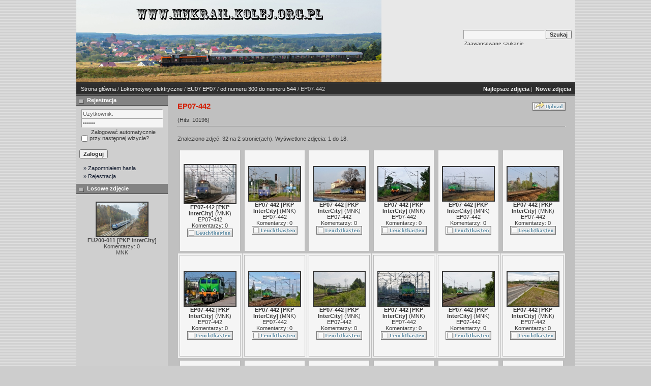

--- FILE ---
content_type: text/html; charset=UTF-8
request_url: https://mnkrail.kolej.org.pl/categories.php?cat_id=569&sessionid=l37irkvh0i1mansnngip1p1d17
body_size: 29738
content:
<!DOCTYPE HTML PUBLIC "-//W3C//DTD HTML 4.01 Transitional//EN">
<html dir="ltr">
<head>
<title>MNK Rail</title>
<meta http-equiv="content-type" content="text/html; charset=ISO-8859-2" />
<link rel="stylesheet" href="./templates/7dana/style.css" />
<script language="javascript" type="text/javascript">
<!--

  var captcha_reload_count = 0;
	var captcha_image_url = "./captcha.php?sessionid=35er6iiinj2fltbl4kgnrv3gp2";
  function new_captcha_image() {
    if (captcha_image_url.indexOf('?') == -1) {
		  document.getElementById('captcha_image').src= captcha_image_url+'?c='+captcha_reload_count;
		} else {
		  document.getElementById('captcha_image').src= captcha_image_url+'&c='+captcha_reload_count;
		}

    document.getElementById('captcha_input').value="";
    document.getElementById('captcha_input').focus();
    captcha_reload_count++;
  }

	function opendetailwindow() { 
    window.open('','detailwindow','toolbar=no,scrollbars=yes,resizable=no,width=680,height=480');
  }
  
  function right(e) {
    if ((document.layers || (document.getElementById && !document.all)) && (e.which == 2 || e.which == 3)) {
      alert("� Copyright by MNK Rail");
      return false;
    }
    else if (event.button == 2 || event.button == 3) {
      alert("� Copyright by MNK Rail");
      return false;
    }
    return true;
  }

  if (document.layers){
    document.captureEvents(Event.MOUSEDOWN);
    document.onmousedown = right;
  }
  else if (document.all && !document.getElementById){
    document.onmousedown = right;
  }

	document.oncontextmenu = new Function("alert('� Copyright by MNK Rail');return false");

// -->
</script>
<link rel="alternate" type="application/rss+xml" title="RSS Feed: EP07-442 (Nowe zdjęcia)" href="https://mnkrail.kolej.org.pl/rss.php?action=images&amp;cat_id=569" />
</head>
<body>
 
<table class="okvir" border="0" cellspacing="0" cellpadding="0" align="center">
  <tr> 
    <td>
      <table width="100%" border="0" cellspacing="0" cellpadding="0" class="tablehead">
        <tr>
          <td><img src="./templates/7dana/images/header_logo.jpg" alt="" /></td>
          <td align="right">
            <form method="post" action="./search.php?sessionid=35er6iiinj2fltbl4kgnrv3gp2"><input type="hidden" name="__csrf" value="310fdf45e3dcd8407063970462349eca" />

              <table border="0" cellspacing="0" cellpadding="1">
                <tr>
                  <td>
                    <input type="text" name="search_keywords" class="logininput"/>
                  </td>
                  <td>
                    <input type="submit" value="Szukaj" class="button" name="submit" />
                  </td>
                </tr>
                <tr valign="top">
                  <td colspan="2">&nbsp;&nbsp;<a href="./search.php?sessionid=35er6iiinj2fltbl4kgnrv3gp2" class="smalltext">Zaawansowane szukanie</a></td>
                </tr>
              </table>
          </form></td>
          <td align="right" width="6">&nbsp;</td>
        </tr>
      </table></td>
  </tr>
  <tr> 
    <td class="bordercolor"> 
      <table width="100%" border="0" cellspacing="0" cellpadding="0">
        <tr> 
          <td class="tablebgcolor"> 
<table width="100%" border="0" cellspacing="0" cellpadding="0">
                    <tr> 
                      <td class="navbar" ><img src="./templates/7dana/images/spacer.gif" width="4" height="4" alt="" /><span class="clickstream"><a href="./index.php?sessionid=35er6iiinj2fltbl4kgnrv3gp2" class="clickstream">Strona główna</a>&nbsp;/&nbsp;<a href="./categories.php?cat_id=1&amp;sessionid=35er6iiinj2fltbl4kgnrv3gp2" class="clickstream">Lokomotywy elektryczne</a>&nbsp;/&nbsp;<a href="./categories.php?cat_id=7&amp;sessionid=35er6iiinj2fltbl4kgnrv3gp2" class="clickstream">EU07 EP07</a>&nbsp;/&nbsp;<a href="./categories.php?cat_id=13&amp;sessionid=35er6iiinj2fltbl4kgnrv3gp2" class="clickstream">od numeru 300 do numeru 544</a>&nbsp;/&nbsp;EP07-442</span></td>
                      <td class="navbar" align="right">
						<a href="./top.php?sessionid=35er6iiinj2fltbl4kgnrv3gp2"><b>Najlepsze zdjęcia</b></a>&nbsp;|&nbsp;
						<a href="./search.php?search_new_images=1&amp;sessionid=35er6iiinj2fltbl4kgnrv3gp2"><b>Nowe zdjęcia</b></a>&nbsp;
					  </td>
                    </tr>
                  </table>
            <table class="main" width="100%" border="0" cellspacing="0" cellpadding="0">
              <tr> 
                <td width="180" class="left" valign="top"> 
                  <table width="180" border="0" cellspacing="0" cellpadding="0">
                    <tr> 
                      <td class="head2" height="20"><img src="./templates/7dana/images/spacer.gif" alt="" width="4" height="4" />Rejestracja</td>
                    </tr>
                    <tr> 
                      <td><img src="./templates/7dana/images/spacer.gif" alt="" width="1" height="1" /></td>
                    </tr>
                    <tr> 
                      <td align="center" class="box_back"><table width="100%" border="0" cellpadding="4" cellspacing="0">
  <tr> 
    <td valign="top" align="left"> 
      <form action="./login.php?sessionid=35er6iiinj2fltbl4kgnrv3gp2" method="post"><input type="hidden" name="__csrf" value="310fdf45e3dcd8407063970462349eca" />

        <input type="text" size="10" name="user_name" class="logininput" value="Użytkownik:" onfocus="if (this.value == 'Użytkownik:') this.value = '';" onblur="if (this.value == '') this.value = 'Użytkownik:';"/>
        <br />
        <input type="password" size="10" name="user_password" class="logininput" value="Hasło:" onfocus="if (this.value == 'Hasło:') this.value = '';" onblur="if (this.value == '') this.value = 'Hasło:';"/>
        <br />
        <table width="100%" border="0" cellpadding="0" cellspacing="0">
          <tr> 
            <td>&nbsp;<input type="checkbox" name="auto_login" value="1" /></td>
            <td align="left" width="100%" >&nbsp;Zalogować automatycznie przy następnej wizycie?</td>
          </tr>
        </table>
        <br />
		<input type="submit" value="Zaloguj" class="button" />
      </form>
<div id="categories">
      <a href="./member.php?action=lostpassword&amp;sessionid=35er6iiinj2fltbl4kgnrv3gp2">&raquo; Zapomniałem hasła</a>
	  <a href="./register.php?sessionid=35er6iiinj2fltbl4kgnrv3gp2">&raquo; Rejestracja</a>
</div>
</td>
  </tr>
</table>
 </td>
                    </tr>
                    <tr> 
                      <td><img src="./templates/7dana/images/spacer.gif" alt="" width="1" height="1" /></td>
                    </tr>
                  </table>
                                    <table width="180" border="0" cellspacing="0" cellpadding="0">
                    <tr> 
                      <td class="head2" height="20"> <img src="./templates/7dana/images/spacer.gif" alt="" width="4" height="4" />Losowe zdjęcie</td>
                    </tr>
                    <tr> 
                      <td><img src="./templates/7dana/images/spacer.gif" alt="" width="1" height="1" /></td>
                    </tr>
                    <tr> 
                      <td align="center" class="box_back">
                        <br />
                        <a href="./details.php?image_id=9496&amp;sessionid=35er6iiinj2fltbl4kgnrv3gp2"><img src="./data/thumbnails/3684/DSC_1200-Poprawione-NR-3333333.jpg" border="2" width="100" height="66" alt="EU200-011 [PKP InterCity]" title="EU200-011 [PKP InterCity]" /></a><br /><b>EU200-011 [PKP InterCity]</b><br />
Komentarzy: 0<br />MNK                        <br />
                      </td>
                    </tr>
                    <tr> 
                      <td><img src="./templates/7dana/images/spacer.gif" alt="" width="1" height="1" /></td>
                    </tr>
                  </table>
                  <img src="./templates/7dana/images/spacer.gif" alt="" width="180" height="1" />
				</td>
                <td width="1" class="bordercolor" valign="top"><img src="./templates/7dana/images/spacer.gif" alt="" width="1" height="1" /></td>
                <td width="18" valign="top"><img src="./templates/7dana/images/spacer.gif" alt="" width="18" height="18" /></td>
                <td width="100%" valign="top"><br />
                  <table width="100%" border="0" cellspacing="0" cellpadding="0">
                    <tr>
                      <td><b class="title">EP07-442</b></td>
                      <td align="right" valign="bottom"><img src="./templates/7dana/images/upload_off.gif" border="0" alt="" /></td>
                    </tr>
                  </table>
                  <br /> (Hits: 10196) 
                  <hr size="1" />
                  				  <br />
				  Znaleziono zdjęć: 32 na 2 stronie(ach). Wyświetlone zdjęcia: 1 do 18.				  <br />
				  <br />
                   
                  				  <table width="100%" border="0" cellspacing="0" cellpadding="0">
                    <tr> 
                      <td><table width="100%" border="0" cellpadding="3" cellspacing="1">
<tr class="imagerow1">
<td width="17%" valign="top">
<table width="100%" border="0" cellpadding="7" cellspacing="0">
  <tr>
    <td align="center" class="thumb" onmouseover="this.className='thumb2'" onmouseout="this.className='thumb'"><!-- you wish detail page in a small javascript open window, use <a href="./details.php?image_id=930&amp;sessionid=35er6iiinj2fltbl4kgnrv3gp2" onclick="opendetailwindow()" target="detailwindow"><img src="./data/thumbnails/569/EP07-442_-_data_230210.jpg" border="2" width="100" height="75" alt="EP07-442 [PKP InterCity]" title="EP07-442 [PKP InterCity]" /></a> -->
<a href="./details.php?image_id=930&amp;sessionid=35er6iiinj2fltbl4kgnrv3gp2"><img src="./data/thumbnails/569/EP07-442_-_data_230210.jpg" border="2" width="100" height="75" alt="EP07-442 [PKP InterCity]" title="EP07-442 [PKP InterCity]" /></a><br />
<b>EP07-442 [PKP InterCity]</b>  (<a href="./member.php?action=showprofile&amp;user_id=1&amp;sessionid=35er6iiinj2fltbl4kgnrv3gp2">MNK</a>)
<br />
<a href="./categories.php?cat_id=569&amp;sessionid=35er6iiinj2fltbl4kgnrv3gp2">EP07-442</a><br />
Komentarzy: 0<br />
<img src="./templates/7dana/images/lightbox_off.gif" border="0" alt="" /></td>
  </tr>
</table>

</td>
<td width="17%" valign="top">
<table width="100%" border="0" cellpadding="7" cellspacing="0">
  <tr>
    <td align="center" class="thumb" onmouseover="this.className='thumb2'" onmouseout="this.className='thumb'"><!-- you wish detail page in a small javascript open window, use <a href="./details.php?image_id=931&amp;sessionid=35er6iiinj2fltbl4kgnrv3gp2" onclick="opendetailwindow()" target="detailwindow"><img src="./data/thumbnails/569/EP07-442_-_data_200511.jpg" border="2" width="100" height="66" alt="EP07-442 [PKP InterCity]" title="EP07-442 [PKP InterCity]" /></a> -->
<a href="./details.php?image_id=931&amp;sessionid=35er6iiinj2fltbl4kgnrv3gp2"><img src="./data/thumbnails/569/EP07-442_-_data_200511.jpg" border="2" width="100" height="66" alt="EP07-442 [PKP InterCity]" title="EP07-442 [PKP InterCity]" /></a><br />
<b>EP07-442 [PKP InterCity]</b>  (<a href="./member.php?action=showprofile&amp;user_id=1&amp;sessionid=35er6iiinj2fltbl4kgnrv3gp2">MNK</a>)
<br />
<a href="./categories.php?cat_id=569&amp;sessionid=35er6iiinj2fltbl4kgnrv3gp2">EP07-442</a><br />
Komentarzy: 0<br />
<img src="./templates/7dana/images/lightbox_off.gif" border="0" alt="" /></td>
  </tr>
</table>

</td>
<td width="17%" valign="top">
<table width="100%" border="0" cellpadding="7" cellspacing="0">
  <tr>
    <td align="center" class="thumb" onmouseover="this.className='thumb2'" onmouseout="this.className='thumb'"><!-- you wish detail page in a small javascript open window, use <a href="./details.php?image_id=932&amp;sessionid=35er6iiinj2fltbl4kgnrv3gp2" onclick="opendetailwindow()" target="detailwindow"><img src="./data/thumbnails/569/EP07-442_-_data_060212-wer1.jpg" border="2" width="100" height="66" alt="EP07-442 [PKP InterCity]" title="EP07-442 [PKP InterCity]" /></a> -->
<a href="./details.php?image_id=932&amp;sessionid=35er6iiinj2fltbl4kgnrv3gp2"><img src="./data/thumbnails/569/EP07-442_-_data_060212-wer1.jpg" border="2" width="100" height="66" alt="EP07-442 [PKP InterCity]" title="EP07-442 [PKP InterCity]" /></a><br />
<b>EP07-442 [PKP InterCity]</b>  (<a href="./member.php?action=showprofile&amp;user_id=1&amp;sessionid=35er6iiinj2fltbl4kgnrv3gp2">MNK</a>)
<br />
<a href="./categories.php?cat_id=569&amp;sessionid=35er6iiinj2fltbl4kgnrv3gp2">EP07-442</a><br />
Komentarzy: 0<br />
<img src="./templates/7dana/images/lightbox_off.gif" border="0" alt="" /></td>
  </tr>
</table>

</td>
<td width="17%" valign="top">
<table width="100%" border="0" cellpadding="7" cellspacing="0">
  <tr>
    <td align="center" class="thumb" onmouseover="this.className='thumb2'" onmouseout="this.className='thumb'"><!-- you wish detail page in a small javascript open window, use <a href="./details.php?image_id=933&amp;sessionid=35er6iiinj2fltbl4kgnrv3gp2" onclick="opendetailwindow()" target="detailwindow"><img src="./data/thumbnails/569/EP07-442_-_data_270812.jpg" border="2" width="100" height="66" alt="EP07-442 [PKP InterCity]" title="EP07-442 [PKP InterCity]" /></a> -->
<a href="./details.php?image_id=933&amp;sessionid=35er6iiinj2fltbl4kgnrv3gp2"><img src="./data/thumbnails/569/EP07-442_-_data_270812.jpg" border="2" width="100" height="66" alt="EP07-442 [PKP InterCity]" title="EP07-442 [PKP InterCity]" /></a><br />
<b>EP07-442 [PKP InterCity]</b>  (<a href="./member.php?action=showprofile&amp;user_id=1&amp;sessionid=35er6iiinj2fltbl4kgnrv3gp2">MNK</a>)
<br />
<a href="./categories.php?cat_id=569&amp;sessionid=35er6iiinj2fltbl4kgnrv3gp2">EP07-442</a><br />
Komentarzy: 0<br />
<img src="./templates/7dana/images/lightbox_off.gif" border="0" alt="" /></td>
  </tr>
</table>

</td>
<td width="17%" valign="top">
<table width="100%" border="0" cellpadding="7" cellspacing="0">
  <tr>
    <td align="center" class="thumb" onmouseover="this.className='thumb2'" onmouseout="this.className='thumb'"><!-- you wish detail page in a small javascript open window, use <a href="./details.php?image_id=934&amp;sessionid=35er6iiinj2fltbl4kgnrv3gp2" onclick="opendetailwindow()" target="detailwindow"><img src="./data/thumbnails/569/EP07-442_-_data_171112.jpg" border="2" width="100" height="66" alt="EP07-442 [PKP InterCity]" title="EP07-442 [PKP InterCity]" /></a> -->
<a href="./details.php?image_id=934&amp;sessionid=35er6iiinj2fltbl4kgnrv3gp2"><img src="./data/thumbnails/569/EP07-442_-_data_171112.jpg" border="2" width="100" height="66" alt="EP07-442 [PKP InterCity]" title="EP07-442 [PKP InterCity]" /></a><br />
<b>EP07-442 [PKP InterCity]</b>  (<a href="./member.php?action=showprofile&amp;user_id=1&amp;sessionid=35er6iiinj2fltbl4kgnrv3gp2">MNK</a>)
<br />
<a href="./categories.php?cat_id=569&amp;sessionid=35er6iiinj2fltbl4kgnrv3gp2">EP07-442</a><br />
Komentarzy: 0<br />
<img src="./templates/7dana/images/lightbox_off.gif" border="0" alt="" /></td>
  </tr>
</table>

</td>
<td width="17%" valign="top">
<table width="100%" border="0" cellpadding="7" cellspacing="0">
  <tr>
    <td align="center" class="thumb" onmouseover="this.className='thumb2'" onmouseout="this.className='thumb'"><!-- you wish detail page in a small javascript open window, use <a href="./details.php?image_id=935&amp;sessionid=35er6iiinj2fltbl4kgnrv3gp2" onclick="opendetailwindow()" target="detailwindow"><img src="./data/thumbnails/569/EP07-442_-_data_060513.jpg" border="2" width="100" height="66" alt="EP07-442 [PKP InterCity]" title="EP07-442 [PKP InterCity]" /></a> -->
<a href="./details.php?image_id=935&amp;sessionid=35er6iiinj2fltbl4kgnrv3gp2"><img src="./data/thumbnails/569/EP07-442_-_data_060513.jpg" border="2" width="100" height="66" alt="EP07-442 [PKP InterCity]" title="EP07-442 [PKP InterCity]" /></a><br />
<b>EP07-442 [PKP InterCity]</b>  (<a href="./member.php?action=showprofile&amp;user_id=1&amp;sessionid=35er6iiinj2fltbl4kgnrv3gp2">MNK</a>)
<br />
<a href="./categories.php?cat_id=569&amp;sessionid=35er6iiinj2fltbl4kgnrv3gp2">EP07-442</a><br />
Komentarzy: 0<br />
<img src="./templates/7dana/images/lightbox_off.gif" border="0" alt="" /></td>
  </tr>
</table>

</td>
</tr>
<tr class="imagerow2">
<td width="17%" valign="top">
<table width="100%" border="0" cellpadding="7" cellspacing="0">
  <tr>
    <td align="center" class="thumb" onmouseover="this.className='thumb2'" onmouseout="this.className='thumb'"><!-- you wish detail page in a small javascript open window, use <a href="./details.php?image_id=936&amp;sessionid=35er6iiinj2fltbl4kgnrv3gp2" onclick="opendetailwindow()" target="detailwindow"><img src="./data/thumbnails/569/EP07-442_-_data_080513.jpg" border="2" width="100" height="66" alt="EP07-442 [PKP InterCity]" title="EP07-442 [PKP InterCity]" /></a> -->
<a href="./details.php?image_id=936&amp;sessionid=35er6iiinj2fltbl4kgnrv3gp2"><img src="./data/thumbnails/569/EP07-442_-_data_080513.jpg" border="2" width="100" height="66" alt="EP07-442 [PKP InterCity]" title="EP07-442 [PKP InterCity]" /></a><br />
<b>EP07-442 [PKP InterCity]</b>  (<a href="./member.php?action=showprofile&amp;user_id=1&amp;sessionid=35er6iiinj2fltbl4kgnrv3gp2">MNK</a>)
<br />
<a href="./categories.php?cat_id=569&amp;sessionid=35er6iiinj2fltbl4kgnrv3gp2">EP07-442</a><br />
Komentarzy: 0<br />
<img src="./templates/7dana/images/lightbox_off.gif" border="0" alt="" /></td>
  </tr>
</table>

</td>
<td width="17%" valign="top">
<table width="100%" border="0" cellpadding="7" cellspacing="0">
  <tr>
    <td align="center" class="thumb" onmouseover="this.className='thumb2'" onmouseout="this.className='thumb'"><!-- you wish detail page in a small javascript open window, use <a href="./details.php?image_id=937&amp;sessionid=35er6iiinj2fltbl4kgnrv3gp2" onclick="opendetailwindow()" target="detailwindow"><img src="./data/thumbnails/569/EP07-442_-_data_300613.jpg" border="2" width="100" height="66" alt="EP07-442 [PKP InterCity]" title="EP07-442 [PKP InterCity]" /></a> -->
<a href="./details.php?image_id=937&amp;sessionid=35er6iiinj2fltbl4kgnrv3gp2"><img src="./data/thumbnails/569/EP07-442_-_data_300613.jpg" border="2" width="100" height="66" alt="EP07-442 [PKP InterCity]" title="EP07-442 [PKP InterCity]" /></a><br />
<b>EP07-442 [PKP InterCity]</b>  (<a href="./member.php?action=showprofile&amp;user_id=1&amp;sessionid=35er6iiinj2fltbl4kgnrv3gp2">MNK</a>)
<br />
<a href="./categories.php?cat_id=569&amp;sessionid=35er6iiinj2fltbl4kgnrv3gp2">EP07-442</a><br />
Komentarzy: 0<br />
<img src="./templates/7dana/images/lightbox_off.gif" border="0" alt="" /></td>
  </tr>
</table>

</td>
<td width="17%" valign="top">
<table width="100%" border="0" cellpadding="7" cellspacing="0">
  <tr>
    <td align="center" class="thumb" onmouseover="this.className='thumb2'" onmouseout="this.className='thumb'"><!-- you wish detail page in a small javascript open window, use <a href="./details.php?image_id=938&amp;sessionid=35er6iiinj2fltbl4kgnrv3gp2" onclick="opendetailwindow()" target="detailwindow"><img src="./data/thumbnails/569/EP07-442_-_data_050713.jpg" border="2" width="100" height="66" alt="EP07-442 [PKP InterCity]" title="EP07-442 [PKP InterCity]" /></a> -->
<a href="./details.php?image_id=938&amp;sessionid=35er6iiinj2fltbl4kgnrv3gp2"><img src="./data/thumbnails/569/EP07-442_-_data_050713.jpg" border="2" width="100" height="66" alt="EP07-442 [PKP InterCity]" title="EP07-442 [PKP InterCity]" /></a><br />
<b>EP07-442 [PKP InterCity]</b>  (<a href="./member.php?action=showprofile&amp;user_id=1&amp;sessionid=35er6iiinj2fltbl4kgnrv3gp2">MNK</a>)
<br />
<a href="./categories.php?cat_id=569&amp;sessionid=35er6iiinj2fltbl4kgnrv3gp2">EP07-442</a><br />
Komentarzy: 0<br />
<img src="./templates/7dana/images/lightbox_off.gif" border="0" alt="" /></td>
  </tr>
</table>

</td>
<td width="17%" valign="top">
<table width="100%" border="0" cellpadding="7" cellspacing="0">
  <tr>
    <td align="center" class="thumb" onmouseover="this.className='thumb2'" onmouseout="this.className='thumb'"><!-- you wish detail page in a small javascript open window, use <a href="./details.php?image_id=939&amp;sessionid=35er6iiinj2fltbl4kgnrv3gp2" onclick="opendetailwindow()" target="detailwindow"><img src="./data/thumbnails/569/EP07-442_-_data_180414.jpg" border="2" width="100" height="66" alt="EP07-442 [PKP InterCity]" title="EP07-442 [PKP InterCity]" /></a> -->
<a href="./details.php?image_id=939&amp;sessionid=35er6iiinj2fltbl4kgnrv3gp2"><img src="./data/thumbnails/569/EP07-442_-_data_180414.jpg" border="2" width="100" height="66" alt="EP07-442 [PKP InterCity]" title="EP07-442 [PKP InterCity]" /></a><br />
<b>EP07-442 [PKP InterCity]</b>  (<a href="./member.php?action=showprofile&amp;user_id=1&amp;sessionid=35er6iiinj2fltbl4kgnrv3gp2">MNK</a>)
<br />
<a href="./categories.php?cat_id=569&amp;sessionid=35er6iiinj2fltbl4kgnrv3gp2">EP07-442</a><br />
Komentarzy: 0<br />
<img src="./templates/7dana/images/lightbox_off.gif" border="0" alt="" /></td>
  </tr>
</table>

</td>
<td width="17%" valign="top">
<table width="100%" border="0" cellpadding="7" cellspacing="0">
  <tr>
    <td align="center" class="thumb" onmouseover="this.className='thumb2'" onmouseout="this.className='thumb'"><!-- you wish detail page in a small javascript open window, use <a href="./details.php?image_id=940&amp;sessionid=35er6iiinj2fltbl4kgnrv3gp2" onclick="opendetailwindow()" target="detailwindow"><img src="./data/thumbnails/569/EP07-442_-_data_120614.jpg" border="2" width="100" height="66" alt="EP07-442 [PKP InterCity]" title="EP07-442 [PKP InterCity]" /></a> -->
<a href="./details.php?image_id=940&amp;sessionid=35er6iiinj2fltbl4kgnrv3gp2"><img src="./data/thumbnails/569/EP07-442_-_data_120614.jpg" border="2" width="100" height="66" alt="EP07-442 [PKP InterCity]" title="EP07-442 [PKP InterCity]" /></a><br />
<b>EP07-442 [PKP InterCity]</b>  (<a href="./member.php?action=showprofile&amp;user_id=1&amp;sessionid=35er6iiinj2fltbl4kgnrv3gp2">MNK</a>)
<br />
<a href="./categories.php?cat_id=569&amp;sessionid=35er6iiinj2fltbl4kgnrv3gp2">EP07-442</a><br />
Komentarzy: 0<br />
<img src="./templates/7dana/images/lightbox_off.gif" border="0" alt="" /></td>
  </tr>
</table>

</td>
<td width="17%" valign="top">
<table width="100%" border="0" cellpadding="7" cellspacing="0">
  <tr>
    <td align="center" class="thumb" onmouseover="this.className='thumb2'" onmouseout="this.className='thumb'"><!-- you wish detail page in a small javascript open window, use <a href="./details.php?image_id=941&amp;sessionid=35er6iiinj2fltbl4kgnrv3gp2" onclick="opendetailwindow()" target="detailwindow"><img src="./data/thumbnails/569/EP07-442_-_data_150814.jpg" border="2" width="100" height="66" alt="EP07-442 [PKP InterCity]" title="EP07-442 [PKP InterCity]" /></a> -->
<a href="./details.php?image_id=941&amp;sessionid=35er6iiinj2fltbl4kgnrv3gp2"><img src="./data/thumbnails/569/EP07-442_-_data_150814.jpg" border="2" width="100" height="66" alt="EP07-442 [PKP InterCity]" title="EP07-442 [PKP InterCity]" /></a><br />
<b>EP07-442 [PKP InterCity]</b>  (<a href="./member.php?action=showprofile&amp;user_id=1&amp;sessionid=35er6iiinj2fltbl4kgnrv3gp2">MNK</a>)
<br />
<a href="./categories.php?cat_id=569&amp;sessionid=35er6iiinj2fltbl4kgnrv3gp2">EP07-442</a><br />
Komentarzy: 0<br />
<img src="./templates/7dana/images/lightbox_off.gif" border="0" alt="" /></td>
  </tr>
</table>

</td>
</tr>
<tr class="imagerow1">
<td width="17%" valign="top">
<table width="100%" border="0" cellpadding="7" cellspacing="0">
  <tr>
    <td align="center" class="thumb" onmouseover="this.className='thumb2'" onmouseout="this.className='thumb'"><!-- you wish detail page in a small javascript open window, use <a href="./details.php?image_id=2640&amp;sessionid=35er6iiinj2fltbl4kgnrv3gp2" onclick="opendetailwindow()" target="detailwindow"><img src="./data/thumbnails/569/EP07-442_-_data_080915.jpg" border="2" width="100" height="66" alt="EP07-442 [PKP InterCity]" title="EP07-442 [PKP InterCity]" /></a> -->
<a href="./details.php?image_id=2640&amp;sessionid=35er6iiinj2fltbl4kgnrv3gp2"><img src="./data/thumbnails/569/EP07-442_-_data_080915.jpg" border="2" width="100" height="66" alt="EP07-442 [PKP InterCity]" title="EP07-442 [PKP InterCity]" /></a><br />
<b>EP07-442 [PKP InterCity]</b>  (<a href="./member.php?action=showprofile&amp;user_id=1&amp;sessionid=35er6iiinj2fltbl4kgnrv3gp2">MNK</a>)
<br />
<a href="./categories.php?cat_id=569&amp;sessionid=35er6iiinj2fltbl4kgnrv3gp2">EP07-442</a><br />
Komentarzy: 0<br />
<img src="./templates/7dana/images/lightbox_off.gif" border="0" alt="" /></td>
  </tr>
</table>

</td>
<td width="17%" valign="top">
<table width="100%" border="0" cellpadding="7" cellspacing="0">
  <tr>
    <td align="center" class="thumb" onmouseover="this.className='thumb2'" onmouseout="this.className='thumb'"><!-- you wish detail page in a small javascript open window, use <a href="./details.php?image_id=2643&amp;sessionid=35er6iiinj2fltbl4kgnrv3gp2" onclick="opendetailwindow()" target="detailwindow"><img src="./data/thumbnails/569/EP07-442_-_data_100915.jpg" border="2" width="100" height="66" alt="EP07-442 [PKP InterCity]" title="EP07-442 [PKP InterCity]" /></a> -->
<a href="./details.php?image_id=2643&amp;sessionid=35er6iiinj2fltbl4kgnrv3gp2"><img src="./data/thumbnails/569/EP07-442_-_data_100915.jpg" border="2" width="100" height="66" alt="EP07-442 [PKP InterCity]" title="EP07-442 [PKP InterCity]" /></a><br />
<b>EP07-442 [PKP InterCity]</b>  (<a href="./member.php?action=showprofile&amp;user_id=1&amp;sessionid=35er6iiinj2fltbl4kgnrv3gp2">MNK</a>)
<br />
<a href="./categories.php?cat_id=569&amp;sessionid=35er6iiinj2fltbl4kgnrv3gp2">EP07-442</a><br />
Komentarzy: 0<br />
<img src="./templates/7dana/images/lightbox_off.gif" border="0" alt="" /></td>
  </tr>
</table>

</td>
<td width="17%" valign="top">
<table width="100%" border="0" cellpadding="7" cellspacing="0">
  <tr>
    <td align="center" class="thumb" onmouseover="this.className='thumb2'" onmouseout="this.className='thumb'"><!-- you wish detail page in a small javascript open window, use <a href="./details.php?image_id=4021&amp;sessionid=35er6iiinj2fltbl4kgnrv3gp2" onclick="opendetailwindow()" target="detailwindow"><img src="./data/thumbnails/569/EP07-442_-_data_221216-wer2.jpg" border="2" width="100" height="66" alt="EP07-442 [PKP InterCity]" title="EP07-442 [PKP InterCity]" /></a> -->
<a href="./details.php?image_id=4021&amp;sessionid=35er6iiinj2fltbl4kgnrv3gp2"><img src="./data/thumbnails/569/EP07-442_-_data_221216-wer2.jpg" border="2" width="100" height="66" alt="EP07-442 [PKP InterCity]" title="EP07-442 [PKP InterCity]" /></a><br />
<b>EP07-442 [PKP InterCity]</b>  (<a href="./member.php?action=showprofile&amp;user_id=1&amp;sessionid=35er6iiinj2fltbl4kgnrv3gp2">MNK</a>)
<br />
<a href="./categories.php?cat_id=569&amp;sessionid=35er6iiinj2fltbl4kgnrv3gp2">EP07-442</a><br />
Komentarzy: 0<br />
<img src="./templates/7dana/images/lightbox_off.gif" border="0" alt="" /></td>
  </tr>
</table>

</td>
<td width="17%" valign="top">
<table width="100%" border="0" cellpadding="7" cellspacing="0">
  <tr>
    <td align="center" class="thumb" onmouseover="this.className='thumb2'" onmouseout="this.className='thumb'"><!-- you wish detail page in a small javascript open window, use <a href="./details.php?image_id=4032&amp;sessionid=35er6iiinj2fltbl4kgnrv3gp2" onclick="opendetailwindow()" target="detailwindow"><img src="./data/thumbnails/569/EP07-442_-_data_221216.jpg" border="2" width="100" height="66" alt="EP07-442 [PKP InterCity]" title="EP07-442 [PKP InterCity]" /></a> -->
<a href="./details.php?image_id=4032&amp;sessionid=35er6iiinj2fltbl4kgnrv3gp2"><img src="./data/thumbnails/569/EP07-442_-_data_221216.jpg" border="2" width="100" height="66" alt="EP07-442 [PKP InterCity]" title="EP07-442 [PKP InterCity]" /></a><br />
<b>EP07-442 [PKP InterCity]</b>  (<a href="./member.php?action=showprofile&amp;user_id=1&amp;sessionid=35er6iiinj2fltbl4kgnrv3gp2">MNK</a>)
<br />
<a href="./categories.php?cat_id=569&amp;sessionid=35er6iiinj2fltbl4kgnrv3gp2">EP07-442</a><br />
Komentarzy: 0<br />
<img src="./templates/7dana/images/lightbox_off.gif" border="0" alt="" /></td>
  </tr>
</table>

</td>
<td width="17%" valign="top">
<table width="100%" border="0" cellpadding="7" cellspacing="0">
  <tr>
    <td align="center" class="thumb" onmouseover="this.className='thumb2'" onmouseout="this.className='thumb'"><!-- you wish detail page in a small javascript open window, use <a href="./details.php?image_id=4033&amp;sessionid=35er6iiinj2fltbl4kgnrv3gp2" onclick="opendetailwindow()" target="detailwindow"><img src="./data/thumbnails/569/EP07-442_-_data_231216.jpg" border="2" width="100" height="62" alt="EP07-442 [PKP InterCity]" title="EP07-442 [PKP InterCity]" /></a> -->
<a href="./details.php?image_id=4033&amp;sessionid=35er6iiinj2fltbl4kgnrv3gp2"><img src="./data/thumbnails/569/EP07-442_-_data_231216.jpg" border="2" width="100" height="62" alt="EP07-442 [PKP InterCity]" title="EP07-442 [PKP InterCity]" /></a><br />
<b>EP07-442 [PKP InterCity]</b>  (<a href="./member.php?action=showprofile&amp;user_id=1&amp;sessionid=35er6iiinj2fltbl4kgnrv3gp2">MNK</a>)
<br />
<a href="./categories.php?cat_id=569&amp;sessionid=35er6iiinj2fltbl4kgnrv3gp2">EP07-442</a><br />
Komentarzy: 0<br />
<img src="./templates/7dana/images/lightbox_off.gif" border="0" alt="" /></td>
  </tr>
</table>

</td>
<td width="17%" valign="top">
<table width="100%" border="0" cellpadding="7" cellspacing="0">
  <tr>
    <td align="center" class="thumb" onmouseover="this.className='thumb2'" onmouseout="this.className='thumb'"><!-- you wish detail page in a small javascript open window, use <a href="./details.php?image_id=4065&amp;sessionid=35er6iiinj2fltbl4kgnrv3gp2" onclick="opendetailwindow()" target="detailwindow"><img src="./data/thumbnails/569/EP07-442_-_data_101115.jpg" border="2" width="100" height="66" alt="EP07-442 [PKP InterCity]" title="EP07-442 [PKP InterCity]" /></a> -->
<a href="./details.php?image_id=4065&amp;sessionid=35er6iiinj2fltbl4kgnrv3gp2"><img src="./data/thumbnails/569/EP07-442_-_data_101115.jpg" border="2" width="100" height="66" alt="EP07-442 [PKP InterCity]" title="EP07-442 [PKP InterCity]" /></a><br />
<b>EP07-442 [PKP InterCity]</b>  (<a href="./member.php?action=showprofile&amp;user_id=1&amp;sessionid=35er6iiinj2fltbl4kgnrv3gp2">MNK</a>)
<br />
<a href="./categories.php?cat_id=569&amp;sessionid=35er6iiinj2fltbl4kgnrv3gp2">EP07-442</a><br />
Komentarzy: 0<br />
<img src="./templates/7dana/images/lightbox_off.gif" border="0" alt="" /></td>
  </tr>
</table>

</td>
</tr>
</table>
</td>
                    </tr>
                  </table>
				                    <br />
				  <b class="pagingon">1</b>&nbsp;&nbsp;<a href="categories.php?cat_id=569&amp;sessionid=35er6iiinj2fltbl4kgnrv3gp2&amp;page=2" class="paging">2</a>&nbsp;&nbsp;<a href="categories.php?cat_id=569&amp;sessionid=35er6iiinj2fltbl4kgnrv3gp2&amp;page=2" class="paging">&raquo;</a>&nbsp;&nbsp;<a href="categories.php?cat_id=569&amp;sessionid=35er6iiinj2fltbl4kgnrv3gp2&amp;page=2" class="paging">Ostatnia strona &raquo;</a>				  <br />
				  <br />
                  <table width="100%" border="0" cellspacing="0" cellpadding="0">
                    <tr> 
                      <td><form method="post" name="jumpbox" action="./categories.php?sessionid=35er6iiinj2fltbl4kgnrv3gp2"><input type="hidden" name="__csrf" value="310fdf45e3dcd8407063970462349eca" />

  <table border="0" cellspacing="0" cellpadding="0">
    <tr> 
      <td valign="bottom">
<select name="cat_id" onchange="if (this.options[this.selectedIndex].value != 0){ forms['jumpbox'].submit() }" class="categoryselect">
<option value="0">Zaznacz kategorię</option>
<option value="0">-------------------------------</option>
<option value="1" class="dropdownmarker">Lokomotywy elektryczne</option>
<option value="811">-- EL2</option>
<option value="814">---- EL2-1</option>
<option value="1648">---- EL2-02</option>
<option value="1650">---- EL2-03</option>
<option value="813">---- EL2-6</option>
<option value="812">---- EL2-7</option>
<option value="3289">---- EL2-08</option>
<option value="3262">---- EL2-09</option>
<option value="815">---- EL2-10</option>
<option value="1647">---- EL2-10'</option>
<option value="3245">---- EL2-12</option>
<option value="1649">---- EL2-13</option>
<option value="1290">---- EL2-15</option>
<option value="3287">---- EL2-17</option>
<option value="3242">---- EL2-18</option>
<option value="3241">---- EL2-19</option>
<option value="3286">---- EL2-20</option>
<option value="3288">---- EL2-21</option>
<option value="1276">---- EL2-22</option>
<option value="1277">---- EL2-23</option>
<option value="3838">---- EL2-24</option>
<option value="1282">---- EL2-25</option>
<option value="3263">---- EL2-26</option>
<option value="31">-- 111Eb 111Ed 111Eo</option>
<option value="3423">---- 111Eb-002</option>
<option value="1965">---- 111Eb-003</option>
<option value="2071">---- 111Eb-004</option>
<option value="32">---- 111Ed-001</option>
<option value="2560">---- 111Ed-002</option>
<option value="2854">---- 111Ed-003</option>
<option value="2166">---- 111Ed-004</option>
<option value="2403">---- 111Ed-005</option>
<option value="2796">---- 111Ed-007</option>
<option value="3685">---- 111Ed-009</option>
<option value="2938">---- 111Ed-010</option>
<option value="3266">---- 111Ed-011</option>
<option value="3280">---- 111Ed-012</option>
<option value="3268">---- 111Ed-013</option>
<option value="3148">---- 111Ed-014</option>
<option value="3810">---- 111Ed-015</option>
<option value="3120">---- 111Ed-016</option>
<option value="3344">---- 111Ed-017</option>
<option value="3463">---- 111Ed-018</option>
<option value="3267">---- 111Ed-019</option>
<option value="3144">---- 111Ed-020</option>
<option value="3525">---- 111Ed-022</option>
<option value="3088">---- 111Ed-023</option>
<option value="3130">---- 111Ed-024</option>
<option value="3781">---- 111Ed-025</option>
<option value="3131">---- 111Ed-026</option>
<option value="3631">---- 111Ed-027</option>
<option value="3126">---- 111Ed-028</option>
<option value="3408">---- 111Ed-029</option>
<option value="3811">---- 111Ed-031</option>
<option value="3304">---- 111Ed-033</option>
<option value="3269">---- 111Ed-034</option>
<option value="3644">---- 111Ed-037</option>
<option value="3305">---- 111Ed-035</option>
<option value="3325">---- 111Ed-041</option>
<option value="3426">---- 111Ed-043</option>
<option value="3808">---- 111Ed-056</option>
<option value="3526">---- 111Ed-057</option>
<option value="3687">---- 111Ed-058</option>
<option value="3586">---- 111Ed-060</option>
<option value="3427">---- 111Ed-061</option>
<option value="3464">---- 111Ed-062</option>
<option value="3908">---- 111Ed-063</option>
<option value="3770">---- 111Ed-068</option>
<option value="3665">---- 111Ed-071</option>
<option value="3839">---- 111Ed-074</option>
<option value="3627">---- 111Ed-076</option>
<option value="3587">---- 111Ed-077</option>
<option value="3645">---- 111Ed-079</option>
<option value="3686">---- 111Ed-087</option>
<option value="3907">---- 111Ed-090</option>
<option value="3786">---- 111Ed-092</option>
<option value="3787">---- 111Ed-098</option>
<option value="3782">---- 111Ed-101</option>
<option value="3840">---- 111Ed-103</option>
<option value="3771">---- 111Ed-105</option>
<option value="3809">---- 111Ed-108</option>
<option value="3739">---- 111Eo-005</option>
<option value="3444">---- 111Eo-006</option>
<option value="3371">---- 111Eo-007</option>
<option value="3666">---- 111Eo-010</option>
<option value="3667">---- 111Eo-012</option>
<option value="33">-- 130</option>
<option value="2561">---- 130 003-7</option>
<option value="34">---- 130 013-6</option>
<option value="2203">---- 130 019-3</option>
<option value="2922">---- 130 024-3</option>
<option value="1732">-- 131</option>
<option value="1758">---- 131  009-3 / 131 010-1</option>
<option value="2376">---- 131 019-2 / 131 020-0</option>
<option value="3326">---- 131 021-8 / 131 022-6</option>
<option value="1750">---- 131 023-4 / 131 024-2</option>
<option value="1733">---- 131 025-9 / 131 026-7</option>
<option value="2202">---- 131 029-1 / 131 030-9</option>
<option value="3273">---- 131 033-3 / 131 034-1</option>
<option value="1842">---- 131 043-2 / 131 044-0</option>
<option value="3103">---- 131 045-7 / 131 046-9</option>
<option value="2869">---- 131 051-5 / 131 052-3</option>
<option value="3373">---- 131 059-8 / 131 060-6</option>
<option value="1757">---- 131 063-0 / 131 064-8</option>
<option value="2352">---- 131 067-1 / 131 068-9</option>
<option value="3783">---- 131 081-2 / 131 082-0</option>
<option value="2368">---- 131 097-8 / 131 098-6</option>
<option value="35">-- 140</option>
<option value="36">---- 140 059-7</option>
<option value="2516">---- 140 099-3</option>
<option value="37">-- 163</option>
<option value="38">---- 163 021-9</option>
<option value="923">---- 163 022-7</option>
<option value="39">---- 163 026-8</option>
<option value="40">---- 163 029-2</option>
<option value="41">---- 163 030-0</option>
<option value="2708">---- 163 034-2</option>
<option value="2891">---- 163 035-9</option>
<option value="42">---- 163 040-9</option>
<option value="1171">---- 163 041-7</option>
<option value="43">---- 163 042-5</option>
<option value="44">---- 163 043-3</option>
<option value="45">---- 163 045-8</option>
<option value="46">---- 163 046-6</option>
<option value="47">---- 163 047-4</option>
<option value="48">---- 163 048-2</option>
<option value="382">-- 181 182 183</option>
<option value="2162">---- 181</option>
<option value="3406">------ 181 002-7</option>
<option value="3421">------ 181 003-5</option>
<option value="1199">------ 181 009-2</option>
<option value="2957">------ 181 010-0</option>
<option value="1502">------ 181 014-2</option>
<option value="1200">------ 181 015-9</option>
<option value="1201">------ 181 017-5</option>
<option value="2139">------ 181 020-9</option>
<option value="1202">------ 181 026-6</option>
<option value="1818">------ 181 027-4</option>
<option value="1203">------ 181 028-2</option>
<option value="2353">------ 181 036-5</option>
<option value="2356">------ 181 039-9</option>
<option value="385">------ 181 047-2</option>
<option value="1205">------ 181 049-8</option>
<option value="3447">------ 181 053-0</option>
<option value="1206">------ 181 055-5</option>
<option value="620">------ 181 058-9</option>
<option value="442">------ 181 060-5</option>
<option value="1207">------ 181 061-3</option>
<option value="1607">------ 181 062-1</option>
<option value="792">------ 181 065-4</option>
<option value="1208">------ 181 066-2</option>
<option value="1209">------ 181 073-8</option>
<option value="1210">------ 181 074-6</option>
<option value="1211">------ 181 077-9</option>
<option value="1212">------ 181 078-7</option>
<option value="1839">------ 181 081-1</option>
<option value="1213">------ 181 085-2</option>
<option value="1782">------ 181 088-6</option>
<option value="1214">------ 181 089-4</option>
<option value="1215">------ 181 092-8</option>
<option value="1216">------ 181 100-9</option>
<option value="2048">------ 181 104-1</option>
<option value="1217">------ 181 106-6</option>
<option value="1218">------ 181 107-4</option>
<option value="1219">------ 181 112-4</option>
<option value="1220">------ 181 114-0</option>
<option value="1221">------ 181 116-5</option>
<option value="2254">------ 181 121-5</option>
<option value="1222">------ 181 126-4</option>
<option value="1933">------ 181 131-4</option>
<option value="1871">------ 181 133-0</option>
<option value="1223">------ 181 138-9</option>
<option value="1224">------ 181 144-7</option>
<option value="2163">---- 182</option>
<option value="1676">------ 182 001-8</option>
<option value="1609">------ 182 002-6</option>
<option value="2359">------ 182 005-9</option>
<option value="1318">------ 182 007-5</option>
<option value="1315">------ 182 011-7</option>
<option value="1319">------ 182 013-3</option>
<option value="1320">------ 182 023-2</option>
<option value="1321">------ 182 024-0</option>
<option value="2455">------ 182 025-7</option>
<option value="444">------ 182 026-5</option>
<option value="1333">------ E182-028</option>
<option value="2876">------ 182 028-1</option>
<option value="1610">------ 182 034-9</option>
<option value="1376">------ 182 037-2</option>
<option value="1322">------ 182 042-2</option>
<option value="1323">------ 182 048-9</option>
<option value="1307">------ 182 052-1</option>
<option value="3625">------ 182 055-4</option>
<option value="1759">------ 182 058-8</option>
<option value="1324">------ 182 064-6</option>
<option value="1325">------ 182 065-3</option>
<option value="1309">------ 182 070-3</option>
<option value="1608">------ 182 071-1</option>
<option value="1326">------ 182 074-5</option>
<option value="931">------ 182 078-6</option>
<option value="1327">------ 182 081-0</option>
<option value="443">------ 182 085-1</option>
<option value="446">------ 182 086-9</option>
<option value="1128">------ 182 092-7</option>
<option value="793">------ 182 094-3</option>
<option value="1819">------ 182 100-8</option>
<option value="1901">------ 182 101-6</option>
<option value="1820">------ 182 105-7</option>
<option value="447">------ 182 107-3</option>
<option value="1659">------ 182 108-1</option>
<option value="1716">------ 182 111-5</option>
<option value="2472">------ 182 112-4</option>
<option value="1328">------ 182 115-6</option>
<option value="1329">------ 182 116-4</option>
<option value="1330">------ 182 118-0</option>
<option value="2976">------ 182 120-6</option>
<option value="1306">------ 182 121-4</option>
<option value="2369">------ 182 123-0</option>
<option value="2958">------ 182 128-9</option>
<option value="2377">------ 182 143-8</option>
<option value="2165">------ 182 147-9</option>
<option value="1310">------ 182 152-9</option>
<option value="1308">------ 182 155-2</option>
<option value="445">------ 182 156-0</option>
<option value="1258">------ 182 157-8</option>
<option value="1616">------ 182 160-2</option>
<option value="2940">------ 182 162-8</option>
<option value="1292">------ 182 163-6</option>
<option value="924">------ 182 164-4</option>
<option value="2164">---- 183</option>
<option value="482">------ 183 002-5</option>
<option value="2151">------ 183 003-3</option>
<option value="1606">------ 183 010-8</option>
<option value="2181">------ 183 014-0</option>
<option value="2115">------ 183 015-7</option>
<option value="2977">------ 183 016-5</option>
<option value="2941">------ 183 018-1</option>
<option value="1514">------ 183 020-7</option>
<option value="1331">------ 183 023-1</option>
<option value="1515">------ 183 024-9</option>
<option value="1133">------ 183 027-2</option>
<option value="383">------ 183 028-0</option>
<option value="1946">------ 183 031-4</option>
<option value="2193">------ 183 032-2</option>
<option value="1900">------ 183 035-5</option>
<option value="1662">------ 183 036-3</option>
<option value="2362">------ 183 039-7</option>
<option value="1332">------ 183 040-5</option>
<option value="678">-- E4MSU E4MSUa E4DCUd</option>
<option value="679">---- E4MSU-001</option>
<option value="2374">---- E4DCUd-001</option>
<option value="2217">---- E4DCUd-002</option>
<option value="2506">---- E4DCUd-003</option>
<option value="2797">---- E4DCUd-004</option>
<option value="2393">---- E4DCUd-005</option>
<option value="3193">---- E4DCU-031</option>
<option value="3446">---- E4MSUa-002</option>
<option value="3">-- E6ACT E6ACTa E6ACTd ET25 ET26 ET43</option>
<option value="1431">---- E6ACT-001</option>
<option value="436">---- E6ACT-002</option>
<option value="1299">---- E6ACT-003</option>
<option value="2839">---- E6ACT-004</option>
<option value="50">---- E6ACT-005</option>
<option value="51">---- E6ACT-006</option>
<option value="52">---- E6ACT-007</option>
<option value="330">---- E6ACT-008</option>
<option value="8">---- E6ACT-009</option>
<option value="2840">---- E6ACTa-004</option>
<option value="2870">---- E6ACTa-005</option>
<option value="3086">---- E6ACTa-006</option>
<option value="2748">---- E6ACTa-007</option>
<option value="2729">---- E6ACTa-008</option>
<option value="2730">---- E6ACTa-009</option>
<option value="2901">---- E6ACTab-010</option>
<option value="2798">---- E6ACTa-011</option>
<option value="2804">---- E6ACTa-012</option>
<option value="3282">---- E6ACTa-013</option>
<option value="2914">---- E6ACTa-014</option>
<option value="2966">---- E6ACTad-015</option>
<option value="2939">---- E6ACTa-016</option>
<option value="2887">---- E6ACTab-025</option>
<option value="2967">---- E6ACTad-026</option>
<option value="2924">---- E6ACTab-028</option>
<option value="3527">---- E6ACTadb-029</option>
<option value="3028">---- E6ACTadb-030</option>
<option value="3051">---- E6ACTab-031</option>
<option value="3281">---- E6ACTab-032</option>
<option value="3027">---- E6ACTab-033</option>
<option value="3306">---- E6ACTab-034</option>
<option value="3052">---- E6ACTadb-035</option>
<option value="3110">---- E6ACTadb-036</option>
<option value="3270">---- E6ACTab-037</option>
<option value="3443">---- E6ACTab-038</option>
<option value="3614">---- E6ACTab-039</option>
<option value="3307">---- E6ACTab-040</option>
<option value="3154">---- E6ACTab-041</option>
<option value="3129">---- E6ACTab-042</option>
<option value="3125">---- E6ACTadb-043</option>
<option value="3127">---- E6ACTadb-044</option>
<option value="3692">---- E6ACTab-046</option>
<option value="3585">---- E6ACTab-047</option>
<option value="3843">---- E6ACTadnb-052</option>
<option value="3842">---- E6ACTadnb-060</option>
<option value="3841">---- E6ACTadnb-079</option>
<option value="3791">---- E6ACTadnb-097</option>
<option value="1875">---- E6ACTd-101</option>
<option value="2130">---- E6ACTd-102</option>
<option value="2458">---- E6ACTd-103</option>
<option value="1932">---- E6ACTd-104</option>
<option value="1949">---- E6ACTd-105</option>
<option value="2900">---- E6ACTd-106</option>
<option value="3626">---- ET25-001</option>
<option value="2841">---- ET25-002</option>
<option value="2892">---- ET25-003</option>
<option value="2898">---- ET26-001</option>
<option value="2899">---- ET26-002</option>
<option value="3015">---- ET26-003</option>
<option value="2974">---- ET26-004</option>
<option value="2949">---- ET26-005</option>
<option value="2886">---- ET26-006</option>
<option value="3403">---- ET43-001</option>
<option value="3668">---- ET43-007</option>
<option value="3878">---- ET43-015</option>
<option value="3428">---- ET43-016</option>
<option value="3812">---- ET43-024</option>
<option value="3813">---- E6MST-037</option>
<option value="2229">-- EP05</option>
<option value="2528">---- EP05-16</option>
<option value="2230">---- EP05-23</option>
<option value="2">-- EU06</option>
<option value="9">---- EU06-07</option>
<option value="10">---- EU06-10</option>
<option value="3693">---- EU06-18</option>
<option value="11">---- EU06-20</option>
<option value="7">-- EU07 EP07</option>
<option value="12">---- do numeru 299</option>
<option value="2201">------ 4E-004</option>
<option value="53">------ EU07A-001</option>
<option value="3397">------ EU07-004</option>
<option value="3399">------ EU07-005</option>
<option value="1611">------ EU07-009</option>
<option value="54">------ EU07-012</option>
<option value="55">------ EU07-015</option>
<option value="56">------ EU07-019</option>
<option value="57">------ EU07-023</option>
<option value="58">------ EU07-030</option>
<option value="1789">------ EU07-033</option>
<option value="59">------ EU07-038</option>
<option value="1841">------ EU07-041</option>
<option value="60">------ EU07-043</option>
<option value="2394">------ EU07-045</option>
<option value="61">------ EU07-046</option>
<option value="62">------ EU07-047</option>
<option value="63">------ EU07-052</option>
<option value="64">------ EU07-055</option>
<option value="65">------ EU07-060</option>
<option value="2780">------ EU07-062</option>
<option value="3612">------ EU07-064</option>
<option value="66">------ EU07-065</option>
<option value="67">------ EU07-067</option>
<option value="1734">------ EU07-068</option>
<option value="76">------ EU07-069</option>
<option value="68">------ EU07-070</option>
<option value="69">------ EU07-072</option>
<option value="2890">------ EU07-076</option>
<option value="70">------ EU07-077</option>
<option value="71">------ EU07-078</option>
<option value="72">------ EU07-080</option>
<option value="73">------ EU07-082</option>
<option value="74">------ EU07-083</option>
<option value="75">------ EU07-085</option>
<option value="77">------ EU07-087</option>
<option value="1775">------ EU07-088</option>
<option value="2396">------ EU07-089</option>
<option value="2257">------ EU07-091</option>
<option value="78">------ EU07-092</option>
<option value="2072">------ EU07-093</option>
<option value="2751">------ EU07-096</option>
<option value="79">------ EU07-108</option>
<option value="80">------ EU07-109</option>
<option value="81">------ EU07-111</option>
<option value="82">------ EU07-112</option>
<option value="2855">------ EU07-113</option>
<option value="83">------ EU07-114</option>
<option value="84">------ EU07-116</option>
<option value="85">------ EU07-119</option>
<option value="1271">------ EU07-121</option>
<option value="86">------ EU07-123</option>
<option value="87">------ EU07-124</option>
<option value="88">------ EU07-127</option>
<option value="89">------ EU07-128</option>
<option value="90">------ EU07-130</option>
<option value="91">------ EU07-131</option>
<option value="92">------ EU07-132</option>
<option value="93">------ EU07-133</option>
<option value="2017">------ EU07-134</option>
<option value="94">------ EP07-135</option>
<option value="95">------ EU07-136</option>
<option value="96">------ EU07-138</option>
<option value="1652">------ EU07-141</option>
<option value="99">------ EU07-144</option>
<option value="2256">------ EU07-145</option>
<option value="100">------ EU07-146</option>
<option value="1908">------ EU07-148</option>
<option value="1129">------ EU07-150</option>
<option value="101">------ EU07-151</option>
<option value="102">------ EU07-153</option>
<option value="103">------ EP07-154</option>
<option value="3109">------ EU07-155</option>
<option value="1791">------ EU07-157</option>
<option value="3005">------ EU07-160</option>
<option value="104">------ EU07-167</option>
<option value="2745">------ EU07-169</option>
<option value="105">------ EU07-171</option>
<option value="106">------ EU07-172</option>
<option value="107">------ EU07-173</option>
<option value="15">------ EP07-174</option>
<option value="1459">------ EU07-176</option>
<option value="108">------ EU07-180</option>
<option value="3785">------ EU07-182</option>
<option value="109">------ EP07-183</option>
<option value="1735">------ EU07-183</option>
<option value="1930">------ EU07-185</option>
<option value="110">------ EU07-186</option>
<option value="795">------ EU07-187</option>
<option value="111">------ EU07-188</option>
<option value="3111">------ EU07-193</option>
<option value="16">------ EU07-195</option>
<option value="2856">------ EU07-196</option>
<option value="112">------ EU07-197</option>
<option value="113">------ EP07-198</option>
<option value="935">------ EU07-199</option>
<option value="3632">------ EP07-201</option>
<option value="1620">------ EU07-203</option>
<option value="114">------ EU07-205</option>
<option value="17">------ EU07-206</option>
<option value="115">------ EU07-208</option>
<option value="116">------ EU07-209</option>
<option value="117">------ EU07-210</option>
<option value="118">------ EP07-211</option>
<option value="119">------ EU07-214</option>
<option value="3135">------ EU07-215</option>
<option value="120">------ EU07-216</option>
<option value="121">------ EU07-217</option>
<option value="2147">------ EU07-220</option>
<option value="122">------ EU07-222</option>
<option value="123">------ EU07-223</option>
<option value="124">------ EU07-227</option>
<option value="125">------ EU07-228</option>
<option value="126">------ EP07-229</option>
<option value="127">------ EU07-230</option>
<option value="128">------ EU07-232</option>
<option value="129">------ EP07-233</option>
<option value="130">------ EU07-234</option>
<option value="131">------ EU07-237</option>
<option value="2045">------ EU07-238</option>
<option value="132">------ EU07-239</option>
<option value="2240">------ EU07-240</option>
<option value="2258">------ EU07-241</option>
<option value="133">------ EP07-242</option>
<option value="3158">------ EU07-242</option>
<option value="3442">------ EU07-244</option>
<option value="13">---- od numeru 300 do numeru 544</option>
<option value="389">------ EP07-301</option>
<option value="390">------ EU07-303</option>
<option value="391">------ EU07-304</option>
<option value="392">------ EU07-305</option>
<option value="1174">------ EU07-306</option>
<option value="393">------ EU07-308</option>
<option value="3691">------ EU07-309</option>
<option value="394">------ EP07-312</option>
<option value="395">------ EU07-316</option>
<option value="396">------ EP07-318</option>
<option value="397">------ EU07-320</option>
<option value="2116">------ EU07-321</option>
<option value="398">------ EU07-324</option>
<option value="2196">------ EU07-327</option>
<option value="399">------ EP07-329</option>
<option value="1523">------ EP07-330</option>
<option value="400">------ EU07-331</option>
<option value="401">------ EP07-332</option>
<option value="926">------ EP07-335</option>
<option value="2259">------ EU07-337</option>
<option value="402">------ EP07-338</option>
<option value="3738">------ EP07-339</option>
<option value="403">------ EU07-343</option>
<option value="404">------ EP07-344</option>
<option value="405">------ EP07-345</option>
<option value="1679">------ EU07-348</option>
<option value="407">------ EU07-349</option>
<option value="406">------ EP07-351</option>
<option value="408">------ EU07-353</option>
<option value="409">------ EP07-356</option>
<option value="410">------ EP07-357</option>
<option value="1828">------ EP07-358</option>
<option value="411">------ EU07-359</option>
<option value="412">------ EU07-360</option>
<option value="413">------ EP07-361</option>
<option value="414">------ EP07-362</option>
<option value="1829">------ EP07-365</option>
<option value="1458">------ EU07-367</option>
<option value="415">------ EU07-368</option>
<option value="416">------ EU07-369</option>
<option value="417">------ EP07-370</option>
<option value="3029">------ EU07-371</option>
<option value="418">------ EP07-372</option>
<option value="419">------ EP07-374</option>
<option value="420">------ EP07-375</option>
<option value="925">------ EP07-376</option>
<option value="421">------ EU07-377</option>
<option value="422">------ EP07-379</option>
<option value="423">------ EP07-381</option>
<option value="424">------ EP07-382</option>
<option value="2405">------ EP07-383</option>
<option value="1281">------ EP07-385</option>
<option value="554">------ EP07-387</option>
<option value="555">------ EP07-388</option>
<option value="556">------ EP07-389</option>
<option value="557">------ EP07-390</option>
<option value="558">------ EP07-391</option>
<option value="559">------ EP07-395</option>
<option value="560">------ EP07-397</option>
<option value="2746">------ EU07-399</option>
<option value="561">------ EP07-400</option>
<option value="1619">------ EP07-401</option>
<option value="562">------ EU07-402</option>
<option value="3816">------ EU07-401</option>
<option value="2526">------ EU07-403</option>
<option value="563">------ EP07-408</option>
<option value="1786">------ EP07-410</option>
<option value="564">------ EP07-411</option>
<option value="2208">------ EU07-417</option>
<option value="565">------ EU07-421</option>
<option value="566">------ EP07-422</option>
<option value="2022">------ EU07-423</option>
<option value="3119">------ EU07-424</option>
<option value="568">------ EP07-434</option>
<option value="3112">------ EU07-437</option>
<option value="2888">------ EU07-441</option>
<option value="569" selected="selected">------ EP07-442</option>
<option value="570">------ EU07-443</option>
<option value="1914">------ EP07-444</option>
<option value="571">------ EP07-448</option>
<option value="572">------ EP07-450</option>
<option value="3093">------ EU07-453</option>
<option value="1835">------ EU07-454</option>
<option value="2019">------ EU07-455</option>
<option value="573">------ EP07-456</option>
<option value="2241">------ EU07-457</option>
<option value="2152">------ EU07-458</option>
<option value="3159">------ EU07-460</option>
<option value="1998">------ EU07-462</option>
<option value="1682">------ EU07-465</option>
<option value="574">------ EU07-466</option>
<option value="2365">------ EU07-467</option>
<option value="2197">------ EU07-476</option>
<option value="575">------ EP07-479</option>
<option value="576">------ EP07-482</option>
<option value="2404">------ EU07-484</option>
<option value="577">------ EU07-494</option>
<option value="578">------ EP07-500</option>
<option value="2877">------ EU07-502</option>
<option value="1375">------ EU07-503</option>
<option value="2511">------ EU07-512</option>
<option value="579">------ EP07-513</option>
<option value="580">------ EP07-514</option>
<option value="1939">------ EU07-515</option>
<option value="581">------ EP07-517</option>
<option value="2878">------ EU07-522</option>
<option value="1877">------ EU07-523</option>
<option value="582">------ EU07-527</option>
<option value="1951">------ EU07-528</option>
<option value="583">------ EU07-529</option>
<option value="584">------ EP07-534</option>
<option value="3017">------ EU07-536</option>
<option value="585">------ EP07-537</option>
<option value="1927">------ EU07-538</option>
<option value="586">------ EU07-540</option>
<option value="587">------ EP07-541</option>
<option value="588">------ EP07-544</option>
<option value="14">---- od numeru 1001</option>
<option value="275">------ EP07-1001</option>
<option value="276">------ EP07-1002</option>
<option value="277">------ EP07-1003</option>
<option value="278">------ EP07-1004</option>
<option value="279">------ EP07-1005</option>
<option value="280">------ EP07-1006</option>
<option value="281">------ EP07-1007</option>
<option value="282">------ EP07-1008</option>
<option value="283">------ EP07-1009</option>
<option value="2821">------ EP07-1010</option>
<option value="284">------ EP07-1012</option>
<option value="285">------ EP07-1013</option>
<option value="286">------ EP07-1014</option>
<option value="287">------ EP07-1016</option>
<option value="288">------ EP07-1017</option>
<option value="289">------ EP07-1018</option>
<option value="290">------ EP07-1019</option>
<option value="291">------ EP07-1020</option>
<option value="292">------ EP07-1021</option>
<option value="293">------ EP07-1022</option>
<option value="294">------ EP07-1023</option>
<option value="295">------ EP07-1024</option>
<option value="296">------ EP07-1025</option>
<option value="329">------ EP07-1026</option>
<option value="297">------ EP07-1028</option>
<option value="298">------ EP07-1029</option>
<option value="299">------ EP07-1030</option>
<option value="300">------ EP07-1031</option>
<option value="301">------ EP07-1032</option>
<option value="302">------ EP07-1033</option>
<option value="2795">------ EP07-1034</option>
<option value="3462">------ EP07-1035</option>
<option value="303">------ EP07-1036</option>
<option value="1127">------ EP07-1037</option>
<option value="304">------ EP07-1038</option>
<option value="305">------ EP07-1039</option>
<option value="306">------ EP07-1040</option>
<option value="307">------ EP07-1041</option>
<option value="308">------ EP07-1043</option>
<option value="309">------ EP07-1044</option>
<option value="310">------ EP07-1046</option>
<option value="2002">------ EP07-1047</option>
<option value="311">------ EP07-1048</option>
<option value="312">------ EP07-1049</option>
<option value="313">------ EP07-1050</option>
<option value="314">------ EP07-1051</option>
<option value="315">------ EP07-1052</option>
<option value="316">------ EP07-1053</option>
<option value="317">------ EP07-1054</option>
<option value="318">------ EP07-1056</option>
<option value="319">------ EP07-1057</option>
<option value="342">------ EP07-1058</option>
<option value="3588">------ EP07-1059</option>
<option value="343">------ EP07-1060</option>
<option value="344">------ EP07-1062</option>
<option value="2747">------ EP07-1063</option>
<option value="345">------ EP07-1064</option>
<option value="346">------ EP07-1065</option>
<option value="347">------ EP07-1066</option>
<option value="348">------ EP07-1067</option>
<option value="349">------ EP07-1068</option>
<option value="350">------ EP07-1069</option>
<option value="351">------ EU07-1501</option>
<option value="352">------ EU07-1502</option>
<option value="353">------ EU07-1503</option>
<option value="354">------ EU07-1504</option>
<option value="227">------ EU07-1505</option>
<option value="355">------ EU07-1506</option>
<option value="356">------ EU07-1507</option>
<option value="357">------ EU07-1509</option>
<option value="358">------ EU07-1510</option>
<option value="359">------ EU07-1511</option>
<option value="360">------ EU07-1512</option>
<option value="361">------ EU07-1513</option>
<option value="362">------ EU07-1514</option>
<option value="363">------ EU07-1515</option>
<option value="364">------ EU07-1516</option>
<option value="927">------ EU07-1517</option>
<option value="365">------ EU07-1519</option>
<option value="3030">------ EU07-1520</option>
<option value="1830">------ EU07-1521</option>
<option value="366">------ EU07-1522</option>
<option value="367">------ EU07-1523</option>
<option value="368">------ EU07-1524</option>
<option value="2486">------ EU07-1525</option>
<option value="331">------ EU07-1526</option>
<option value="369">------ EU07-1527</option>
<option value="1802">------ EU07-1528</option>
<option value="2712">------ EU07-1529</option>
<option value="370">------ EU07-1601</option>
<option value="371">------ EP07-2001</option>
<option value="372">------ EP07-2002</option>
<option value="373">------ EP07-2003</option>
<option value="3265">------ EP07P-2004</option>
<option value="801">-- EP08</option>
<option value="802">---- EP08-001</option>
<option value="803">---- EP08-006</option>
<option value="804">---- EP08-007</option>
<option value="805">---- EP08-008</option>
<option value="806">---- EP08-009</option>
<option value="807">---- EP08-010</option>
<option value="808">---- EP08-011</option>
<option value="809">---- EP08-012</option>
<option value="810">---- EP08-013</option>
<option value="735">-- EP09</option>
<option value="736">---- EP09-001</option>
<option value="737">---- EP09-002</option>
<option value="738">---- EP09-003</option>
<option value="739">---- EP09-004</option>
<option value="740">---- EP09-005</option>
<option value="741">---- EP09-006</option>
<option value="742">---- EP09-007</option>
<option value="743">---- EP09-008</option>
<option value="744">---- EP09-009</option>
<option value="745">---- EP09-010</option>
<option value="1633">---- EP09-011</option>
<option value="746">---- EP09-012</option>
<option value="747">---- EP09-013</option>
<option value="748">---- EP09-014</option>
<option value="749">---- EP09-015</option>
<option value="750">---- EP09-016</option>
<option value="751">---- EP09-017</option>
<option value="752">---- EP09-018</option>
<option value="753">---- EP09-019</option>
<option value="754">---- EP09-020</option>
<option value="755">---- EP09-021</option>
<option value="756">---- EP09-022</option>
<option value="757">---- EP09-023</option>
<option value="758">---- EP09-024</option>
<option value="759">---- EP09-025</option>
<option value="760">---- EP09-026</option>
<option value="761">---- EP09-027</option>
<option value="1785">---- EP09-029</option>
<option value="2457">---- EP09-030</option>
<option value="762">---- EP09-031</option>
<option value="763">---- EP09-032</option>
<option value="764">---- EP09-033</option>
<option value="765">---- EP09-034</option>
<option value="766">---- EP09-036</option>
<option value="2337">---- EP09-037</option>
<option value="767">---- EP09-038</option>
<option value="768">---- EP09-039</option>
<option value="769">---- EP09-040</option>
<option value="770">---- EP09-041</option>
<option value="771">---- EP09-042</option>
<option value="772">---- EP09-043</option>
<option value="773">---- EP09-044</option>
<option value="774">---- EP09-045</option>
<option value="775">---- EP09-046</option>
<option value="776">---- EP09-047</option>
<option value="243">-- ET21 3E</option>
<option value="1966">---- 3E/1-001</option>
<option value="3556">---- 3E-003</option>
<option value="1681">---- 3E-100-004</option>
<option value="1904">---- 3E-100-005</option>
<option value="244">---- 3E/1-006</option>
<option value="2206">---- 3E/1-007</option>
<option value="3172">---- 3E/1M-008</option>
<option value="3006">---- 3E/1-009</option>
<option value="377">---- ET21-12</option>
<option value="245">---- ET21-17</option>
<option value="2529">---- 3E-100-017</option>
<option value="246">---- ET21-20</option>
<option value="247">---- ET21-22</option>
<option value="250">---- ET21-23</option>
<option value="2514">---- 3E-100-030</option>
<option value="1967">---- 3E-100-031</option>
<option value="2740">---- 3E/1-039</option>
<option value="1773">---- 3E/1-42</option>
<option value="2268">---- 3E-100-054</option>
<option value="249">---- 3E/1-55</option>
<option value="3128">---- 3E/1-56</option>
<option value="2104">---- 3E-100-063</option>
<option value="1915">---- 3E-067</option>
<option value="251">---- ET21-70</option>
<option value="3303">---- 3E/71</option>
<option value="332">---- 3E/1-75</option>
<option value="2207">---- 3E-100-076</option>
<option value="252">---- ET21-106</option>
<option value="1507">---- ET21-163</option>
<option value="253">---- 3E/1M-201</option>
<option value="3755">---- 3E/1M-202</option>
<option value="2016">---- 3E/1-261</option>
<option value="1144">---- ET21-331</option>
<option value="1138">---- ET21-350</option>
<option value="2530">---- 3E/1-350</option>
<option value="1940">---- 3E/1M-368</option>
<option value="1141">---- ET21-469</option>
<option value="1658">---- 3E/1M-488</option>
<option value="2073">---- 3E/1M-511</option>
<option value="220">-- ET22</option>
<option value="221">---- do numeru 699</option>
<option value="1272">------ 201Eo-001</option>
<option value="1774">------ 201Eo-002</option>
<option value="826">------ 201Eo-003</option>
<option value="2509">------ 201Eo-004</option>
<option value="2508">------ 201Eo-005</option>
<option value="1473">------ 201Eo-006</option>
<option value="680">------ 201Eo-007</option>
<option value="1815">------ 201Eo-008</option>
<option value="3294">------ 201Eo-009</option>
<option value="1644">------ 201Eo-010</option>
<option value="1126">------ 201Eo-011</option>
<option value="608">------ 201Eo-012</option>
<option value="3283">------ 201Eo-013</option>
<option value="1645">------ 201Eo-014</option>
<option value="1268">------ ET22-R001</option>
<option value="2117">------ ET22-R002</option>
<option value="827">------ ET22-R003</option>
<option value="1843">------ ET22-R004</option>
<option value="828">------ ET22-R005</option>
<option value="1631">------ ET22-003</option>
<option value="3696">------ ET22-10</option>
<option value="2736">------ ET22-011</option>
<option value="451">------ ET22-015</option>
<option value="829">------ ET22-016</option>
<option value="830">------ ET22-017</option>
<option value="2264">------ ET22-020</option>
<option value="831">------ ET22-023</option>
<option value="1471">------ ET22-037</option>
<option value="832">------ ET22-051</option>
<option value="1503">------ ET22-063</option>
<option value="1604">------ ET22-073</option>
<option value="833">------ ET22-079</option>
<option value="2131">------ ET22-91</option>
<option value="2459">------ ET22-092</option>
<option value="616">------ ET22-093</option>
<option value="834">------ ET22-094</option>
<option value="835">------ ET22-099</option>
<option value="836">------ ET22-102</option>
<option value="1605">------ ET22-108</option>
<option value="837">------ ET22-114</option>
<option value="1844">------ ET22-117</option>
<option value="838">------ ET22-125</option>
<option value="1273">------ ET22-128</option>
<option value="839">------ ET22-134</option>
<option value="840">------ ET22-135</option>
<option value="841">------ ET22-140</option>
<option value="842">------ ET22-143</option>
<option value="437">------ ET22-157</option>
<option value="843">------ ET22-159</option>
<option value="1754">------ ET22-162</option>
<option value="617">------ ET22-163</option>
<option value="2358">------ ET22-173</option>
<option value="1312">------ ET22-174</option>
<option value="844">------ ET22-201</option>
<option value="450">------ ET22-202</option>
<option value="845">------ ET22-207</option>
<option value="846">------ ET22-213</option>
<option value="1883">------ ET22-233</option>
<option value="847">------ ET22-241</option>
<option value="1845">------ ET22-242</option>
<option value="848">------ ET22-260</option>
<option value="1479">------ 201E-277</option>
<option value="849">------ ET22-290</option>
<option value="1984">------ ET22-293</option>
<option value="850">------ ET22-311</option>
<option value="2531">------ ET22-330</option>
<option value="851">------ ET22-343</option>
<option value="3694">------ ET22-344</option>
<option value="3695">------ ET22-346</option>
<option value="852">------ ET22-361</option>
<option value="853">------ ET22-374</option>
<option value="854">------ ET22-397</option>
<option value="431">------ ET22-408</option>
<option value="855">------ ET22-437</option>
<option value="856">------ ET22-445</option>
<option value="857">------ ET22-449</option>
<option value="858">------ ET22-468</option>
<option value="859">------ ET22-474</option>
<option value="2834">------ ET22-477</option>
<option value="860">------ ET22-506</option>
<option value="3697">------ ET22-510</option>
<option value="861">------ ET22-524</option>
<option value="862">------ ET22-530</option>
<option value="863">------ ET22-536</option>
<option value="864">------ ET22-543</option>
<option value="865">------ ET22-549</option>
<option value="866">------ ET22-551</option>
<option value="867">------ ET22-558</option>
<option value="868">------ ET22-559</option>
<option value="869">------ ET22-561</option>
<option value="870">------ ET22-571</option>
<option value="873">------ ET22-578</option>
<option value="871">------ ET22-579</option>
<option value="872">------ ET22-581</option>
<option value="874">------ ET22-583</option>
<option value="875">------ ET22-584</option>
<option value="876">------ ET22-586</option>
<option value="877">------ ET22-591</option>
<option value="878">------ ET22-597</option>
<option value="879">------ ET22-600</option>
<option value="880">------ ET22-601</option>
<option value="881">------ ET22-603</option>
<option value="882">------ ET22-605</option>
<option value="883">------ ET22-607</option>
<option value="884">------ ET22-612</option>
<option value="1882">------ ET22-614</option>
<option value="885">------ ET22-619</option>
<option value="886">------ ET22-629</option>
<option value="887">------ ET22-631</option>
<option value="888">------ ET22-632</option>
<option value="889">------ ET22-633</option>
<option value="1881">------ ET22-634</option>
<option value="1506">------ ET22-637</option>
<option value="890">------ ET22-638</option>
<option value="2371">------ ET22-639</option>
<option value="891">------ ET22-643</option>
<option value="2265">------ ET22-646</option>
<option value="892">------ ET22-647</option>
<option value="893">------ ET22-648</option>
<option value="894">------ ET22-649</option>
<option value="895">------ ET22-650</option>
<option value="2532">------ ET22-652</option>
<option value="896">------ ET22-653</option>
<option value="897">------ ET22-657</option>
<option value="898">------ ET22-658</option>
<option value="899">------ ET22-663</option>
<option value="900">------ ET22-664</option>
<option value="901">------ ET22-666</option>
<option value="902">------ ET22-668</option>
<option value="903">------ ET22-669</option>
<option value="904">------ ET22-670</option>
<option value="905">------ ET22-671</option>
<option value="906">------ ET22-673</option>
<option value="907">------ ET22-674</option>
<option value="908">------ ET22-675</option>
<option value="909">------ ET22-676</option>
<option value="910">------ ET22-677</option>
<option value="911">------ ET22-678</option>
<option value="380">------ ET22-679</option>
<option value="912">------ ET22-681</option>
<option value="913">------ ET22-682</option>
<option value="914">------ ET22-686</option>
<option value="915">------ ET22-689</option>
<option value="800">------ ET22-692</option>
<option value="2501">------ ET22-694</option>
<option value="916">------ ET22-695</option>
<option value="917">------ ET22-697</option>
<option value="222">---- od numeru 700</option>
<option value="1655">------ ET22-702</option>
<option value="1283">------ ET22-703</option>
<option value="936">------ ET22-704</option>
<option value="3817">------ ET22-707</option>
<option value="3571">------ ET22-709</option>
<option value="937">------ ET22-711</option>
<option value="439">------ ET22-712</option>
<option value="3653">------ ET22-713</option>
<option value="1284">------ ET22-715</option>
<option value="938">------ ET22-718</option>
<option value="939">------ ET22-721</option>
<option value="940">------ ET22-722</option>
<option value="941">------ ET22-727</option>
<option value="2832">------ ET22-728</option>
<option value="942">------ ET22-729</option>
<option value="943">------ ET22-732</option>
<option value="1639">------ ET22-735</option>
<option value="944">------ ET22-736</option>
<option value="945">------ ET22-737</option>
<option value="946">------ ET22-738</option>
<option value="2142">------ ET22-740</option>
<option value="947">------ ET22-750</option>
<option value="1601">------ ET22-753</option>
<option value="948">------ ET22-756</option>
<option value="949">------ ET22-757</option>
<option value="950">------ ET22-758</option>
<option value="2168">------ ET22-761</option>
<option value="951">------ ET22-762</option>
<option value="952">------ ET22-764</option>
<option value="2554">------ ET22-765</option>
<option value="953">------ ET22-766</option>
<option value="954">------ ET22-767</option>
<option value="955">------ ET22-768</option>
<option value="956">------ ET22-770</option>
<option value="957">------ ET22-771</option>
<option value="958">------ ET22-772</option>
<option value="959">------ ET22-774</option>
<option value="960">------ ET22-776</option>
<option value="961">------ ET22-777</option>
<option value="962">------ ET22-781</option>
<option value="934">------ ET22-782</option>
<option value="963">------ ET22-784</option>
<option value="964">------ ET22-785</option>
<option value="965">------ ET22-786</option>
<option value="966">------ ET22-787</option>
<option value="967">------ ET22-790</option>
<option value="968">------ ET22-793</option>
<option value="969">------ ET22-794</option>
<option value="970">------ ET22-803</option>
<option value="971">------ ET22-804</option>
<option value="972">------ ET22-807</option>
<option value="973">------ ET22-808</option>
<option value="3773">------ ET22-812</option>
<option value="974">------ ET22-815</option>
<option value="975">------ ET22-816</option>
<option value="976">------ ET22-817</option>
<option value="977">------ ET22-821</option>
<option value="978">------ ET22-825</option>
<option value="2534">------ ET22-828</option>
<option value="932">------ ET22-831</option>
<option value="979">------ ET22-834</option>
<option value="612">------ ET22-835</option>
<option value="2981">------ ET22-836</option>
<option value="980">------ ET22-837</option>
<option value="3297">------ ET22-838</option>
<option value="1976">------ ET22-844</option>
<option value="981">------ ET22-847</option>
<option value="982">------ ET22-858</option>
<option value="983">------ ET22-859</option>
<option value="984">------ ET22-860</option>
<option value="985">------ ET22-862</option>
<option value="986">------ ET22-864</option>
<option value="987">------ ET22-868</option>
<option value="988">------ ET22-869</option>
<option value="2263">------ ET22-872</option>
<option value="989">------ ET22-873</option>
<option value="990">------ ET22-874</option>
<option value="991">------ ET22-876</option>
<option value="3698">------ ET22-879</option>
<option value="1950">------ ET22-881</option>
<option value="1816">------ ET22-883</option>
<option value="921">------ ET22-884</option>
<option value="992">------ ET22-885</option>
<option value="993">------ ET22-886</option>
<option value="430">------ ET22-887</option>
<option value="994">------ ET22-892</option>
<option value="995">------ ET22-894</option>
<option value="3558">------ ET22-895</option>
<option value="1664">------ ET22-898</option>
<option value="996">------ ET22-900</option>
<option value="997">------ ET22-901</option>
<option value="3229">------ ET22-905</option>
<option value="2145">------ ET22-906</option>
<option value="998">------ ET22-907</option>
<option value="376">------ ET22-909</option>
<option value="1873">------ ET22-910</option>
<option value="999">------ ET22-912</option>
<option value="1635">------ ET22-913</option>
<option value="1975">------ ET22-914</option>
<option value="1000">------ ET22-917</option>
<option value="614">------ ET22-918</option>
<option value="1001">------ ET22-919</option>
<option value="1002">------ ET22-922</option>
<option value="2186">------ ET22-923</option>
<option value="2779">------ ET22-926</option>
<option value="1003">------ ET22-927</option>
<option value="1004">------ ET22-933</option>
<option value="1005">------ ET22-934</option>
<option value="2188">------ ET22-935</option>
<option value="2738">------ ET22-939</option>
<option value="1006">------ ET22-940</option>
<option value="1846">------ ET22-942</option>
<option value="1007">------ ET22-943</option>
<option value="1008">------ ET22-944</option>
<option value="1009">------ ET22-945</option>
<option value="1010">------ ET22-946</option>
<option value="2244">------ ET22-947</option>
<option value="1012">------ ET22-948</option>
<option value="1013">------ ET22-951</option>
<option value="613">------ ET22-952</option>
<option value="2260">------ ET22-954</option>
<option value="452">------ ET22-955</option>
<option value="1014">------ ET22-956</option>
<option value="3736">------ ET22-957</option>
<option value="1015">------ ET22-960</option>
<option value="1016">------ ET22-961</option>
<option value="2360">------ ET22-962</option>
<option value="1017">------ ET22-963</option>
<option value="2739">------ ET22-964</option>
<option value="3327">------ ET22-965</option>
<option value="1018">------ ET22-968</option>
<option value="1019">------ ET22-970</option>
<option value="681">------ ET22-971</option>
<option value="429">------ ET22-972</option>
<option value="1020">------ ET22-974</option>
<option value="1021">------ ET22-975</option>
<option value="1022">------ ET22-978</option>
<option value="1597">------ ET22-980</option>
<option value="1598">------ ET22-982</option>
<option value="1023">------ ET22-984</option>
<option value="1266">------ ET22-985</option>
<option value="1024">------ ET22-986</option>
<option value="3699">------ ET22-987</option>
<option value="783">------ ET22-988</option>
<option value="1025">------ ET22-989</option>
<option value="1026">------ ET22-990</option>
<option value="457">------ ET22-991</option>
<option value="1027">------ ET22-992</option>
<option value="3611">------ ET22-993</option>
<option value="1028">------ ET22-994</option>
<option value="1029">------ ET22-995</option>
<option value="1030">------ ET22-996</option>
<option value="1031">------ ET22-997</option>
<option value="1032">------ ET22-998</option>
<option value="1033">------ ET22-1000</option>
<option value="1034">------ ET22-1003</option>
<option value="1035">------ ET22-1004</option>
<option value="1369">------ ET22-1005</option>
<option value="1036">------ ET22-1006</option>
<option value="1037">------ ET22-1007</option>
<option value="1880">------ ET22-1008</option>
<option value="1038">------ ET22-1010</option>
<option value="2378">------ ET22-1011</option>
<option value="1039">------ ET22-1013</option>
<option value="1040">------ ET22-1014</option>
<option value="1041">------ ET22-1016</option>
<option value="2507">------ ET22-1017</option>
<option value="1042">------ ET22-1018</option>
<option value="1043">------ ET22-1020</option>
<option value="1847">------ ET22-1021</option>
<option value="1044">------ ET22-1022</option>
<option value="1045">------ ET22-1023</option>
<option value="3264">------ ET22-1025</option>
<option value="1046">------ ET22-1026</option>
<option value="1047">------ ET22-1027</option>
<option value="794">------ ET22-1029</option>
<option value="2124">------ ET22-1030</option>
<option value="1048">------ ET22-1035</option>
<option value="1657">------ ET22-1036</option>
<option value="1049">------ ET22-1037</option>
<option value="1050">------ ET22-1038</option>
<option value="2533">------ ET22-1039</option>
<option value="2261">------ ET22-1041</option>
<option value="1051">------ ET22-1043</option>
<option value="2833">------ ET22-1045</option>
<option value="1052">------ ET22-1046</option>
<option value="3296">------ ET22-1047</option>
<option value="1636">------ ET22-1048</option>
<option value="1600">------ ET22-1051</option>
<option value="1777">------ ET22-1052</option>
<option value="1053">------ ET22-1053</option>
<option value="1054">------ ET22-1055</option>
<option value="2119">------ ET22-1057</option>
<option value="1055">------ ET22-1058</option>
<option value="1056">------ ET22-1059</option>
<option value="1057">------ ET22-1060</option>
<option value="1817">------ ET22-1063</option>
<option value="2361">------ ET22-1065</option>
<option value="1776">------ ET22-1066</option>
<option value="1058">------ ET22-1067</option>
<option value="1059">------ ET22-1068</option>
<option value="1599">------ ET22-1069</option>
<option value="2053">------ ET22-1070</option>
<option value="1303">------ ET22-1072</option>
<option value="2470">------ ET22-1073</option>
<option value="1997">------ ET22-1074</option>
<option value="1060">------ ET22-1075</option>
<option value="1194">------ ET22-1076</option>
<option value="1061">------ ET22-1078</option>
<option value="1974">------ ET22-1080</option>
<option value="1062">------ ET22-1081</option>
<option value="1677">------ ET22-1082</option>
<option value="2245">------ ET22-1083</option>
<option value="1302">------ ET22-1084</option>
<option value="1063">------ ET22-1085</option>
<option value="1195">------ ET22-1087</option>
<option value="1064">------ ET22-1088</option>
<option value="1285">------ ET22-1089</option>
<option value="454">------ ET22-1090</option>
<option value="1065">------ ET22-1093</option>
<option value="1066">------ ET22-1095</option>
<option value="1755">------ ET22-1097</option>
<option value="223">------ ET22-1098</option>
<option value="1067">------ ET22-1100</option>
<option value="933">------ ET22-1101</option>
<option value="378">------ ET22-1102</option>
<option value="2471">------ ET22-1103</option>
<option value="1313">------ ET22-1106</option>
<option value="1996">------ ET22-1107</option>
<option value="1602">------ ET22-1108</option>
<option value="2350">------ ET22-1109</option>
<option value="1068">------ ET22-1110</option>
<option value="1069">------ ET22-1111</option>
<option value="1196">------ ET22-1112</option>
<option value="1070">------ ET22-1114</option>
<option value="1071">------ ET22-1115</option>
<option value="1072">------ ET22-1116</option>
<option value="1291">------ ET22-1117</option>
<option value="1073">------ ET22-1119</option>
<option value="2294">------ ET22-1121</option>
<option value="1074">------ ET22-1122</option>
<option value="615">------ ET22-1123</option>
<option value="379">------ ET22-1124</option>
<option value="610">------ ET22-1125</option>
<option value="1075">------ ET22-1126</option>
<option value="1076">------ ET22-1127</option>
<option value="1783">------ ET22-1128</option>
<option value="2582">------ ET22-1130</option>
<option value="228">------ ET22-1131</option>
<option value="1077">------ ET22-1132</option>
<option value="611">------ ET22-1133</option>
<option value="1078">------ ET22-1134</option>
<option value="2246">------ ET22-1135</option>
<option value="3328">------ ET22-1138</option>
<option value="2503">------ ET22-1139</option>
<option value="1079">------ ET22-1141</option>
<option value="2144">------ ET22-1142</option>
<option value="1753">------ ET22-1143</option>
<option value="1080">------ ET22-1144</option>
<option value="1081">------ ET22-1145</option>
<option value="1603">------ ET22-1146</option>
<option value="2276">------ ET22-1147</option>
<option value="1301">------ ET22-1148</option>
<option value="2512">------ ET22-1149</option>
<option value="458">------ ET22-1150</option>
<option value="1082">------ ET22-1152</option>
<option value="2406">------ ET22-1153</option>
<option value="2125">------ ET22-1154</option>
<option value="1256">------ ET22-1155</option>
<option value="2143">------ ET22-1157</option>
<option value="3680">------ ET22-1159</option>
<option value="1083">------ ET22-1160</option>
<option value="1084">------ ET22-1162</option>
<option value="1085">------ ET22-1163</option>
<option value="2146">------ ET22-1164</option>
<option value="1086">------ ET22-1166</option>
<option value="1087">------ ET22-1167</option>
<option value="1088">------ ET22-1168</option>
<option value="1089">------ ET22-1172</option>
<option value="1090">------ ET22-1173</option>
<option value="1091">------ ET22-1174</option>
<option value="1646">------ ET22-1177</option>
<option value="2187">------ ET22-1178</option>
<option value="1878">------ ET22-1179</option>
<option value="1092">------ ET22-1180</option>
<option value="1093">------ ET22-1181</option>
<option value="2351">------ ET22-1183</option>
<option value="3295">------ ET22-1202</option>
<option value="2141">------ ET22-1203</option>
<option value="1094">------ ET22-1204</option>
<option value="1095">------ ET22-1206</option>
<option value="3151">------ ET22-1207</option>
<option value="455">------ ET22-1209</option>
<option value="2149">------ ET22-1210</option>
<option value="1096">------ ET22-1211</option>
<option value="2293">------ ET22-1212</option>
<option value="1304">------ ET22-1214</option>
<option value="456">------ ET22-1215</option>
<option value="3654">------ ET22-1216</option>
<option value="2857">------ ET22-1217</option>
<option value="1097">------ ET22-2001</option>
<option value="1923">------ ET22-2004</option>
<option value="785">------ ET22-2005</option>
<option value="1286">------ ET22-2007</option>
<option value="1924">------ ET22-2008</option>
<option value="1098">------ ET22-2009</option>
<option value="1099">------ ET22-2011</option>
<option value="428">------ ET22-2012</option>
<option value="1100">------ ET22-2013</option>
<option value="1101">------ ET22-2014</option>
<option value="2262">------ ET22-2015</option>
<option value="1102">------ ET22-2016</option>
<option value="2061">------ ET22-2017</option>
<option value="1267">------ ET22-2018</option>
<option value="1104">------ ET22-2019</option>
<option value="1879">------ ET22-2021</option>
<option value="2150">------ ET22-2022</option>
<option value="1275">------ ET22-2023</option>
<option value="453">------ ET22-2024</option>
<option value="1105">------ ET22-2026</option>
<option value="1257">------ ET22-2028</option>
<option value="799">------ ET22-2030</option>
<option value="2235">------ ET22-2032</option>
<option value="1106">------ ET22-2033</option>
<option value="1107">------ ET22-2035</option>
<option value="1314">------ ET22-2036</option>
<option value="1108">------ ET22-2037</option>
<option value="1848">------ ET22-2038</option>
<option value="1109">------ ET22-2039</option>
<option value="2169">------ ET22-2040</option>
<option value="1656">------ ET22-2042</option>
<option value="1110">------ ET22-2044</option>
<option value="1111">------ ET22-2045</option>
<option value="1112">------ ET22-2047</option>
<option value="2366">------ ET22-1034-5281</option>
<option value="2737">------ ET22-1034-5331</option>
<option value="3171">------ ET22-5151</option>
<option value="3790">------ ET22-5281</option>
<option value="1666">-- ET40</option>
<option value="1667">---- ET40-07</option>
<option value="1668">---- ET40-31</option>
<option value="1669">---- ET40-43</option>
<option value="1670">---- ET40-52</option>
<option value="1671">---- ET40-55</option>
<option value="169">-- ET41</option>
<option value="1836">---- ET41-001</option>
<option value="170">---- ET41-004</option>
<option value="171">---- ET41-006</option>
<option value="172">---- ET41-007</option>
<option value="173">---- ET41-008</option>
<option value="174">---- ET41-016</option>
<option value="175">---- ET41-017</option>
<option value="176">---- ET41-018</option>
<option value="177">---- ET41-021</option>
<option value="3007">---- ET41-022</option>
<option value="1884">---- ET41-025</option>
<option value="178">---- ET41-027</option>
<option value="1372">---- ET41-029</option>
<option value="2267">---- ET41-031</option>
<option value="179">---- ET41-034</option>
<option value="180">---- ET41-037</option>
<option value="1937">---- ET41-042</option>
<option value="1726">---- ET41-043</option>
<option value="2510">---- ET41-044</option>
<option value="181">---- ET41-048</option>
<option value="2807">---- ET41-052</option>
<option value="182">---- ET41-053</option>
<option value="183">---- ET41-054</option>
<option value="1935">---- ET41-059</option>
<option value="1260">---- ET41-060</option>
<option value="2120">---- ET41-062</option>
<option value="2242">---- ET41-063</option>
<option value="2367">---- ET41-064</option>
<option value="184">---- ET41-065</option>
<option value="185">---- ET41-066</option>
<option value="2275">---- ET41-067</option>
<option value="186">---- ET41-074</option>
<option value="2121">---- ET41-076</option>
<option value="2453">---- ET41-086</option>
<option value="187">---- ET41-087</option>
<option value="188">---- ET41-089</option>
<option value="189">---- ET41-091</option>
<option value="190">---- ET41-094</option>
<option value="191">---- ET41-095</option>
<option value="192">---- ET41-096</option>
<option value="2122">---- ET41-099</option>
<option value="2993">---- ET41-100</option>
<option value="1504">---- ET41-101</option>
<option value="193">---- ET41-110</option>
<option value="2189">---- ET41-113</option>
<option value="1253">---- ET41-118</option>
<option value="194">---- ET41-120</option>
<option value="2190">---- ET41-121</option>
<option value="195">---- ET41-124</option>
<option value="2473">---- ET41-130</option>
<option value="196">---- ET41-131</option>
<option value="2191">---- ET41-133</option>
<option value="1505">---- ET41-134</option>
<option value="197">---- ET41-139</option>
<option value="1713">---- ET41-141</option>
<option value="1756">---- ET41-142</option>
<option value="1683">---- ET41-143</option>
<option value="1814">---- ET41-145</option>
<option value="2860">---- ET41-146</option>
<option value="1936">---- ET41-149</option>
<option value="3615">---- ET41-150</option>
<option value="1143">---- ET41-153</option>
<option value="1287">---- ET41-154</option>
<option value="198">---- ET41-156</option>
<option value="1938">---- ET41-162</option>
<option value="199">---- ET41-163</option>
<option value="2046">---- ET41-165</option>
<option value="1288">---- ET41-167</option>
<option value="1305">---- ET41-170</option>
<option value="200">---- ET41-173</option>
<option value="201">---- ET41-174</option>
<option value="202">---- ET41-176</option>
<option value="203">---- ET41-179</option>
<option value="1813">---- ET41-181</option>
<option value="204">---- ET41-182</option>
<option value="205">---- ET41-183</option>
<option value="2123">---- ET41-184</option>
<option value="3170">---- ET41-186</option>
<option value="3445">---- ET41-188</option>
<option value="206">---- ET41-189</option>
<option value="207">---- ET41-196</option>
<option value="208">---- ET41-197</option>
<option value="209">---- ET41-199</option>
<option value="235">-- ET42</option>
<option value="236">---- ET42-001</option>
<option value="427">---- ET42-002</option>
<option value="2167">---- ET42-04</option>
<option value="2021">---- ET42-05</option>
<option value="237">---- ET42-06</option>
<option value="2894">---- ET42-007</option>
<option value="238">---- ET42-008</option>
<option value="2243">---- ET42-10</option>
<option value="1660">---- ET42-011</option>
<option value="1727">---- ET42-012</option>
<option value="1795">---- ET42-013</option>
<option value="1298">---- ET42-014</option>
<option value="2014">---- ET42-015</option>
<option value="1518">---- ET42-016</option>
<option value="1934">---- ET42-017</option>
<option value="1371">---- ET42-018</option>
<option value="1760">---- ET42-019</option>
<option value="1728">---- ET42-020</option>
<option value="239">---- ET42-021</option>
<option value="438">---- ET42-24</option>
<option value="1680">---- ET42-025</option>
<option value="1311">---- ET42-026</option>
<option value="240">---- ET42-027</option>
<option value="3246">---- ET42-028</option>
<option value="241">---- ET42-029</option>
<option value="1714">---- ET42-030</option>
<option value="1749">---- ET42-031</option>
<option value="2799">---- ET42-032</option>
<option value="1661">---- ET42-034</option>
<option value="1731">---- ET42-036</option>
<option value="2752">---- ET42-037</option>
<option value="1730">---- ET42-038</option>
<option value="677">---- ET42-039</option>
<option value="1849">---- ET42-041</option>
<option value="2562">---- ET42-042</option>
<option value="2487">---- ET42-44</option>
<option value="1729">---- ET42-046</option>
<option value="1678">---- ET42-48</option>
<option value="2015">---- ET42-49</option>
<option value="242">---- ET42-050</option>
<option value="140">-- EU43 E186 E483 E594</option>
<option value="163">---- EU43-001</option>
<option value="164">---- EU43-003</option>
<option value="165">---- EU43-006</option>
<option value="2407">---- EU47-001</option>
<option value="1983">---- EU47-002</option>
<option value="166">---- EU47-003</option>
<option value="1801">---- EU47-008</option>
<option value="1913">---- EU47-009</option>
<option value="3422">---- EU47-010</option>
<option value="167">---- EU47-011</option>
<option value="2502">---- 186 129-3</option>
<option value="1837">---- 186 130-1</option>
<option value="3009">---- E186-132</option>
<option value="153">---- E186-133</option>
<option value="3031">---- E186-134</option>
<option value="2047">---- 186 135-0</option>
<option value="154">---- E186-137</option>
<option value="155">---- E186-139</option>
<option value="141">---- E186 141-6</option>
<option value="1642">---- E186 143-4</option>
<option value="2295">---- E186 145-9</option>
<option value="142">---- E186 146-7</option>
<option value="143">---- E186 147-5</option>
<option value="144">---- E186 241-6</option>
<option value="2363">---- E186 242-4</option>
<option value="2456">---- E186 243-2</option>
<option value="145">---- E186 244-0</option>
<option value="146">---- E186 245-7</option>
<option value="2916">---- E186 246-5</option>
<option value="3168">---- E186 247-3</option>
<option value="147">---- E186 248-1</option>
<option value="3276">---- E186 249-9</option>
<option value="1478">---- E186 250-7</option>
<option value="1643">---- 186 261-4</option>
<option value="796">---- 186 262-2</option>
<option value="918">---- 186 263-0</option>
<option value="1254">---- 186 264-8</option>
<option value="1625">---- 186 265-5</option>
<option value="1456">---- 186 266-3</option>
<option value="2733">---- E186 271-3</option>
<option value="148">---- E186 272-1</option>
<option value="149">---- E186 273-9</option>
<option value="150">---- E186 274-7</option>
<option value="151">---- E186 275-4</option>
<option value="152">---- E186 276-2</option>
<option value="3087">---- 186 354-7</option>
<option value="2734">---- 186 363-8</option>
<option value="3016">---- 186 368-7</option>
<option value="2018">---- 186 429-7</option>
<option value="1968">---- 186 430-5</option>
<option value="2822">---- 186 530-2</option>
<option value="3115">---- 186 534-4</option>
<option value="3448">---- E186-928</option>
<option value="3169">---- E186-929</option>
<option value="3466">---- E186-930</option>
<option value="2994">---- 186-942</option>
<option value="2904">---- 186-943</option>
<option value="3018">---- 186-944</option>
<option value="3642">---- 186 945-2</option>
<option value="2975">---- 386 001-2</option>
<option value="2893">---- 386 008-7</option>
<option value="2926">---- 386 009-5</option>
<option value="3689">---- 386 014-2</option>
<option value="2925">---- 386 017-8</option>
<option value="3008">---- 386 021-0</option>
<option value="3156">---- 386 023-6</option>
<option value="2905">---- 386 034-3</option>
<option value="2936">---- 386 035-0</option>
<option value="2937">---- 386 038-4</option>
<option value="1899">---- E483-201</option>
<option value="156">---- E483-202</option>
<option value="2372">---- E483-221</option>
<option value="2255">---- E483-224</option>
<option value="2253">---- E483-225</option>
<option value="157">---- E483-251</option>
<option value="158">---- E483-252</option>
<option value="1430">---- E483-253</option>
<option value="2013">---- E483-254</option>
<option value="159">---- E483-255</option>
<option value="160">---- E483-256</option>
<option value="161">---- E483-257</option>
<option value="162">---- E483-258</option>
<option value="3628">---- E594-004</option>
<option value="3670">---- E594-005</option>
<option value="3166">---- E594-006</option>
<option value="3228">---- E594-008</option>
<option value="3329">---- E594-009</option>
<option value="3330">---- E594-011</option>
<option value="3301">---- E594-012</option>
<option value="3529">---- E594-014</option>
<option value="3528">---- E594-014</option>
<option value="3302">---- E594-015</option>
<option value="3248">---- E594-016</option>
<option value="3772">---- E594-017</option>
<option value="3369">---- E594-021</option>
<option value="3132">---- E594-023</option>
<option value="3167">---- E594-024</option>
<option value="3133">---- E594-025</option>
<option value="3150">---- E594-026</option>
<option value="3134">---- E594-027</option>
<option value="3407">---- 388 065</option>
<option value="816">-- EU44 E183</option>
<option value="817">---- EU44-001</option>
<option value="818">---- EU44-002</option>
<option value="819">---- EU44-003</option>
<option value="820">---- EU44-004</option>
<option value="821">---- EU44-005</option>
<option value="822">---- EU44-006</option>
<option value="1790">---- EU44-007</option>
<option value="823">---- EU44-008</option>
<option value="824">---- EU44-009</option>
<option value="825">---- EU44-010</option>
<option value="2969">---- 183-500</option>
<option value="3671">---- 1216 903</option>
<option value="256">-- EU45 E189</option>
<option value="3272">---- 189 001-1</option>
<option value="3010">---- 189 002-9</option>
<option value="3789">---- 189 003-7</option>
<option value="2950">---- 189 004-5</option>
<option value="2919">---- 189 010-2</option>
<option value="3176">---- 189 012-8</option>
<option value="2749">---- 189 015-1</option>
<option value="3114">---- 186 016-9</option>
<option value="2956">---- 189 058-1</option>
<option value="2989">---- 189 063-1</option>
<option value="1905">---- E189-200</option>
<option value="3396">---- E189-205</option>
<option value="2790">---- E186-206</option>
<option value="257">---- E189-209</option>
<option value="1772">---- E189-211</option>
<option value="1969">---- E189-212</option>
<option value="2138">---- E189-213</option>
<option value="258">---- E189-450</option>
<option value="259">---- E189-451</option>
<option value="260">---- E189-452</option>
<option value="261">---- E189-453</option>
<option value="262">---- E189-454</option>
<option value="263">---- E189-455</option>
<option value="264">---- E189-456</option>
<option value="265">---- E189-457</option>
<option value="266">---- E189-458</option>
<option value="2476">---- E189-802</option>
<option value="2735">---- E189-804</option>
<option value="2515">---- E189-805</option>
<option value="2800">---- E189-806</option>
<option value="1906">---- E189-840</option>
<option value="3308">---- E189-845</option>
<option value="1826">---- EU45-846</option>
<option value="432">-- EU46 X4EC</option>
<option value="3274">---- 193 044</option>
<option value="3247">---- 193 056</option>
<option value="3394">---- 193 059</option>
<option value="3190">---- 193 216</option>
<option value="2731">---- 193 221</option>
<option value="3160">---- 193 261</option>
<option value="2555">---- 193 262</option>
<option value="2918">---- 193 360</option>
<option value="2923">---- 193 362</option>
<option value="2972">---- 193 365</option>
<option value="3072">---- 193 368</option>
<option value="3089">---- 193 384</option>
<option value="2973">---- 193 388</option>
<option value="2959">---- 193 392</option>
<option value="3370">---- 193 395</option>
<option value="3136">---- 193 489</option>
<option value="3672">---- 193 514</option>
<option value="3663">---- 193 560</option>
<option value="2960">---- 193 563</option>
<option value="3090">---- 193 566</option>
<option value="3091">---- 193 567</option>
<option value="3161">---- 193 569</option>
<option value="3740">---- 193 638</option>
<option value="3674">---- 193 689-7</option>
<option value="3162">---- 193 726</option>
<option value="3555">---- 193 727</option>
<option value="3554">---- 193 727</option>
<option value="2990">---- 193 729</option>
<option value="2824">---- 193 733</option>
<option value="3163">---- 193 735</option>
<option value="3393">---- 193 738</option>
<option value="3164">---- 193 740</option>
<option value="3815">---- 193 756</option>
<option value="3343">---- 193 783-7</option>
<option value="3121">---- 193 791</option>
<option value="3122">---- 193 793</option>
<option value="3775">---- X4E-794</option>
<option value="2552">---- 193 807</option>
<option value="3837">---- 193 887</option>
<option value="2001">---- 193 891-9</option>
<option value="2226">---- 193 895-0</option>
<option value="3849">---- 193 928</option>
<option value="2880">---- 383 002-3</option>
<option value="2881">---- 383 060-1</option>
<option value="3850">---- 383 063-5</option>
<option value="3677">---- 383 067-6</option>
<option value="2859">---- 383 202-9</option>
<option value="2755">---- 383 205-2</option>
<option value="2917">---- 383 215-1</option>
<option value="3141">---- 383 405-8</option>
<option value="3165">---- 383 410-8</option>
<option value="3906">---- 383 443-9</option>
<option value="2842">---- 1293 004</option>
<option value="3574">---- 1293 057</option>
<option value="3569">---- 1293 059</option>
<option value="2179">---- EU46-501</option>
<option value="2204">---- EU46-502</option>
<option value="1907">---- EU46-503</option>
<option value="2277">---- EU46-504</option>
<option value="2399">---- EU46-505</option>
<option value="2395">---- EU46-506</option>
<option value="2513">---- EU46-507</option>
<option value="2205">---- EU46-508</option>
<option value="2398">---- EU46-509</option>
<option value="2504">---- EU46-510</option>
<option value="2375">---- EU46-511</option>
<option value="2454">---- EU46-512</option>
<option value="2400">---- EU46-513</option>
<option value="2397">---- EU46-514</option>
<option value="2266">---- EU46-515</option>
<option value="2805">---- EU46-516</option>
<option value="2826">---- EU46-517</option>
<option value="2902">---- EU46-519</option>
<option value="2903">---- EU46-520</option>
<option value="2753">---- X4EA-823</option>
<option value="2754">---- X4EA-844</option>
<option value="2948">---- X4E-620</option>
<option value="2825">---- X4E-621</option>
<option value="2895">---- X4E-622</option>
<option value="3774">---- X4E-624</option>
<option value="2858">---- X4E-625</option>
<option value="2781">---- X4E-626</option>
<option value="676">---- X4EC-021</option>
<option value="463">---- X4EC-035</option>
<option value="1596">---- X4EC-036</option>
<option value="1715">---- X4EC-037</option>
<option value="2732">---- X4EC-038</option>
<option value="2000">---- X4EC-039</option>
<option value="2873">---- X4EC-040</option>
<option value="3848">---- X4EC-041</option>
<option value="3092">---- X4EC-042</option>
<option value="1125">---- X4EC-043</option>
<option value="3298">---- X4EC-044</option>
<option value="433">---- X4EC-045</option>
<option value="1300">---- X4EC-046</option>
<option value="1840">---- X4EC-047</option>
<option value="1467">---- X4EC-048</option>
<option value="3429">---- X4EC-049</option>
<option value="1970">---- X4EC-050</option>
<option value="1169">---- X4EC-052</option>
<option value="1377">---- X4EC-053</option>
<option value="2801">---- X4EC-054</option>
<option value="1799">---- X4EC-055</option>
<option value="2556">---- X4EC-056</option>
<option value="1316">---- X4EC-057</option>
<option value="3847">---- 5 370 044</option>
<option value="3299">---- 5 370 045</option>
<option value="3149">---- 5 370 046</option>
<option value="3300">---- 5 370 047</option>
<option value="3793">---- 6 193 005</option>
<option value="3532">---- 6 193 045</option>
<option value="3846">---- 6 193 059</option>
<option value="3430">---- 6 193 060</option>
<option value="3690">---- 6 193 063</option>
<option value="3633">---- 6 193 091</option>
<option value="3676">---- 6 193 115</option>
<option value="3673">---- 6 193 327</option>
<option value="3589">---- 6 193 510</option>
<option value="3531">---- 6 193 566</option>
<option value="3530">---- 6 193 567</option>
<option value="3675">---- 6 193 571</option>
<option value="3750">---- 7 193 800</option>
<option value="3751">---- 7 193 802</option>
<option value="3792">---- 7 193 803</option>
<option value="3877">---- 7 193 882</option>
<option value="2882">-- EU160</option>
<option value="3002">---- EU160-001</option>
<option value="2883">---- EU160-002</option>
<option value="3572">---- EU160-003</option>
<option value="2964">---- EU160-004</option>
<option value="2963">---- EU160-005</option>
<option value="2896">---- EU160-006</option>
<option value="2961">---- EU160-007</option>
<option value="3275">---- EU160-008</option>
<option value="2920">---- EU160-009</option>
<option value="2965">---- EU160-010</option>
<option value="2945">---- EU160-011</option>
<option value="2962">---- EU160-012</option>
<option value="2921">---- EU160-013</option>
<option value="2946">---- EU160-015</option>
<option value="3337">---- EU160-016</option>
<option value="2947">---- EU160-017</option>
<option value="2984">---- EU160-018</option>
<option value="3573">---- EU160-021</option>
<option value="3688">---- EU160-022</option>
<option value="3669">---- EU160-023</option>
<option value="3053">---- EU160-024</option>
<option value="3173">---- EU160-027</option>
<option value="3465">---- EU160-028</option>
<option value="3174">---- EU160-029</option>
<option value="3814">---- EU160-041</option>
<option value="3776">---- EU160-063</option>
<option value="3844">---- EU160-055</option>
<option value="3845">---- EU160-079</option>
<option value="3175">---- E4DCU-031</option>
<option value="3683">-- EU200</option>
<option value="3777">---- EU200-007</option>
<option value="3788">---- EU200-008</option>
<option value="3684">---- EU200-011</option>
<option value="3778">---- EU200-012</option>
<option value="2227">-- 207E</option>
<option value="2228">---- 207E-001</option>
<option value="3372">---- 207E-002</option>
<option value="3147">---- 207E-003</option>
<option value="3533">---- 207E-005</option>
<option value="3405">---- 207E-006</option>
<option value="3655">---- 207E-007</option>
<option value="3616">---- 207E-008</option>
<option value="4" class="dropdownmarker">Lokomotywy spalinowe</option>
<option value="459">-- 311D</option>
<option value="2239">---- 311D-01</option>
<option value="3258">---- 311D-03</option>
<option value="1742">---- 311D-04</option>
<option value="2126">---- 311D-05</option>
<option value="460">---- 311D-06</option>
<option value="1508">---- 311D-08</option>
<option value="2105">---- 311D-09</option>
<option value="461">---- 311D-10</option>
<option value="2195">---- 311D-15</option>
<option value="2269">---- 311D-17</option>
<option value="462">---- 311D-16</option>
<option value="3744">---- 311D-18</option>
<option value="2153">---- 311D-19</option>
<option value="1912">---- 311D-22</option>
<option value="3794">---- 311D1-05</option>
<option value="780">-- 753 754</option>
<option value="2586">---- 753 773-1</option>
<option value="3082">---- 753 777-2</option>
<option value="3152">---- 754 015-6</option>
<option value="781">---- 754 025-5</option>
<option value="782">---- 754 026-3</option>
<option value="3822">---- 754 028-9</option>
<option value="1461">---- 754 037-0</option>
<option value="3467">---- 754 041-2</option>
<option value="1855">---- 754 046-1</option>
<option value="2811">---- 754 niezidentyfikowane</option>
<option value="1525">-- SU160</option>
<option value="1526">---- SU160-002</option>
<option value="2496">---- SU160-003</option>
<option value="2812">---- SU160-005</option>
<option value="2709">-- DE6400</option>
<option value="3345">---- DE6400-6460</option>
<option value="3208">---- DE6400-6462</option>
<option value="2943">---- DE6400-6472</option>
<option value="2710">---- DE6400-6483</option>
<option value="3820">---- DE6400-6485</option>
<option value="2718">---- DE6400-6493</option>
<option value="2711">---- DE6400-6496</option>
<option value="3209">---- DE6400-6498</option>
<option value="3821">---- DE6400 - niezidentyfikowane</option>
<option value="374">-- BR231 BR232 BR233</option>
<option value="2379">---- BR231-014</option>
<option value="3249">---- BR231-777</option>
<option value="1114">---- BR231-063</option>
<option value="2252">---- BR232-01</option>
<option value="485">---- BR232-03</option>
<option value="2408">---- BR232-04</option>
<option value="2463">---- BR232-09</option>
<option value="3383">---- BR232-010</option>
<option value="3419">---- BR232 010-9</option>
<option value="3534">---- BR232-035</option>
<option value="2008">---- BR232 037-2</option>
<option value="486">---- BR232 045-5</option>
<option value="491">---- BR232-049</option>
<option value="3652">---- BR232-052</option>
<option value="375">---- BR232-090</option>
<option value="3651">---- BR232 103-2</option>
<option value="3309">---- BR232-154</option>
<option value="2272">---- BR232-184</option>
<option value="3384">---- BR232 252-7</option>
<option value="3105">---- BR232-253</option>
<option value="3650">---- BR232-281</option>
<option value="1838">---- BR232-290</option>
<option value="1159">---- BR232 294-9</option>
<option value="487">---- BR232 329-3</option>
<option value="488">---- BR232 333-5</option>
<option value="2927">---- BR232 358-5</option>
<option value="1920">---- BR232 408-5</option>
<option value="489">---- BR232 443-2</option>
<option value="3064">---- BR232-446</option>
<option value="2535">---- BR232-448</option>
<option value="3679">---- BR232 457-2</option>
<option value="490">---- BR232 484-6</option>
<option value="3070">---- BR232 500-9</option>
<option value="2942">---- BR232-502</option>
<option value="3857">---- BR232-505</option>
<option value="1919">---- BR232 537-1</option>
<option value="1921">---- BR232-561</option>
<option value="1158">---- BR232 567-8</option>
<option value="3310">---- BR232 583-5</option>
<option value="1850">---- BR232-660</option>
<option value="2744">---- BR232 665-0</option>
<option value="3001">---- BR232 693-2</option>
<option value="1594">---- BR232-781</option>
<option value="434">---- BR232-789</option>
<option value="3577">---- BR233 326-8</option>
<option value="3054">---- BR233 689-9</option>
<option value="3743">---- BR232 902-7</option>
<option value="3535">---- BR233-970</option>
<option value="3385">---- 07 063-7</option>
<option value="3386">---- 07 070-2</option>
<option value="267">-- BR285 F140DE</option>
<option value="268">---- BR285-121</option>
<option value="269">---- BR285-122</option>
<option value="1173">---- BR285-123</option>
<option value="270">---- BR285-124</option>
<option value="271">---- BR285-125</option>
<option value="272">---- BR285-126</option>
<option value="273">---- BR285-127</option>
<option value="274">---- BR285-128</option>
<option value="2517">---- BR285-129</option>
<option value="1179">-- S200</option>
<option value="3374">---- S200-230</option>
<option value="2909">---- S200-245</option>
<option value="3094">---- S200-249</option>
<option value="3056">---- S200-250</option>
<option value="1741">---- S-257</option>
<option value="3503">---- S-268</option>
<option value="3311">---- S200-273</option>
<option value="1180">---- S200-302</option>
<option value="1524">---- S200-512</option>
<option value="1181">---- S200-528</option>
<option value="2134">---- S200-529</option>
<option value="2026">---- S200-530</option>
<option value="3334">---- S-2137</option>
<option value="1146">-- SM03 409Da</option>
<option value="2536">---- SM03-12</option>
<option value="1182">---- SM03-41</option>
<option value="3181">---- 409Da-009</option>
<option value="3042">---- 409Da-018</option>
<option value="3079">---- 409Da-042</option>
<option value="2931">---- 409Da-105</option>
<option value="1317">---- SM03-108</option>
<option value="1183">---- SM03-118</option>
<option value="3312">---- 409Da-129</option>
<option value="1184">---- SM03-134</option>
<option value="1147">---- SM03-147</option>
<option value="2719">---- 409Da-163</option>
<option value="1980">---- 409Da-181</option>
<option value="1891">---- SM03-189</option>
<option value="1190">---- SM03-214</option>
<option value="3606">---- 409Da-231</option>
<option value="3752">---- 409Da-243</option>
<option value="3261">---- SM03-243</option>
<option value="3219">---- 409Da-289</option>
<option value="3715">---- 409Da-312</option>
<option value="3717">---- 409Da-357</option>
<option value="3716">---- 409Da-357</option>
<option value="3182">---- 409Da-368</option>
<option value="1953">---- SM03-385</option>
<option value="3641">---- 409Da-449</option>
<option value="2585">---- SM03-497</option>
<option value="1148">---- SM03-585</option>
<option value="3605">---- SM03-620</option>
<option value="3333">---- 409Da-620</option>
<option value="3332">---- 409Da-658</option>
<option value="3233">---- 409Da-669</option>
<option value="2537">---- 409Da-674</option>
<option value="1185">---- 409Da-742</option>
<option value="2538">---- 409Da-752</option>
<option value="1429">---- 409Da-766</option>
<option value="3226">---- 409Da-767</option>
<option value="3347">---- 409Da-802</option>
<option value="3102">---- 409Da-823</option>
<option value="3346">---- 409Da-839</option>
<option value="2539">---- 409Da-846</option>
<option value="2563">---- WP06 400-91</option>
<option value="3227">---- Ls150a-608</option>
<option value="1121">-- SM30 Ls300</option>
<option value="1186">---- SM30-002</option>
<option value="1187">---- SM30-157</option>
<option value="1188">---- SM30-159</option>
<option value="1189">---- SM30-165</option>
<option value="2847">---- SM30-211</option>
<option value="1890">---- SM30-228</option>
<option value="1132">---- SM30-253</option>
<option value="3708">---- SM30-313</option>
<option value="3380">---- SM30-529</option>
<option value="2568">---- SM30-707</option>
<option value="3073">---- SM30-708</option>
<option value="3381">---- SM30-729</option>
<option value="3749">---- SM30-737</option>
<option value="3710">---- SM30-822</option>
<option value="3643">---- SM30-829</option>
<option value="3180">---- SM30-853</option>
<option value="1122">---- SM30-892</option>
<option value="3709">---- SM30-903</option>
<option value="3359">---- SM30a-931</option>
<option value="1959">---- SM30-983</option>
<option value="3711">---- SM30-996</option>
<option value="3225">---- SM30-1065</option>
<option value="2569">---- SM30-1066</option>
<option value="2848">---- Ls300a-532</option>
<option value="685">-- SM31 Ls1200</option>
<option value="3469">---- SM31-009</option>
<option value="1943">---- SM31-025</option>
<option value="1663">---- SM31-026'</option>
<option value="786">---- SM31-026</option>
<option value="2741">---- SM31-034</option>
<option value="2160">---- SM31-047</option>
<option value="2170">---- SM31-052</option>
<option value="3879">---- SM31-081</option>
<option value="787">---- SM31-088</option>
<option value="2584">---- SM31-101</option>
<option value="3335">---- SM31-111</option>
<option value="686">---- SM31-113</option>
<option value="2161">---- SM31-120</option>
<option value="788">---- SM31-126</option>
<option value="3238">---- SM31-130</option>
<option value="789">---- SM31-131</option>
<option value="3011">---- SM31-141</option>
<option value="687">---- SM31-143</option>
<option value="790">---- SM31-150</option>
<option value="3836">---- SM31-151</option>
<option value="3705">---- SM31-158</option>
<option value="928">-- SM32 SM41 401Da Ls40</option>
<option value="3217">---- Ls40-5254</option>
<option value="1225">---- Ls40-5437</option>
<option value="1226">---- SM41-175</option>
<option value="3223">---- 401Da-027</option>
<option value="3389">---- 401Da-029</option>
<option value="3256">---- 401Da-032</option>
<option value="2722">---- 401Da-043</option>
<option value="3823">---- 401Da-058</option>
<option value="3352">---- 401Da-069</option>
<option value="3313">---- 401Da-104</option>
<option value="3234">---- 401Da-106</option>
<option value="3603">---- 401Da-113</option>
<option value="3076">---- 401Da-124</option>
<option value="3071">---- 401Da-126</option>
<option value="3243">---- 401Da-146</option>
<option value="3379">---- 401Da-172</option>
<option value="3714">---- 401Da-173</option>
<option value="3354">---- 401Da-179</option>
<option value="3562">---- 401Da-181</option>
<option value="3353">---- 401Da-184</option>
<option value="3338">---- 401Da-206</option>
<option value="2380">---- 401Da-216</option>
<option value="3183">---- 401Da-219</option>
<option value="3349">---- 401Da-220</option>
<option value="3741">---- 401Da-224</option>
<option value="3639">---- 401Da-226</option>
<option value="929">---- 401Da-227</option>
<option value="3378">---- 401Da-238</option>
<option value="3640">---- 401Da-266</option>
<option value="3348">---- 401Da-284</option>
<option value="3350">---- 401Da-287</option>
<option value="3108">---- 401Da-295</option>
<option value="2723">---- 401Da-298</option>
<option value="1227">---- 401Da-300</option>
<option value="3331">---- 401Da-302</option>
<option value="3222">---- 401Da-315</option>
<option value="3424">---- 401Da-343</option>
<option value="3601">---- 401Da-357</option>
<option value="3224">---- 401Da-359</option>
<option value="3078">---- 401Da-361</option>
<option value="3356">---- 401Da-363</option>
<option value="3077">---- 401Da-367</option>
<option value="3107">---- 401Da-369</option>
<option value="2499">---- 401Da-371</option>
<option value="1999">---- 401Da-373</option>
<option value="2567">---- 401Da-380</option>
<option value="3713">---- 401Da-383</option>
<option value="3218">---- 401Da-393</option>
<option value="3074">---- 401Da-408</option>
<option value="3257">---- 401Da-412</option>
<option value="3400">---- 401Da-413</option>
<option value="3604">---- 401Da-414</option>
<option value="3355">---- 401Da-430</option>
<option value="1157">---- 401Da-436</option>
<option value="3357">---- 401Da-447</option>
<option value="3602">---- 401Da-463</option>
<option value="1197">---- 401Da-466</option>
<option value="3742">---- 401Da-467</option>
<option value="3401">---- 401Da-470</option>
<option value="3075">---- 401Da-472</option>
<option value="3756">---- 401Da-477</option>
<option value="3882">---- 401Da-489</option>
<option value="3339">---- 401Da-490</option>
<option value="3351">---- 401Da niezidentyfikowane</option>
<option value="3382">---- Ls60-028</option>
<option value="464">-- SP32</option>
<option value="1955">---- SP32-073</option>
<option value="465">---- SP32-147</option>
<option value="466">---- SP32-202</option>
<option value="467">---- SP32-203</option>
<option value="468">---- SP32-206</option>
<option value="469">---- SP32-207</option>
<option value="470">---- SP32-208</option>
<option value="471">---- SP32-209</option>
<option value="1956">---- SP32-210</option>
<option value="6">-- SM42 Ls800 6Dg</option>
<option value="2063">---- do numeru 2000</option>
<option value="3459">------ SM42-6Dn-001</option>
<option value="3852">------ 6Dm-002</option>
<option value="3609">------ 6Dh-1-001</option>
<option value="3415">------ 6Dh-1-002</option>
<option value="3143">------ 6Dh-1-008</option>
<option value="3157">------ 6Dh-1-010</option>
<option value="3191">------ 6Dh-1-012</option>
<option value="3635">------ 6Dh-1-018</option>
<option value="3664">------ 6Dh-1-019</option>
<option value="3851">------ 6Dh-1-020</option>
<option value="591">------ 6Dg-026</option>
<option value="3185">------ 6Dg-38</option>
<option value="2127">------ 6Dg-55</option>
<option value="3314">------ 6Dg-56</option>
<option value="3062">------ 6Dg-101</option>
<option value="2154">------ 6Dg-148</option>
<option value="1810">------ 6Dg-153</option>
<option value="1796">------ 6Dg-155</option>
<option value="2580">------ 6Dg-159</option>
<option value="2475">------ 6Dg-162</option>
<option value="3192">------ 6Dg-166</option>
<option value="2720">------ 6Dg-167</option>
<option value="2155">------ 6Dg-168</option>
<option value="3012">------ 6Dg-173</option>
<option value="3058">------ 6Dg-174</option>
<option value="3184">------ 6Dg-176</option>
<option value="3570">------ 6Dg-179</option>
<option value="3022">------ 6Dg-180</option>
<option value="3036">------ 6Dg-184</option>
<option value="2992">------ 6Dg-185</option>
<option value="3237">------ 6Dg-194</option>
<option value="3754">------ 6Dg-200</option>
<option value="592">------ SM42-021</option>
<option value="593">------ SM42-028</option>
<option value="2543">------ SM42-051</option>
<option value="594">------ SM42-053</option>
<option value="1140">------ SM42-057</option>
<option value="1466">------ SM42-073</option>
<option value="1151">------ SM42-078</option>
<option value="595">------ SM42-084</option>
<option value="596">------ SM42-085</option>
<option value="1990">------ SM42-091</option>
<option value="597">------ SM42-093</option>
<option value="3536">------ SM42-099</option>
<option value="598">------ SM42-100</option>
<option value="2581">------ SM42-113</option>
<option value="2792">------ SM42-120</option>
<option value="599">------ SM42-132</option>
<option value="600">------ SM42-135</option>
<option value="601">------ SM42-149</option>
<option value="602">------ SM42-180</option>
<option value="603">------ SM42-189</option>
<option value="2664">------ SM42-199</option>
<option value="1989">------ SM42-214</option>
<option value="604">------ SM42-218</option>
<option value="605">------ SM42-242</option>
<option value="606">------ SM42-265</option>
<option value="2542">------ SM42-274</option>
<option value="1888">------ SM42-275</option>
<option value="2541">------ SM42-285</option>
<option value="607">------ SM42-295</option>
<option value="1992">------ SM42-321</option>
<option value="2175">------ SM42-329</option>
<option value="18">------ SM42-342</option>
<option value="1854">------ SM42-349</option>
<option value="622">------ SM42-351</option>
<option value="3701">------ SM42-362</option>
<option value="623">------ SM42-380</option>
<option value="624">------ SM42-381</option>
<option value="1991">------ SM42-384</option>
<option value="625">------ SM42-399</option>
<option value="2885">------ SM42-401</option>
<option value="626">------ SM42-403</option>
<option value="1145">------ SM42-424</option>
<option value="1149">------ SM42-426</option>
<option value="2756">------ SM42-445</option>
<option value="627">------ SM42-451</option>
<option value="628">------ SM42-454</option>
<option value="3432">------ SM42-462</option>
<option value="629">------ SM42-464</option>
<option value="630">------ SM42-471</option>
<option value="1985">------ SM42-483</option>
<option value="631">------ SM42-509</option>
<option value="632">------ SM42-510</option>
<option value="633">------ SM42-511</option>
<option value="634">------ SM42-522</option>
<option value="635">------ SM42-523</option>
<option value="636">------ SM42-524</option>
<option value="637">------ SM42-561</option>
<option value="638">------ SM42-562</option>
<option value="639">------ SM42-563</option>
<option value="440">------ SM42-582</option>
<option value="1885">------ SM42-587</option>
<option value="640">------ SM42-593</option>
<option value="3215">------ SM42-600</option>
<option value="1886">------ SM42-605</option>
<option value="641">------ SM42-606</option>
<option value="2843">------ SM42-607</option>
<option value="778">------ SM42-609</option>
<option value="2540">------ SM42-618</option>
<option value="642">------ SM42-621</option>
<option value="643">------ SM42-625</option>
<option value="1640">------ SM42-626</option>
<option value="3059">------ SM42-632</option>
<option value="2838">------ SM42-633</option>
<option value="3634">------ SM42-645</option>
<option value="2156">------ SM42-647</option>
<option value="644">------ SM42-661</option>
<option value="645">------ SM42-681</option>
<option value="646">------ SM42-682</option>
<option value="647">------ SM42-692</option>
<option value="2763">------ SM42-698</option>
<option value="546">------ SM42-700/34</option>
<option value="547">------ SM42-700/35</option>
<option value="2490">------ SM42-700/39</option>
<option value="648">------ SM42-706</option>
<option value="1988">------ SM42-713</option>
<option value="3186">------ SM42-722</option>
<option value="3856">------ SM42-729</option>
<option value="2523">------ SM42-732</option>
<option value="649">------ SM42-736</option>
<option value="650">------ SM42-737</option>
<option value="675">------ SM42-740</option>
<option value="651">------ SM42-741</option>
<option value="3085">------ SM42-743</option>
<option value="652">------ SM42-746</option>
<option value="1150">------ SM42-756</option>
<option value="1987">------ SM42-759</option>
<option value="3880">------ SM42-768</option>
<option value="2249">------ SM42-790</option>
<option value="653">------ SM42-791</option>
<option value="654">------ SM42-805</option>
<option value="655">------ SM42-807</option>
<option value="656">------ SM42-811</option>
<option value="657">------ SM42-816</option>
<option value="2983">------ SM42-819</option>
<option value="3854">------ SM42-824</option>
<option value="1995">------ SM42-830</option>
<option value="658">------ SM42-831</option>
<option value="484">------ SM42-837</option>
<option value="2148">------ SM42-844</option>
<option value="3232">------ SM42-858</option>
<option value="659">------ SM42-861</option>
<option value="660">------ SM42-875</option>
<option value="2460">------ SM42-883</option>
<option value="2564">------ SM42-896</option>
<option value="661">------ SM42-911</option>
<option value="2557">------ SM42-913</option>
<option value="662">------ SM42-929</option>
<option value="1889">------ SM42-935</option>
<option value="3700">------ SM42-941</option>
<option value="3855">------ SM42-954</option>
<option value="663">------ SM42-991</option>
<option value="2354">------ SM42-996</option>
<option value="1463">------ SM42-997</option>
<option value="1887">------ SM42-998</option>
<option value="2757">------ SM42-1003</option>
<option value="664">------ SM42-1008</option>
<option value="1986">------ SM42-1010</option>
<option value="665">------ SM42-1020</option>
<option value="666">------ SM42-1021</option>
<option value="667">------ SM42-1043</option>
<option value="3795">------ SM42-1049</option>
<option value="2522">------ SM42-1070</option>
<option value="1931">------ SM42-1083</option>
<option value="3769">------ SM42-1085</option>
<option value="2409">------ SM42-1096</option>
<option value="3069">------ SM42-1101</option>
<option value="668">------ SM42-1106</option>
<option value="3417">------ SM42-1108</option>
<option value="669">------ SM42-1112</option>
<option value="3216">------ SM42-1116</option>
<option value="3023">------ SM42-1121</option>
<option value="3703">------ SM42-1127</option>
<option value="1651">------ SM42-1141</option>
<option value="670">------ SM42-1156</option>
<option value="2758">------ SM42-1209</option>
<option value="1198">------ SM42-1211</option>
<option value="3291">------ SM42-1212</option>
<option value="2875">------ SM42-1228</option>
<option value="1853">------ SM42-1229</option>
<option value="1153">------ SM42-1239</option>
<option value="1634">------ SM42-1245</option>
<option value="1154">------ SM42-1247</option>
<option value="1632">------ SM42-1249</option>
<option value="1427">------ SM42-1251</option>
<option value="3618">------ SM42-1261</option>
<option value="3579">------ SM42-1279</option>
<option value="2995">------ SM42-1284</option>
<option value="2066">------ SM42-1292</option>
<option value="2996">------ SM42-1296</option>
<option value="3702">------ SM42-1297</option>
<option value="3039">------ SM42-1302</option>
<option value="3041">------ SM42-1309</option>
<option value="3040">------ SM42-1309</option>
<option value="3853">------ SM42-1310</option>
<option value="2237">------ SM42-1311</option>
<option value="1513">------ SM42-1320</option>
<option value="671">------ SM42-1322</option>
<option value="2216">------ Ls1000-001</option>
<option value="2064">---- od numeru 2001</option>
<option value="505">------ SM42-2029</option>
<option value="2871">------ SM42-2039</option>
<option value="449">------ SM42-2048</option>
<option value="2721">------ SM42-2050</option>
<option value="618">------ SM42-2053</option>
<option value="2836">------ SM42-2079</option>
<option value="3340">------ SM42-2083</option>
<option value="506">------ SM42-2085</option>
<option value="2997">------ SM42-2090</option>
<option value="507">------ Ls800-2098</option>
<option value="2787">------ SM42-2104</option>
<option value="3341">------ SM42-2105</option>
<option value="49">------ SM42-2107</option>
<option value="1259">------ SM42-2108</option>
<option value="1172">------ SM42-2120</option>
<option value="2518">------ SM42-2122</option>
<option value="2488">------ SM42-2125</option>
<option value="2198">------ SM42-2126</option>
<option value="2214">------ SM42-2130</option>
<option value="508">------ SM42-2131</option>
<option value="2215">------ SM42-2135</option>
<option value="3118">------ SM42-2160</option>
<option value="509">------ SM42-2161</option>
<option value="510">------ SM42-2163</option>
<option value="3395">------ SM42-2169</option>
<option value="3230">------ SM42-2173</option>
<option value="2814">------ SM42-2177</option>
<option value="2879">------ SM42-2184</option>
<option value="511">------ SM42-2188</option>
<option value="2500">------ SM42-2189</option>
<option value="512">------ SM42-2190</option>
<option value="2566">------ SM42-2193</option>
<option value="513">------ SM42-2196</option>
<option value="514">------ SM42-2200</option>
<option value="1469">------ SM42-2205</option>
<option value="515">------ SM42-2208</option>
<option value="2251">------ SM42-2214</option>
<option value="1851">------ SM42-2216</option>
<option value="2483">------ SM42-2218</option>
<option value="2478">------ SM42-2227</option>
<option value="2381">------ SM42-2230</option>
<option value="341">------ SM42-2236</option>
<option value="3117">------ SM42-2240</option>
<option value="2462">------ SM42-2249</option>
<option value="2173">------ SM42-2256</option>
<option value="2172">------ SM42-2256</option>
<option value="3259">------ SM42-2260</option>
<option value="3610">------ SM42-2275</option>
<option value="2998">------ SM42-2278</option>
<option value="2174">------ SM42-2279</option>
<option value="516">------ SM42-2283</option>
<option value="3037">------ SM42-2287</option>
<option value="2837">------ SM42-2291</option>
<option value="2835">------ SM42-2302</option>
<option value="1928">------ SM42-2304</option>
<option value="2982">------ SM42-2305</option>
<option value="255">------ SM42-2307</option>
<option value="3376">------ SM42-2308</option>
<option value="3098">------ SM42-2311</option>
<option value="2355">------ SM42-2312</option>
<option value="2815">------ SM42-2317</option>
<option value="1621">------ SM42-2320</option>
<option value="1852">------ SM42-2321</option>
<option value="1748">------ SM42-2322</option>
<option value="2816">------ SM42-2324</option>
<option value="3364">------ SM42-2333</option>
<option value="2565">------ SM42-2350</option>
<option value="517">------ SM42-2351</option>
<option value="518">------ SM42-2354</option>
<option value="519">------ SM42-2355</option>
<option value="3021">------ SM42-2356</option>
<option value="2067">------ SM42-2358</option>
<option value="3213">------ SM42-2358</option>
<option value="3188">------ SM42-2369</option>
<option value="1665">------ SM42-2374</option>
<option value="520">------ SM42-2377</option>
<option value="1860">------ SM42-2378</option>
<option value="1747">------ SM42-2382</option>
<option value="2135">------ SM42-2386</option>
<option value="2872">------ SM42-2394</option>
<option value="1746">------ SM42-2401</option>
<option value="1745">------ SM42-2404</option>
<option value="1978">------ SM42-2410</option>
<option value="2791">------ SM42-2412</option>
<option value="521">------ SM42-2420</option>
<option value="2999">------ SM42-2421</option>
<option value="3367">------ SM42-2424</option>
<option value="1833">------ SM42-2427</option>
<option value="522">------ SM42-2429</option>
<option value="1654">------ SM42-2433</option>
<option value="3881">------ SM42-2435</option>
<option value="2991">------ SM42-2443</option>
<option value="3116">------ SM42-2444</option>
<option value="2461">------ SM42-2445</option>
<option value="3020">------ SM42-2446</option>
<option value="483">------ SM42-2448</option>
<option value="2068">------ SM42-2452</option>
<option value="137">------ SM42-2453</option>
<option value="2489">------ SM42-2454</option>
<option value="523">------ SM42-2455</option>
<option value="1164">------ SM42-2457</option>
<option value="524">------ SM42-2464</option>
<option value="525">------ SM42-2467</option>
<option value="2915">------ SM42-2471</option>
<option value="1898">------ SM42-2477</option>
<option value="2944">------ SM42-2484</option>
<option value="3584">------ SM42-2489</option>
<option value="3377">------ SM42-2490</option>
<option value="3365">------ SM42-2493</option>
<option value="2233">------ SM42-2494</option>
<option value="526">------ SM42-2495</option>
<option value="2933">------ SM42-2499</option>
<option value="684">------ SM42-2501</option>
<option value="1255">------ SM42-2503</option>
<option value="2069">------ SM42-2514</option>
<option value="1979">------ SM42-2515</option>
<option value="784">------ SM42-2523</option>
<option value="2802">------ SM42-2524</option>
<option value="1460">------ SM42-2525</option>
<option value="2070">------ SM42-2526</option>
<option value="3433">------ SM42-2531</option>
<option value="3214">------ SM42-2538</option>
<option value="2519">------ SM42-2540</option>
<option value="527">------ SM42-2543</option>
<option value="2335">------ SM42-2549</option>
<option value="528">------ SM42-2553</option>
<option value="689">------ SM42-2554</option>
<option value="1811">------ SM42-2560</option>
<option value="1457">------ SM42-2561</option>
<option value="529">------ SM42-2563</option>
<option value="530">------ SM42-2568</option>
<option value="3099">------ SM42-2570</option>
<option value="531">------ SM42-2572</option>
<option value="3366">------ SM42-2577</option>
<option value="532">------ SM42-2581</option>
<option value="533">------ SM42-2583</option>
<option value="3617">------ SM42-2595</option>
<option value="534">------ SM42-2599</option>
<option value="448">------ SM42-2600</option>
<option value="1794">------ SM42-2601</option>
<option value="3796">------ SM42-2602</option>
<option value="2505">------ SM42-2604</option>
<option value="535">------ SM42-2605</option>
<option value="2579">------ SM42-2609</option>
<option value="2911">------ SM42-2610</option>
<option value="536">------ SM42-2611</option>
<option value="537">------ SM42-2614</option>
<option value="538">------ SM42-2615</option>
<option value="539">------ SM42-2625</option>
<option value="540">------ SM42-2626</option>
<option value="541">------ SM42-2632</option>
<option value="3187">------ SM42-2634</option>
<option value="3704">------ SM42-2638</option>
<option value="1462">------ SM42-2641</option>
<option value="542">------ SM42-2656</option>
<option value="3290">------ SM42-2657</option>
<option value="543">------ SM42-2664</option>
<option value="19">------ SM42-3001</option>
<option value="2010">------ SM42-3104</option>
<option value="3137">------ SM42-7741</option>
<option value="2844">------ SM42-7756</option>
<option value="2884">------ SM42-7763</option>
<option value="3568">------ SM42-8520</option>
<option value="544">------ Ls800-8951</option>
<option value="3104">------ SM42-9260</option>
<option value="3100">------ SM42-9283</option>
<option value="3038">------ SM42-9284</option>
<option value="545">------ Ls800-9364</option>
<option value="3060">------ SM42-9570</option>
<option value="2932">------ 6DHi-10548</option>
<option value="3818">-- SP42</option>
<option value="3819">---- SP42-001</option>
<option value="387">-- SU42</option>
<option value="492">---- SU42-502</option>
<option value="1957">---- SU42-504</option>
<option value="2570">---- SU42-506</option>
<option value="493">---- SU42-508</option>
<option value="3537">---- SU42-510</option>
<option value="494">---- SU42-512</option>
<option value="495">---- SU42-513</option>
<option value="496">---- SU42-514</option>
<option value="2199">---- SU42-518</option>
<option value="3416">---- SU42-521</option>
<option value="2200">---- SU42-522</option>
<option value="497">---- SU42-526</option>
<option value="498">---- SU42-528</option>
<option value="1958">---- SU42-532</option>
<option value="499">---- SU42-533</option>
<option value="388">---- SU42-534</option>
<option value="500">---- SU42-536</option>
<option value="501">---- SU42-537</option>
<option value="502">---- SU42-540</option>
<option value="1470">---- SU42-1001</option>
<option value="3468">---- SU4210-004</option>
<option value="1474">---- SU42-1005</option>
<option value="1856">---- SU42-1006</option>
<option value="1425">---- SU42-1007</option>
<option value="1426">---- SU42-1008</option>
<option value="1857">---- SU42-1010</option>
<option value="5">-- ST43 060Da</option>
<option value="217">---- ST43-R001</option>
<option value="1521">---- ST43-R004</option>
<option value="3566">---- ST43-R005</option>
<option value="2479">---- ST43-R006</option>
<option value="218">---- ST43-R007</option>
<option value="219">---- ST43-R015</option>
<option value="20">---- 060Da-149-6</option>
<option value="1778">---- 060Da 297-6</option>
<option value="21">---- 060Da-2222</option>
<option value="2133">---- 060Da-2332</option>
<option value="3057">---- 060Da-2386</option>
<option value="24">---- ST43-35</option>
<option value="1137">---- ST43-71</option>
<option value="1918">---- ST43-80</option>
<option value="1916">---- ST43-108</option>
<option value="1917">---- ST43-115</option>
<option value="25">---- ST43-116</option>
<option value="333">---- ST43-177</option>
<option value="26">---- ST43-185</option>
<option value="27">---- ST43-189</option>
<option value="28">---- ST43-194</option>
<option value="29">---- ST43-200</option>
<option value="23">---- ST43-208</option>
<option value="30">---- ST43-214</option>
<option value="210">---- ST43-217</option>
<option value="334">---- ST43-245</option>
<option value="335">---- ST43-247</option>
<option value="1450">---- ST43-263</option>
<option value="2209">---- ST43-272</option>
<option value="211">---- ST43-278</option>
<option value="2274">---- ST43-292</option>
<option value="212">---- ST43-293</option>
<option value="1423">---- ST43-302</option>
<option value="1139">---- ST43-312</option>
<option value="386">---- ST43-314</option>
<option value="213">---- ST43-317</option>
<option value="2210">---- ST43-334</option>
<option value="1152">---- ST43-349</option>
<option value="2211">---- ST43-355</option>
<option value="337">---- ST43-356</option>
<option value="22">---- ST43-364</option>
<option value="336">---- ST43-368</option>
<option value="214">---- ST43-375</option>
<option value="1452">---- ST43-380</option>
<option value="1142">---- ST43-396</option>
<option value="215">---- ST43-406</option>
<option value="216">---- ST43-407</option>
<option value="1761">---- ST43-2335</option>
<option value="1630">---- ST43-2415</option>
<option value="97">-- ST44 M62</option>
<option value="3035">---- ST44-R008</option>
<option value="340">---- ST44-R010</option>
<option value="1428">---- ST44-089</option>
<option value="690">---- ST44-163</option>
<option value="2520">---- ST44-172</option>
<option value="691">---- ST44-199</option>
<option value="2106">---- ST44-282</option>
<option value="3113">---- M62-282</option>
<option value="692">---- ST44-324</option>
<option value="2544">---- ST44-358</option>
<option value="2786">---- ST44-360</option>
<option value="708">---- M62-584</option>
<option value="3145">---- M62-590</option>
<option value="2296">---- M62Ko-684</option>
<option value="693">---- ST44-717</option>
<option value="694">---- ST44-878</option>
<option value="2525">---- M62-961</option>
<option value="3293">---- M62-0023</option>
<option value="709">---- M62-0161</option>
<option value="3833">---- M62-0269B</option>
<option value="1512">---- &#1052;62&#1059;&#1055;-0375&#1040;</option>
<option value="707">---- &#1052;62&#1059;&#1055;-0375&#1041;</option>
<option value="134">---- M62-0837</option>
<option value="2845">---- M62-1007</option>
<option value="2370">---- M62-1077</option>
<option value="695">---- ST44-1096</option>
<option value="2484">---- ST44-1099</option>
<option value="696">---- ST44-1101</option>
<option value="2546">---- ST44-1102</option>
<option value="697">---- ST44-1106</option>
<option value="3066">---- M62-1109</option>
<option value="2908">---- ST44-1112</option>
<option value="1872">---- ST44-1113</option>
<option value="710">---- M62-1151</option>
<option value="435">---- M62-1199</option>
<option value="98">---- M62-1200</option>
<option value="1480">---- M62-1205</option>
<option value="711">---- M62-1211</option>
<option value="2713">---- M62-1241</option>
<option value="2785">---- M62-1242</option>
<option value="3019">---- M62-1274</option>
<option value="712">---- M62-1286</option>
<option value="1481">---- M62-1293</option>
<option value="3646">---- M62-1296</option>
<option value="2910">---- M62-1556</option>
<option value="2364">---- M62-1663</option>
<option value="2545">---- M62-1681</option>
<option value="1832">---- M62-1684</option>
<option value="1779">---- M62-1685</option>
<option value="1134">---- M62-1686</option>
<option value="2521">---- M62-1690</option>
<option value="3706">---- M62-1703</option>
<option value="2248">---- M62-1705</option>
<option value="2553">---- M62-1740</option>
<option value="1798">---- M62-1754</option>
<option value="2803">---- M62-1769</option>
<option value="713">---- M62-1793</option>
<option value="3177">---- M62-1812</option>
<option value="1874">---- M62-1848</option>
<option value="3647">---- M62-1875</option>
<option value="714">---- M62-1891</option>
<option value="168">---- M62-2006</option>
<option value="715">---- M62-2087</option>
<option value="1155">---- M62-2848</option>
<option value="716">---- M62BF-3101</option>
<option value="717">---- M62BF-3102</option>
<option value="718">---- M62-3103</option>
<option value="1892">---- M62BF-3104</option>
<option value="1191">---- M62-3518</option>
<option value="2020">---- M62-3536</option>
<option value="719">---- M62-3554</option>
<option value="1762">---- M62-7038</option>
<option value="1947">---- M62-7039</option>
<option value="1736">---- ST44-1204</option>
<option value="3757">---- ST44-1211</option>
<option value="3578">---- ST44-1215</option>
<option value="3390">---- ST44-1217</option>
<option value="2665">---- ST44-1222</option>
<option value="3034">---- ST44-1223</option>
<option value="1156">---- ST44-1225</option>
<option value="1804">---- ST44-1228</option>
<option value="1831">---- ST44-1229</option>
<option value="1809">---- ST44-1234</option>
<option value="2212">---- ST44-1238</option>
<option value="3360">---- ST44-1242</option>
<option value="3123">---- ST44-1244</option>
<option value="3832">---- ST44-1246</option>
<option value="3255">---- ST44-1256</option>
<option value="3178">---- ST44-1267</option>
<option value="3619">---- ST44-1275</option>
<option value="698">---- ST44-2023</option>
<option value="699">---- M62M-001</option>
<option value="700">---- M62M-002</option>
<option value="701">---- M62M-003</option>
<option value="2571">---- M62M-004</option>
<option value="702">---- M62M-005</option>
<option value="2383">---- M62M-007</option>
<option value="703">---- M62M-009</option>
<option value="2159">---- M62M-010</option>
<option value="2118">---- M62M-011</option>
<option value="1808">---- M62M-012</option>
<option value="704">---- M62M-014</option>
<option value="1803">---- M62M-015</option>
<option value="3142">---- M62M-016</option>
<option value="705">---- M62M-017</option>
<option value="1737">---- M62M-018</option>
<option value="706">---- M62M-019</option>
<option value="135">-- SU45 ST45</option>
<option value="472">---- SU45-054</option>
<option value="473">---- SU45-064</option>
<option value="474">---- SU45-079</option>
<option value="1797">---- SU45-089</option>
<option value="1293">---- SU45-115</option>
<option value="475">---- SU45-116</option>
<option value="476">---- SU45-161</option>
<option value="477">---- SU45-164</option>
<option value="478">---- SU45-168</option>
<option value="1960">---- SU45-174</option>
<option value="2793">---- SU45-194</option>
<option value="2548">---- SU45-213</option>
<option value="479">---- SU45-241</option>
<option value="480">---- SU45-245</option>
<option value="136">---- ST45-05</option>
<option value="481">---- ST45-08</option>
<option value="2132">---- ST45-09</option>
<option value="1834">---- ST45-12</option>
<option value="1806">---- ST45-13</option>
<option value="2784">---- ST45-14</option>
<option value="503">-- SU46</option>
<option value="504">---- SU46-004</option>
<option value="1451">---- SU46-007</option>
<option value="3404">---- SU46-029</option>
<option value="2806">---- SU46-047</option>
<option value="138">-- SM48 TEM2</option>
<option value="3284">---- TEM2-001</option>
<option value="1228">---- TEM2-002</option>
<option value="2716">---- SM48-012</option>
<option value="3431">---- TEM2-016</option>
<option value="2049">---- TEM2-017</option>
<option value="3361">---- TEM2-027</option>
<option value="3315">---- TEM2-033</option>
<option value="3607">---- TEM2-035</option>
<option value="1229">---- TEM2-037</option>
<option value="2764">---- TEM2-038</option>
<option value="2025">---- TEM2-039</option>
<option value="2717">---- SM48-043</option>
<option value="1739">---- TEM2-046</option>
<option value="2065">---- TEM2-057</option>
<option value="1230">---- TEM2-059</option>
<option value="3608">---- TEM2-063</option>
<option value="3363">---- TEM2-065</option>
<option value="3013">---- TEM2-075</option>
<option value="2157">---- TEM2-078</option>
<option value="2480">---- TEM2-080</option>
<option value="3720">---- TEM2-085</option>
<option value="1231">---- TEM2-098</option>
<option value="2928">---- TEM2-093</option>
<option value="1232">---- TEM2-099</option>
<option value="2524">---- TEM2-102</option>
<option value="3648">---- TEM2-107</option>
<option value="3146">---- TEM2-108</option>
<option value="3096">---- TEM2-112</option>
<option value="674">---- SM48-114</option>
<option value="1812">---- TEM2-114</option>
<option value="139">---- TEM2-115</option>
<option value="3414">---- TEM2-116</option>
<option value="1629">---- SM48-119</option>
<option value="3014">---- TEM2-121</option>
<option value="3179">---- TEM2-122</option>
<option value="3068">---- TEM2-123</option>
<option value="3061">---- TEM2-124</option>
<option value="2334">---- TEM2-134</option>
<option value="2270">---- TEM2-140</option>
<option value="3000">---- TEM2-141</option>
<option value="2082">---- TEM2-144</option>
<option value="2547">---- TEM2-145</option>
<option value="3080">---- TEM2-147</option>
<option value="2171">---- TEM2-162</option>
<option value="3636">---- TEM2-165</option>
<option value="1233">---- TEM2-168</option>
<option value="3025">---- TEM2-172</option>
<option value="2813">---- TEM2-176</option>
<option value="3721">---- SM48-177</option>
<option value="1234">---- TEM2-181</option>
<option value="2929">---- TEM2-193</option>
<option value="1235">---- TEM2-194</option>
<option value="2897">---- TEM2-199</option>
<option value="1977">---- TEM2-200</option>
<option value="3032">---- TEM2-202</option>
<option value="3576">---- TEM2-203</option>
<option value="2930">---- TEM2-204</option>
<option value="1236">---- TEM2-211</option>
<option value="2023">---- TEM2-213</option>
<option value="1274">---- TEM2-222</option>
<option value="2889">---- TEM2-223</option>
<option value="1237">---- TEM2-225</option>
<option value="2271">---- TEM2-226</option>
<option value="3055">---- TEM2-228</option>
<option value="3718">---- SM48-229</option>
<option value="2485">---- TEM2-231</option>
<option value="3798">---- TEM2-232</option>
<option value="1238">---- TEM2-233</option>
<option value="3629">---- TEM2-238</option>
<option value="3067">---- TEM2-239</option>
<option value="1113">---- TEM2-243</option>
<option value="3081">---- TEM2-246</option>
<option value="1239">---- TEM2-249</option>
<option value="1948">---- TEM2-251</option>
<option value="3779">---- TEM2-253</option>
<option value="3097">---- TEM2-262</option>
<option value="3723">---- TEM2-263</option>
<option value="2076">---- TEM2-266</option>
<option value="2077">---- TEM2-269</option>
<option value="1738">---- TEM2-273</option>
<option value="3722">---- TEM2-274</option>
<option value="1941">---- TEM2-277</option>
<option value="2913">---- TEM2-281</option>
<option value="1240">---- TEM2-282</option>
<option value="3557">---- TEM2-283</option>
<option value="3724">---- TEM2-284</option>
<option value="1241">---- TEM2-286</option>
<option value="1740">---- TEM2-288</option>
<option value="2247">---- TEM2-291</option>
<option value="1297">---- TEM2-292</option>
<option value="1911">---- TEM2-293</option>
<option value="1242">---- TEM2-294</option>
<option value="2024">---- TEM2-295</option>
<option value="1243">---- TEM2-296</option>
<option value="1244">---- TEM2-297</option>
<option value="3719">---- TEM2-298</option>
<option value="2114">---- TEM2-300</option>
<option value="2078">---- TEM2-303</option>
<option value="2759">---- TEM2-304</option>
<option value="2012">---- TEM2-305</option>
<option value="3362">---- TEM2-306</option>
<option value="1245">---- SM48-310</option>
<option value="1246">---- T&#1069;M2-5455</option>
<option value="1717">-- ST48 15D/A</option>
<option value="1993">---- ST48-003</option>
<option value="1718">---- ST48-012</option>
<option value="2817">---- ST48-017</option>
<option value="2495">---- ST48-018</option>
<option value="1942">---- ST48-019</option>
<option value="1994">---- ST48-024</option>
<option value="2714">---- ST48-028</option>
<option value="2715">---- ST48-035</option>
<option value="2583">---- ST48-038</option>
<option value="3449">---- ST48-045</option>
<option value="2849">---- ST48-070</option>
<option value="2213">---- 15D/A-033</option>
<option value="2382">---- 15D-034</option>
<option value="2782">---- 15D-035</option>
<option value="2742">---- 15D-036</option>
<option value="2491">---- 15D-037</option>
<option value="2492">---- 15D-038</option>
<option value="2818">---- 15D/A-039</option>
<option value="2587">---- 15D/A-040</option>
<option value="2951">---- 15D-064</option>
<option value="2912">---- 15D-105</option>
<option value="3250">---- 15D/A-106</option>
<option value="3033">---- 15D-108</option>
<option value="3095">---- 15D-109</option>
<option value="2968">---- 15D-110</option>
<option value="2952">---- 15D-111</option>
<option value="3244">---- 15D-114</option>
<option value="3316">---- 15D-115</option>
<option value="3251">---- 15D-120</option>
<option value="3409">---- 15D/A-121</option>
<option value="3797">---- 15D/A-133</option>
<option value="3292">---- ST48-201</option>
<option value="2970">-- 19D</option>
<option value="2971">---- 19D-001</option>
<option value="3707">-- 20D</option>
<option value="3712">---- 20D-001</option>
<option value="232">-- JT42CWR - Class66</option>
<option value="720">---- JT42CWRM-#66001</option>
<option value="3630">---- JT42CWRM-#66004</option>
<option value="721">---- JT42CWRM-#66005</option>
<option value="1672">---- JT42CWRM-#66006</option>
<option value="722">---- JT42CWRM-#66007</option>
<option value="723">---- JT42CWR-T1-#66008</option>
<option value="724">---- JT42CWR-T1-#66009</option>
<option value="233">---- JT42CWR-T1-#66010</option>
<option value="725">---- JT42CWR-#66011</option>
<option value="726">---- JT42CWR-#66012</option>
<option value="2474">---- JT42CWR-#66013</option>
<option value="619">---- JT42CWR-#66014</option>
<option value="727">---- JT42CWR-#66015</option>
<option value="1952">---- JT42CWR-#66016</option>
<option value="1961">---- JT42CWR-#66017</option>
<option value="2588">---- JT42CWR-#66018</option>
<option value="3450">---- JT42CWR-#66019</option>
<option value="3799">---- JT42CWR-#66025</option>
<option value="731">---- JT42CWR-#66146</option>
<option value="732">---- JT42CWR-#66153</option>
<option value="733">---- JT42CWR-#66157</option>
<option value="1453">---- JT42CWR-#66163</option>
<option value="2482">---- JT42CWR-#66173</option>
<option value="2819">---- JT42CWR-#66180</option>
<option value="3235">---- JT42CWR-#66196</option>
<option value="1971">---- JT42CWR-#66220</option>
<option value="3106">---- JT42CWR-#66227</option>
<option value="734">---- JT42CWR-#66248</option>
<option value="234">---- JT42CWR-T1 #66602</option>
<option value="728">---- JT42CWR-T1-#66603</option>
<option value="729">---- JT42CWR-#66604</option>
<option value="730">---- JT42CWR-#66605</option>
<option value="777">---- JT42CWR-#66606</option>
<option value="3252">---- JT42CWR-#653-09</option>
<option value="381">-- T448p</option>
<option value="3260">---- T448p-009</option>
<option value="2750">---- T448p-036</option>
<option value="1247">---- T448p-051</option>
<option value="1248">---- T448p-052</option>
<option value="2846">---- T448p-053</option>
<option value="1249">---- T448p-057</option>
<option value="2075">---- T448p-077</option>
<option value="2783">---- T448p-081</option>
<option value="1653">---- T448p-084</option>
<option value="384">---- T448p-090</option>
<option value="1800">---- T448p-092</option>
<option value="3375">---- T448p-093</option>
<option value="1250">---- T448p-109</option>
<option value="2333">---- T448p-117</option>
<option value="3410">---- T448p-120</option>
<option value="2760">---- T448p-122</option>
<option value="1251">---- T448p-125</option>
<option value="1252">---- T448p-140</option>
<option value="1792">---- T448p-141</option>
<option value="3231">---- T448p-151</option>
<option value="3024">---- T448p-159</option>
<option value="3418">---- T448p-161</option>
<option value="1861">-- T458</option>
<option value="1862">---- T458-1509</option>
<option value="1448">-- &#1058;&#1069;3&#1047;A</option>
<option value="1449">---- &#1058;&#1069;3&#1047;A-9999</option>
<option value="1863">-- TGM40</option>
<option value="2743">---- TGM40-0586</option>
<option value="1864">---- TGM40-0716</option>
<option value="3065">---- TGM40-0757</option>
<option value="1464">-- LDH45</option>
<option value="3560">---- LDH45-024</option>
<option value="1465">---- LDH45-025</option>
<option value="1868">-- Wls40</option>
<option value="1869">---- Wls40-291</option>
<option value="1870">---- Wls40-308</option>
<option value="3411">-- Maxima 40CC</option>
<option value="3575">---- V490.2</option>
<option value="3649">---- V490.3</option>
<option value="3412">---- V490.4</option>
<option value="224" class="dropdownmarker">Elektryczne Zespoły Trakcyjne</option>
<option value="1516">-- ED160 / ER160</option>
<option value="2236">---- ED160-001</option>
<option value="1517">---- ED160-004</option>
<option value="2004">---- ED160-005</option>
<option value="1780">---- ED160-007</option>
<option value="1626">---- ED160-008</option>
<option value="1624">---- ED160-009</option>
<option value="1612">---- ED160-010</option>
<option value="1674">---- ED160-011</option>
<option value="2336">---- ED160-013</option>
<option value="1972">---- ED160-014</option>
<option value="1821">---- ED160-015</option>
<option value="2386">---- ED160-017</option>
<option value="1617">---- ED160-018</option>
<option value="1623">---- ED160-019</option>
<option value="2158">---- ED160-020</option>
<option value="3909">---- ED160-028</option>
<option value="3220">---- ER160-002</option>
<option value="3495">---- ER160-007</option>
<option value="3496">---- ER160-045</option>
<option value="1614">-- ED161</option>
<option value="2182">---- ED161-001</option>
<option value="1627">---- ED161-002</option>
<option value="2136">---- ED161-003</option>
<option value="1638">---- ED161-004</option>
<option value="1615">---- ED161-005</option>
<option value="1929">---- ED161-007</option>
<option value="2007">---- ED161-008</option>
<option value="2410">---- ED161-009</option>
<option value="2137">---- ED161-010</option>
<option value="1781">---- ED161-012</option>
<option value="2469">---- ED161-013</option>
<option value="2373">---- ED161-017</option>
<option value="1622">---- ED161-008</option>
<option value="1763">---- ED161-019</option>
<option value="2401">---- ED161-009</option>
<option value="672">-- ED250</option>
<option value="1673">---- ED250-001</option>
<option value="1897">---- ED250-004</option>
<option value="1822">---- ED250-007</option>
<option value="673">---- ED250-010</option>
<option value="1170">---- ED250-014</option>
<option value="2183">---- ED250-016</option>
<option value="2184">---- ED250-019</option>
<option value="1177">---- ED250-020</option>
<option value="1823">---- ED250 - niezidentyfikowane</option>
<option value="324">-- EN57</option>
<option value="325">---- do numeru 1953</option>
<option value="1393">------ EN57-082</option>
<option value="1394">------ EN57-085</option>
<option value="1641">------ EN57-095</option>
<option value="1536">------ EN57-113</option>
<option value="2411">------ EN57-206</option>
<option value="2978">------ EN57AK¦-223</option>
<option value="3387">------ EN57AKŚ-224</option>
<option value="2107">------ EN57-634</option>
<option value="2006">------ EN57-635</option>
<option value="2273">------ EN57-636</option>
<option value="1535">------ EN57-640</option>
<option value="2465">------ EN57-650</option>
<option value="1395">------ EN57-654</option>
<option value="1396">------ EN57-655</option>
<option value="3768">------ EN57-667</option>
<option value="3567">------ EN57-672</option>
<option value="1192">------ EN57-673</option>
<option value="3470">------ EN57-678</option>
<option value="3471">------ EN57-682</option>
<option value="1397">------ EN57-685</option>
<option value="2140">------ EN57-694</option>
<option value="1398">------ EN57-695</option>
<option value="1399">------ EN57-696</option>
<option value="1400">------ EN57-702</option>
<option value="1401">------ EN57-714</option>
<option value="3413">------ EN57-716</option>
<option value="1402">------ EN57-720</option>
<option value="1403">------ EN57-724</option>
<option value="3435">------ EN57-725</option>
<option value="1404">------ EN57-727</option>
<option value="1405">------ EN57-736</option>
<option value="3212">------ EN57-739</option>
<option value="1406">------ EN57-747</option>
<option value="1407">------ EN57-750</option>
<option value="1408">------ EN57-753</option>
<option value="1409">------ EN57-755</option>
<option value="1410">------ EN57-756</option>
<option value="1411">------ EN57-758</option>
<option value="1412">------ EN57-763</option>
<option value="1413">------ EN57-765</option>
<option value="1534">------ EN57-780</option>
<option value="2192">------ EN57-781</option>
<option value="1414">------ EN57-798</option>
<option value="3455">------ EN57-799</option>
<option value="3454">------ EN57-799</option>
<option value="2464">------ EN57-810</option>
<option value="1415">------ EN57-835</option>
<option value="1416">------ EN57-836</option>
<option value="3887">------ EN57-838</option>
<option value="1417">------ EN57-847</option>
<option value="1418">------ EN57-888</option>
<option value="1419">------ EN57-892</option>
<option value="1420">------ EN57-903</option>
<option value="1922">------ EN57-905</option>
<option value="1421">------ EN57-909</option>
<option value="1422">------ EN57-917</option>
<option value="2412">------ EN57-919</option>
<option value="1527">------ EN57-920</option>
<option value="1528">------ EN57-934</option>
<option value="1529">------ EN57-948</option>
<option value="1176">------ EN57-953</option>
<option value="1530">------ EN57-957</option>
<option value="1531">------ EN57-959</option>
<option value="1895">------ EN57AL-959</option>
<option value="3196">------ EN57-969</option>
<option value="1532">------ EN57-971</option>
<option value="1533">------ EN57-997</option>
<option value="2413">------ EN57-1000</option>
<option value="1571">------ EN57-1012</option>
<option value="682">------ EN57-1018</option>
<option value="2081">------ EN57-1019</option>
<option value="1278">------ EN57-1026</option>
<option value="1944">------ EN57-1027</option>
<option value="339">------ EN57-1035</option>
<option value="1963">------ EN57-1042</option>
<option value="1541">------ EN57-1044</option>
<option value="1710">------ EN57-1051</option>
<option value="1566">------ EN57-1056</option>
<option value="1706">------ EN57-1082</option>
<option value="1569">------ EN57-1095</option>
<option value="1690">------ EN57-1100</option>
<option value="3457">------ EN57-1112</option>
<option value="3456">------ EN57-1112</option>
<option value="3194">------ EN57-1120</option>
<option value="3211">------ EN57-1122</option>
<option value="2765">------ EN57-1124</option>
<option value="3453">------ EN57-1128</option>
<option value="1554">------ EN57-1132</option>
<option value="1550">------ EN57-1160</option>
<option value="2572">------ EN57AK¦-1178</option>
<option value="2767">------ EN57-1181</option>
<option value="3860">------ EN57-1184</option>
<option value="3452">------ EN57-1185</option>
<option value="1561">------ EN57-1205</option>
<option value="1695">------ EN57-1214</option>
<option value="1522">------ EN57-1218</option>
<option value="1552">------ EN57-1222</option>
<option value="1708">------ EN57AL-1222</option>
<option value="1540">------ EN57AKŁ-1226</option>
<option value="2044">------ EN57-1227</option>
<option value="589">------ EN57-1238</option>
<option value="1579">------ EN57-1239</option>
<option value="1712">------ EN57-1241</option>
<option value="1787">------ EN57-1243</option>
<option value="1584">------ EN57-1245</option>
<option value="1589">------ EN57-1246</option>
<option value="2108">------ EN57-1247</option>
<option value="1560">------ EN57-1248</option>
<option value="2129">------ EN57-1250</option>
<option value="1711">------ EN57AL-1251</option>
<option value="1590">------ EN57-1252</option>
<option value="2109">------ EN57-1255</option>
<option value="3826">------ EN57-1256</option>
<option value="1575">------ EN57-1257</option>
<option value="1578">------ EN57-1260</option>
<option value="3564">------ EN57-1265</option>
<option value="3043">------ EN57-1266</option>
<option value="1570">------ EN57-1267</option>
<option value="3580">------ EN57-1273</option>
<option value="1588">------ EN57-1275</option>
<option value="1542">------ EN57-1280</option>
<option value="3563">------ EN57-1282</option>
<option value="590">------ EN57-1292</option>
<option value="1565">------ EN57-1299</option>
<option value="1556">------ EN57-1304</option>
<option value="1576">------ EN57-1320</option>
<option value="3472">------ EN57AL-1324</option>
<option value="3656">------ EN57-1326</option>
<option value="3806">------ EN57-1356</option>
<option value="3044">------ EN57-1367</option>
<option value="3861">------ EN57-1380</option>
<option value="1559">------ EN57-1392</option>
<option value="1544">------ EN57-1394</option>
<option value="1583">------ EN57-1401</option>
<option value="2466">------ EN57-1402</option>
<option value="1577">------ EN57-1419</option>
<option value="1580">------ EN57-1423</option>
<option value="1555">------ EN57-1441</option>
<option value="3493">------ EN57FPS-1443</option>
<option value="1788">------ EN57-1451</option>
<option value="1593">------ EN57-1452</option>
<option value="2467">------ EN57-1456</option>
<option value="1543">------ EN57-1457</option>
<option value="3436">------ EN57AL-1464</option>
<option value="2766">------ EN57-1466</option>
<option value="2527">------ EN57-1477</option>
<option value="1592">------ EN57-1479</option>
<option value="1546">------ EN57-1485</option>
<option value="1896">------ EN57-1499</option>
<option value="3886">------ EN57AP-1507</option>
<option value="1551">------ EN57-1512</option>
<option value="1562">------ EN57-1538</option>
<option value="1981">------ EN57AL-1542</option>
<option value="3221">------ EN57AL-1544</option>
<option value="2808">------ EN57FPS-1547</option>
<option value="3045">------ EN57AL-1550</option>
<option value="1572">------ EN57-1557</option>
<option value="1685">------ EN57AKM-1560</option>
<option value="1547">------ EN57-1570</option>
<option value="3620">------ EN57FPS-1583</option>
<option value="1687">------ EN57AKM-1586</option>
<option value="3491">------ EN57AKM-1599</option>
<option value="1539">------ EN57AKM-1594</option>
<option value="3825">------ EN57AKM-1604</option>
<option value="3780">------ EN57AKM-1605</option>
<option value="3637">------ EN57AKM-1607</option>
<option value="2232">------ EN57FPS-1608</option>
<option value="1709">------ EN57AKM-1614</option>
<option value="3195">------ EN57AKM-1615</option>
<option value="3492">------ EN57AKM-1619</option>
<option value="2794">------ EN57FPS-1625</option>
<option value="1564">------ EN57-1636</option>
<option value="3824">------ EN57AKM-1636</option>
<option value="3561">------ EN57AKM-1641</option>
<option value="3494">------ EN57AKM-1646</option>
<option value="1693">------ EN57-1650</option>
<option value="1567">------ EN57-1662</option>
<option value="3623">------ EN57AL-1665</option>
<option value="3624">------ EN57AL-1668</option>
<option value="1704">------ EN57-1671</option>
<option value="3210">------ EN57AKM-1675</option>
<option value="1793">------ EN57-1677</option>
<option value="1557">------ EN57-1679</option>
<option value="1568">------ EN57-1689</option>
<option value="3278">------ EN57FPS-1695</option>
<option value="2054">------ EN57-1703</option>
<option value="3279">------ EN57FPS-1706</option>
<option value="1684">------ EN57-1716</option>
<option value="1538">------ EN57-1720</option>
<option value="3197">------ EN57AKM-1722</option>
<option value="1558">------ EN57-1725</option>
<option value="1585">------ EN57-1731</option>
<option value="3904">------ EN57-1738</option>
<option value="1574">------ EN57-1752</option>
<option value="1193">------ EN57-1753</option>
<option value="3888">------ EN57-1755</option>
<option value="3198">------ EN57-1758</option>
<option value="3784">------ EN57AKM-1761</option>
<option value="1548">------ EN57-1762</option>
<option value="1581">------ EN57-1768</option>
<option value="1705">------ EN57AL-1768</option>
<option value="1582">------ EN57-1769</option>
<option value="1537">------ EN57AL-1769</option>
<option value="1637">------ EN57AL-1770</option>
<option value="1691">------ EN57-1774</option>
<option value="1694">------ EN57-1780</option>
<option value="1545">------ EN57-1786</option>
<option value="3910">------ EN57-1791</option>
<option value="1697">------ EN57-1793</option>
<option value="1549">------ EN57-1794</option>
<option value="1689">------ EN57-1796</option>
<option value="1692">------ EN57-1801</option>
<option value="2384">------ EN57AL-1804</option>
<option value="1591">------ EN57-1805</option>
<option value="1686">------ EN57-1807</option>
<option value="2414">------ EN57-1810</option>
<option value="1688">------ EN57-1813</option>
<option value="1553">------ EN57-1816</option>
<option value="1563">------ EN57-1818</option>
<option value="1700">------ EN57-1820</option>
<option value="2278">------ EN57-1824</option>
<option value="1699">------ EN57-1825</option>
<option value="3199">------ EN57-1826</option>
<option value="1698">------ EN57-1913</option>
<option value="1178">------ EN57-1919</option>
<option value="327">------ EN57-1920</option>
<option value="1702">------ EN57-1925</option>
<option value="2906">------ EN57-1927</option>
<option value="2415">------ EN57-1929</option>
<option value="1707">------ EN57-1931</option>
<option value="1696">------ EN57-1933</option>
<option value="2907">------ EN57-1934</option>
<option value="2416">------ EN57-1939</option>
<option value="1703">------ EN57-1942</option>
<option value="1945">------ EN57-1943</option>
<option value="1701">------ EN57-1947</option>
<option value="326">---- od numeru 2001</option>
<option value="2083">------ EN57-2004</option>
<option value="688">------ EN57-2007</option>
<option value="2079">------ EN57-2009</option>
<option value="2850">------ EN57-2010</option>
<option value="2084">------ EN57-2015</option>
<option value="2828">------ EN57-2017</option>
<option value="1964">------ EN57-2022</option>
<option value="2085">------ EN57-2023</option>
<option value="2086">------ EN57-2024</option>
<option value="1876">------ EN57-2027</option>
<option value="2087">------ EN57-2028</option>
<option value="2088">------ EN57-2030</option>
<option value="2089">------ EN57-2032</option>
<option value="2090">------ EN57-2035</option>
<option value="2091">------ EN57-2036</option>
<option value="2080">------ EN57-2037</option>
<option value="1289">------ EN57-2040</option>
<option value="1269">------ EN57-2041</option>
<option value="2092">------ EN57-2046</option>
<option value="2093">------ EN57-2051</option>
<option value="1827">------ EN57-2053</option>
<option value="2094">------ EN57-2055</option>
<option value="2095">------ EN57-2057</option>
<option value="3026">------ EN57-2064</option>
<option value="3277">------ EN57-2065</option>
<option value="2096">------ EN57-2067</option>
<option value="2097">------ EN57-2071</option>
<option value="2098">------ EN57-2077</option>
<option value="1893">------ EN57AL-2101</option>
<option value="1595">------ EN57AL-2111</option>
<option value="1894">------ EN57AL-2112</option>
<option value="3388">------ EN57AL-2113</option>
<option value="2185">------ EN57AL-2114</option>
<option value="2477">------ EN57AL-2117</option>
<option value="1725">------ EN57AL-2118</option>
<option value="2418">------ EN57AL-2121</option>
<option value="2402">------ EN57ALc-2202</option>
<option value="2385">------ EN57ALc-2204</option>
<option value="2558">------ EN57ALc-2206</option>
<option value="2788">------ EN57ALc-2207</option>
<option value="2417">------ EN57ALc-2215</option>
<option value="2829">------ EN57ALd-2208</option>
<option value="2468">------ EN57ALd-2210</option>
<option value="3189">------ EN57KM-3001</option>
<option value="2099">------ EN57AKM-3003</option>
<option value="2100">------ EN57AKM-3004</option>
<option value="1724">------ EN57AKM-3005</option>
<option value="609">-- ED59</option>
<option value="621">---- ED59-01</option>
<option value="1340">-- EN61</option>
<option value="1341">---- EN61-01</option>
<option value="1342">---- 14WE- niezidentyfikowane</option>
<option value="2772">-- EN62A</option>
<option value="2773">---- EN62A-101</option>
<option value="2774">---- EN62A-105</option>
<option value="2549">-- EN63 EN63A</option>
<option value="3737">---- EN63A-021</option>
<option value="2550">---- EN63A-022</option>
<option value="2761">---- EN63A-028</option>
<option value="3828">---- EN63A-040</option>
<option value="3829">---- EN63A-043</option>
<option value="3830">---- EN63H-009</option>
<option value="1824">-- EN64</option>
<option value="2769">---- EN64-001</option>
<option value="2770">---- EN64-002</option>
<option value="2005">---- EN64-004</option>
<option value="1825">---- EN64-007</option>
<option value="1334">-- EN71</option>
<option value="3805">---- EN71-001</option>
<option value="3138">---- EN71-006</option>
<option value="2830">---- EN71-009</option>
<option value="1335">---- EN71-013</option>
<option value="3905">---- EN71-014</option>
<option value="3434">---- EN71-015</option>
<option value="1336">---- EN71-019</option>
<option value="1337">---- EN71-021</option>
<option value="2768">---- EN71-022</option>
<option value="1338">---- EN71-034</option>
<option value="3202">---- EN71-035</option>
<option value="3884">---- EN71-038</option>
<option value="3883">---- EN71-040</option>
<option value="3200">---- EN71-044</option>
<option value="3201">---- EN71-045</option>
<option value="3885">---- EN71-047</option>
<option value="3124">---- EN71-052</option>
<option value="1339">---- EN71-100</option>
<option value="1352">-- ED72 ED72Ac</option>
<option value="1353">---- ED72-001</option>
<option value="1354">---- ED72-002</option>
<option value="1355">---- ED72A-007</option>
<option value="1356">---- ED72-008</option>
<option value="1357">---- ED72-009</option>
<option value="1358">---- ED72-010</option>
<option value="1359">---- ED72-018</option>
<option value="2481">---- ED72Ac-103</option>
<option value="2809">---- ED72Ac-104</option>
<option value="1360">-- ED73</option>
<option value="1361">---- ED73-001</option>
<option value="230">-- ED74</option>
<option value="1362">---- ED74-001</option>
<option value="1363">---- ED74-002</option>
<option value="1364">---- ED74-004</option>
<option value="1365">---- ED74-005</option>
<option value="1366">---- ED74-008</option>
<option value="1367">---- ED74-010</option>
<option value="1368">---- ED74-011</option>
<option value="231">---- ED74-014</option>
<option value="3621">-- EN75</option>
<option value="3622">---- EN75-002</option>
<option value="1385">-- ER75</option>
<option value="1386">---- ER75-002</option>
<option value="1387">---- ER75 - niezidentyfikowane</option>
<option value="919">-- EN76</option>
<option value="2861">---- EN76-002</option>
<option value="1378">---- EN76-014</option>
<option value="3420">---- EN76-015</option>
<option value="1675">---- EN76-019</option>
<option value="3638">---- EN76-020</option>
<option value="1379">---- EN76-023</option>
<option value="3502">---- EN76-024</option>
<option value="920">---- EN76-027</option>
<option value="930">---- EN76-028</option>
<option value="3084">---- EN76-030</option>
<option value="1279">---- EN76-033</option>
<option value="1280">---- EN76-036</option>
<option value="2422">---- EN76-038</option>
<option value="1973">---- EN76-040</option>
<option value="3451">---- EN76-048</option>
<option value="3336">---- EN76-049</option>
<option value="1380">---- EN76 - niezidentyfikowane</option>
<option value="797">-- ED78 EN78 31WE 31WEab</option>
<option value="1345">---- 31WE-001</option>
<option value="1982">---- 31WE-020</option>
<option value="3342">---- 31WE-023</option>
<option value="3203">---- 31WE-027</option>
<option value="3139">---- 31WE-028</option>
<option value="3501">---- 31WEab-001</option>
<option value="1346">---- ED78-002</option>
<option value="798">---- ED78-003</option>
<option value="1347">---- ED78-004</option>
<option value="1348">---- ED78-006</option>
<option value="2831">---- ED78-016</option>
<option value="3004">---- ED78-023</option>
<option value="2573">---- ED78-024</option>
<option value="2853">---- EN78-008</option>
<option value="3565">---- EN78A-004</option>
<option value="3437">---- EN78A niezidentyfikowane</option>
<option value="3827">---- 31WEbb-021</option>
<option value="2851">-- 34WEa</option>
<option value="2852">---- 34WEa-001</option>
<option value="2874">---- 34WEa-002</option>
<option value="1130">-- 35WE</option>
<option value="1131">---- 35WE-002</option>
<option value="1349">---- 35WE-003</option>
<option value="1350">---- 35WE-005</option>
<option value="1351">---- 35WE-006</option>
<option value="3500">---- 35WE-008</option>
<option value="3239">-- 36WEha</option>
<option value="3240">---- 36WEha-003</option>
<option value="3804">---- 36WEha-004</option>
<option value="3438">---- 36WEha-005</option>
<option value="2493">-- 36WEa / 36WEd</option>
<option value="3581">---- 36WEa-004</option>
<option value="3285">---- 36WEa-016</option>
<option value="3753">---- 36WEa-020</option>
<option value="3613">---- 36WEa-023</option>
<option value="2494">---- 36WEd-001</option>
<option value="2589">---- 36WEd-002</option>
<option value="2663">---- 36WEd-003</option>
<option value="2590">---- 36WEd-004</option>
<option value="3101">---- 36WEd-009</option>
<option value="1343">-- 19WE</option>
<option value="1344">---- 19WE-03</option>
<option value="2862">-- 22WEb</option>
<option value="2863">---- 22WEd-007</option>
<option value="425">-- 27WE 27WEb</option>
<option value="1381">---- 27WE-001</option>
<option value="1382">---- 27WE-004</option>
<option value="3678">---- 27WEb-003</option>
<option value="426">---- 27WEb-004</option>
<option value="2865">---- 27WEb-005</option>
<option value="1383">---- 27WE-009</option>
<option value="2864">---- 27WE-011</option>
<option value="1384">---- 27WE-012</option>
<option value="3497">---- 27WE-013</option>
<option value="2419">---- 27WE-niezidentyfikowane</option>
<option value="2420">-- 45WE 45WEa</option>
<option value="2421">---- 45WE-niezidentyfikowane</option>
<option value="3003">---- 45WE-005</option>
<option value="2980">---- 45WE-006</option>
<option value="3498">---- 45WE-008</option>
<option value="2979">---- 45WE-010</option>
<option value="2771">---- 45WE-016</option>
<option value="3499">---- 45WEa-003</option>
<option value="2866">-- 48WE</option>
<option value="2867">---- 48WE-003</option>
<option value="2868">---- 48WE-005</option>
<option value="225">-- L-4268 / L-4465</option>
<option value="323">---- L-4268-001</option>
<option value="1136">---- L-4268-002</option>
<option value="229">---- L-4268-003</option>
<option value="1261">---- L-4268-004</option>
<option value="254">---- L-4268-005</option>
<option value="226">---- L-4268-006</option>
<option value="1262">---- L-4268-007</option>
<option value="1263">---- L-4268-008</option>
<option value="1135">---- L-4268-009</option>
<option value="2003">---- L-4268-010</option>
<option value="1175">---- L-4268-011</option>
<option value="2387">---- L-4268-012</option>
<option value="779">---- L-4268-013</option>
<option value="922">---- L-4268-014</option>
<option value="1270">---- L-4268-015</option>
<option value="1124">---- L-4268-016</option>
<option value="1265">---- L-4268-017</option>
<option value="1628">---- L-4268-018</option>
<option value="1784">---- L-4268-019</option>
<option value="1264">---- L-4268-020</option>
<option value="3205">-- EN90</option>
<option value="3206">---- EN90-003</option>
<option value="3207">---- EN90-004</option>
<option value="1389">-- EN94</option>
<option value="1720">---- EN94-08</option>
<option value="1719">---- EN94-17</option>
<option value="1390">---- EN94-22</option>
<option value="1771">---- EN94-23</option>
<option value="1721">---- EN94-25</option>
<option value="1722">---- EN94-35</option>
<option value="1723">---- EN94-40</option>
<option value="2934">-- EN96A</option>
<option value="2935">---- EN96A-002</option>
<option value="1391">-- EN97</option>
<option value="1392">---- EN97-001</option>
<option value="1769">---- EN97-003</option>
<option value="1764">---- EN97-004</option>
<option value="1765">---- EN97-008</option>
<option value="1766">---- EN97-010</option>
<option value="1767">---- EN97-011</option>
<option value="1768">---- EN97-012</option>
<option value="1770">---- EN97-014</option>
<option value="320" class="dropdownmarker">Spalinowe Zestawy Trakcyjne</option>
<option value="1865">-- SA101 SA121</option>
<option value="1866">---- SA101-001 / SA121-001</option>
<option value="1902">-- SA103</option>
<option value="1903">---- SA103-006</option>
<option value="1483">-- SA105</option>
<option value="1484">---- SA105-001</option>
<option value="2578">---- SA105-105</option>
<option value="1485">-- SA106</option>
<option value="1488">---- SA106-003</option>
<option value="3800">---- SA106-006</option>
<option value="1489">---- SA106-007</option>
<option value="1486">---- SA106-008</option>
<option value="1487">---- SA106-011</option>
<option value="3801">---- SA106-013</option>
<option value="3458">---- SA106-019</option>
<option value="1117">-- SA108</option>
<option value="3368">---- SA108-002</option>
<option value="1962">---- SA108-004</option>
<option value="1118">---- SA108-008</option>
<option value="1115">-- SA109</option>
<option value="1116">---- SA109-002</option>
<option value="2953">---- SA109-007</option>
<option value="1443">---- SA109-009</option>
<option value="2954">---- SA109-010</option>
<option value="3662">-- SA123</option>
<option value="3802">---- SA123-001</option>
<option value="3803">---- SA123-003</option>
<option value="1432">-- SA132</option>
<option value="1433">---- SA132-009</option>
<option value="1434">---- SA132-010</option>
<option value="2391">---- SA132-011</option>
<option value="1160">-- SA133</option>
<option value="2577">---- SA133-003</option>
<option value="1435">---- SA133-004</option>
<option value="1161">---- SA133-008</option>
<option value="2827">---- SA133-015</option>
<option value="1436">---- SA133-016</option>
<option value="1437">---- SA133-017</option>
<option value="2497">---- SA133-018</option>
<option value="1867">---- SA133-023</option>
<option value="1925">---- SA133-024</option>
<option value="3046">---- SA133-026</option>
<option value="3047">---- SA133-027</option>
<option value="3425">---- SA133-028</option>
<option value="1438">-- SA134</option>
<option value="3748">---- SA134-002</option>
<option value="1926">---- SA134-003</option>
<option value="1439">---- SA134-006</option>
<option value="1440">---- SA134-007</option>
<option value="3592">---- SA134-020</option>
<option value="2576">---- SA134-021</option>
<option value="1441">---- SA134-023</option>
<option value="1442">---- SA134-024</option>
<option value="1454">---- SA134-027</option>
<option value="1455">---- SA134-028</option>
<option value="321">-- SA135</option>
<option value="3048">---- SA135-001</option>
<option value="338">---- SA135-002</option>
<option value="1444">---- SA135-004</option>
<option value="1165">---- SA135-005</option>
<option value="1445">---- SA135-006</option>
<option value="3745">---- SA135-007</option>
<option value="3590">---- SA135-008</option>
<option value="3591">---- SA135-009</option>
<option value="1446">---- SA135-010</option>
<option value="2357">---- SA135-015</option>
<option value="3317">---- SA135-016</option>
<option value="2052">---- SA135-017</option>
<option value="1910">---- SA135-018</option>
<option value="322">---- SA135-019</option>
<option value="441">---- SA135-020</option>
<option value="1618">---- SA135-022</option>
<option value="3153">---- SA135-024</option>
<option value="1295">-- SA136</option>
<option value="1296">---- SA136-002</option>
<option value="1447">---- SA136-010</option>
<option value="1468">---- SA136-014</option>
<option value="1472">---- SA136-016</option>
<option value="3439">---- SA136-018</option>
<option value="2238">---- SA136-019</option>
<option value="3831">---- SA136 niezidentyfikowane</option>
<option value="1858">-- SA137</option>
<option value="3049">---- SA137-001</option>
<option value="1859">---- SA137-007</option>
<option value="3473">---- SA137-008</option>
<option value="1475">-- SA138</option>
<option value="1497">---- SA138-001</option>
<option value="1482">---- SA138-002</option>
<option value="1476">---- SA138-003</option>
<option value="1477">---- SA138-004</option>
<option value="3140">---- SA138-005</option>
<option value="1119">-- SA139</option>
<option value="1120">---- SA139-001</option>
<option value="1954">---- SA139-004</option>
<option value="2194">---- SA139-006</option>
<option value="1294">---- SA139-009</option>
<option value="3050">---- SA139-012</option>
<option value="3747">---- SA139-014</option>
<option value="2498">---- SA139-024</option>
<option value="2231">---- SA139-025</option>
<option value="2178">---- SA139-026</option>
<option value="2050">-- VT627</option>
<option value="2551">---- VT627-101</option>
<option value="2074">---- VT627-102</option>
<option value="2810">---- VT627-104</option>
<option value="2051">---- VT627-105</option>
<option value="1166">-- VT642</option>
<option value="1167">---- VT642-040</option>
<option value="1168">---- VT642-043</option>
<option value="3858">-- VT643</option>
<option value="3859">---- VT643-11</option>
<option value="1490">-- SN80</option>
<option value="1491">---- SN80-12</option>
<option value="1492">-- SN81</option>
<option value="1493">---- SN81-006</option>
<option value="3318">-- SN82</option>
<option value="3319">---- SN82-002</option>
<option value="2574">-- SN83</option>
<option value="3236">---- SN83-001</option>
<option value="2575">---- SN83-003</option>
<option value="2388">-- SN84</option>
<option value="2389">---- SN84-001</option>
<option value="2390">---- SN84-002</option>
<option value="3582">---- SN84-003</option>
<option value="3583">---- SN84-005</option>
<option value="1494">-- SA110</option>
<option value="1495">---- SA110-08</option>
<option value="1500">---- SA110-13</option>
<option value="1496">-- SN61</option>
<option value="1498">-- MR MRD</option>
<option value="1805">---- MR 4039</option>
<option value="1499">---- MR 4080</option>
<option value="2789">---- MRD 4215</option>
<option value="1807">---- MRD 4239</option>
<option value="3440">-- 628 928</option>
<option value="3660">---- 628 619</option>
<option value="3658">---- 628 633</option>
<option value="3659">---- 928 619</option>
<option value="3657">---- 928 633</option>
<option value="3441">---- 928 652</option>
<option value="3661">---- 928 692</option>
<option value="1751">-- ATR220</option>
<option value="1752">---- ATR220-007Tr</option>
<option value="2041" class="dropdownmarker">Lokomotywy szerokotorowe</option>
<option value="3889">-- 16D</option>
<option value="3890">---- 16D-001</option>
<option value="2042">-- ST40s</option>
<option value="549">---- ST40s-03</option>
<option value="1373">---- ST40s-06</option>
<option value="1743">---- ST40s-08</option>
<option value="2009">---- ST40s-10</option>
<option value="1744">---- ST40s-13</option>
<option value="1374">---- ST40s-14</option>
<option value="1509">---- ST40s-15</option>
<option value="550">---- ST40s-17</option>
<option value="2043">-- ST44</option>
<option value="551">---- ST44-2003</option>
<option value="548">---- ST44-2006</option>
<option value="552">---- ST44-2030</option>
<option value="1510">---- ST44-2031</option>
<option value="2011">---- ST44-2033</option>
<option value="1511">---- ST44-2036</option>
<option value="1520">---- ST44-2037</option>
<option value="1519">---- ST44-2054</option>
<option value="553">---- ST44-2056</option>
<option value="1370">---- ST44-2057</option>
<option value="683">---- ST44-2059</option>
<option value="2234">---- ST44-2061</option>
<option value="3461">---- M62m-1225-2</option>
<option value="2176">-- 2M62</option>
<option value="3460">---- 2М62У-0059</option>
<option value="2177">---- 2&#1052;62&#1059;-0145</option>
<option value="2724">---- 2&#1052;62&#1059;-0314</option>
<option value="3891">---- 2М62У-0346</option>
<option value="2820">---- 2M62-0730 (normalnotorowa)</option>
<option value="2725">---- 2M62-0881</option>
<option value="2726">---- 2M62-0956</option>
<option value="2727">---- 2M62-1132</option>
<option value="2728">---- 2M62-1230</option>
<option value="2775">-- WL10</option>
<option value="2777">---- WL10-1313</option>
<option value="2776">-- HRCS2</option>
<option value="2778">---- HRCS2-001</option>
<option value="328" class="dropdownmarker">Parowozy</option>
<option value="2103" class="dropdownmarker">Kolej od wewnątrz</option>
<option value="1501" class="dropdownmarker">Pozostałe</option>
<option value="2224">-- Pozostałe</option>
<option value="2036">---- M240</option>
<option value="2037">------ M240.0057</option>
<option value="2102">---- Talgo</option>
<option value="2625" class="dropdownmarker">Kolej za granicą</option>
<option value="2280">-- Kolej za granicą - Czechy</option>
<option value="2281">---- Lokomotywy elektryczne</option>
<option value="2441">------ 111</option>
<option value="2666">-------- 111 002-2</option>
<option value="2667">-------- 111 006-3</option>
<option value="2442">-------- 111 007-1</option>
<option value="3540">-------- 111 016-2</option>
<option value="2668">-------- 111 031-1</option>
<option value="2438">------ 121 123</option>
<option value="2439">-------- 121 041-8</option>
<option value="2440">-------- 123 011-9</option>
<option value="3868">-------- E469 165</option>
<option value="2436">------ 130</option>
<option value="3539">-------- 130 004-5</option>
<option value="2437">-------- 130 012-8</option>
<option value="3517">-------- 130 014-4</option>
<option value="2298">------ 131</option>
<option value="2305">-------- 131 029-1 / 131 030-9</option>
<option value="2647">-------- 131 035-8 / 131 036-9</option>
<option value="2432">------ 150 151 350</option>
<option value="2670">-------- 150 215-2</option>
<option value="2642">-------- 150 221-0</option>
<option value="2669">-------- 150 222-8</option>
<option value="2435">-------- 150 225-1</option>
<option value="3763">-------- 151 001-5</option>
<option value="2434">-------- 151 004-9</option>
<option value="2671">-------- 151 008-0</option>
<option value="2643">-------- 151 011-4</option>
<option value="3516">-------- 151 014-8</option>
<option value="2433">-------- 151 016-3</option>
<option value="3764">-------- 350 002-2</option>
<option value="2692">-------- 350 005-5</option>
<option value="3515">-------- 350 012-1</option>
<option value="2693">-------- 350 016-2</option>
<option value="3865">-------- 350 020-4</option>
<option value="2304">------ 181 182 183</option>
<option value="2306">-------- 181 008-4</option>
<option value="2307">-------- 181 150-4</option>
<option value="2308">-------- 182 134-7</option>
<option value="3867">-------- 182 168-5</option>
<option value="3762">-------- 183 009-0</option>
<option value="2302">------ E183</option>
<option value="2672">-------- 1216 228</option>
<option value="2309">-------- E183-718</option>
<option value="2674">-------- 1216 237-8</option>
<option value="2673">-------- 1216 249-3</option>
<option value="2300">------ E186</option>
<option value="2431">-------- 186 352-1</option>
<option value="2310">-------- 186 353-9</option>
<option value="3514">-------- 386 006-1</option>
<option value="3766">-------- 386 023-6</option>
<option value="3767">-------- 383 204</option>
<option value="2303">------ E189</option>
<option value="3511">-------- E189-155</option>
<option value="2429">-------- E189-841</option>
<option value="2311">-------- E189-842</option>
<option value="2297">------ 162 361 362 363 371</option>
<option value="2687">-------- 162 019-4</option>
<option value="2684">-------- 162 039-2</option>
<option value="2677">-------- 162 115-0</option>
<option value="3510">-------- 162 117-6</option>
<option value="2424">-------- 162 118-4</option>
<option value="2423">-------- 162 120-0</option>
<option value="3538">-------- 163 041-7</option>
<option value="3765">-------- 163 091-2</option>
<option value="2678">-------- 163 249-6</option>
<option value="2685">-------- 361 109-2</option>
<option value="3512">-------- 361 124-1</option>
<option value="3513">-------- 361 129-0</option>
<option value="2679">-------- 362 002-8</option>
<option value="2680">-------- 362 009-2</option>
<option value="2689">-------- 362 021-0</option>
<option value="2683">-------- 362 078-8</option>
<option value="2425">-------- 362 113-3</option>
<option value="2690">-------- 362 116-6</option>
<option value="2688">-------- 362 127-3</option>
<option value="2681">-------- 362 132-3</option>
<option value="2313">-------- 362 159-6</option>
<option value="3866">-------- 362 166-1</option>
<option value="2426">-------- 362 170-3</option>
<option value="2644">-------- 362 174-5</option>
<option value="2691">-------- 363 009-2</option>
<option value="2682">-------- 363 526-5</option>
<option value="2686">-------- 371 005-0</option>
<option value="2301">------ 193</option>
<option value="3862">-------- 383 014-8</option>
<option value="2696">-------- 193 226-8</option>
<option value="2312">-------- 193-276</option>
<option value="2695">-------- 193 291</option>
<option value="2694">-------- 193 292</option>
<option value="3505">-------- 193 296</option>
<option value="3504">-------- 193 364</option>
<option value="3506">-------- 193 681</option>
<option value="3507">-------- 193 689</option>
<option value="3508">-------- 193 695</option>
<option value="2430">-------- 193-893</option>
<option value="3863">-------- 193 902</option>
<option value="3509">-------- 193 950</option>
<option value="3864">-------- 193 983-4</option>
<option value="2299">------ 380</option>
<option value="2314">-------- 380 005-9</option>
<option value="2646">-------- 380 008-3</option>
<option value="2645">-------- 380 009-0</option>
<option value="2675">-------- 380 013-3</option>
<option value="2427">-------- 380 015-8</option>
<option value="2676">-------- 380 017-4</option>
<option value="2282">---- Lokomotywy spalinowe</option>
<option value="3323">------ 701</option>
<option value="3324">-------- 701 313-9</option>
<option value="2657">------ 703</option>
<option value="2658">-------- 703 715-3</option>
<option value="2661">------ 714</option>
<option value="2662">-------- 714 026-2</option>
<option value="3253">------ 729</option>
<option value="3254">-------- 729 605-6</option>
<option value="2659">------ 731</option>
<option value="3546">-------- 731 019-6</option>
<option value="3869">-------- 731 027-9</option>
<option value="2660">-------- 731 047-7</option>
<option value="2316">------ 740</option>
<option value="2319">-------- 740 401-5</option>
<option value="3520">-------- 740 407-2</option>
<option value="2697">-------- 740 425-4</option>
<option value="2655">-------- 740 551-7</option>
<option value="2651">-------- 740 619-2</option>
<option value="2445">-------- 740 638-2</option>
<option value="2444">-------- 740 638-2</option>
<option value="2698">-------- 740 645-7</option>
<option value="2320">-------- 740 664-8</option>
<option value="2653">-------- 740 686-1</option>
<option value="3758">-------- 740 720</option>
<option value="3521">-------- 740 745-5</option>
<option value="2656">-------- 740 746-3</option>
<option value="2654">-------- 740 769-5</option>
<option value="2652">-------- 740 797-5</option>
<option value="2650">-------- 740 843-8</option>
<option value="2327">-------- 740 887-5</option>
<option value="2317">------ 742</option>
<option value="2632">-------- 742 080-5</option>
<option value="2328">-------- 742 091-2</option>
<option value="2634">-------- 742 144-9</option>
<option value="2633">-------- 742 176-1</option>
<option value="2631">-------- 742 214-0</option>
<option value="3519">-------- 742 220-7</option>
<option value="2329">-------- 742 274-4</option>
<option value="2699">-------- 742 392-4</option>
<option value="3871">-------- 742 616-6</option>
<option value="2330">-------- 742 701-6</option>
<option value="3870">-------- 742 712-3</option>
<option value="3545">-------- 742 714-9</option>
<option value="3896">------ 743</option>
<option value="3897">-------- 743 007-7</option>
<option value="3898">-------- 743 010-1</option>
<option value="3874">------ 749</option>
<option value="3875">-------- T478-001</option>
<option value="3876">-------- 749 181-4</option>
<option value="2285">------ 750</option>
<option value="2325">-------- 750 199-2</option>
<option value="3892">-------- 750 213-1</option>
<option value="3593">-------- 750 252-9</option>
<option value="3594">-------- 750 326-1</option>
<option value="2626">-------- 750 702-3</option>
<option value="3541">-------- 750 704-9</option>
<option value="2035">-------- 750 705-6</option>
<option value="2128">-------- 750 715-5</option>
<option value="2111">-------- 750 716-3</option>
<option value="2110">-------- 750 717-1</option>
<option value="3402">------ 751</option>
<option value="3893">------ 752</option>
<option value="3894">-------- 752 604-9</option>
<option value="3475">------ 753</option>
<option value="3477">-------- 753 757-4</option>
<option value="3476">-------- 753 768-1</option>
<option value="3759">-------- 753 774-9</option>
<option value="3895">-------- 753 751-7</option>
<option value="2315">------ 754</option>
<option value="2628">-------- 754 012-3</option>
<option value="3542">-------- 754 013-1</option>
<option value="3760">-------- 754 018-0</option>
<option value="2627">-------- 754 021-4</option>
<option value="3559">-------- 754 023-0</option>
<option value="3543">-------- 754 028-9</option>
<option value="2705">-------- 754 045-3</option>
<option value="2321">-------- 754 047-9</option>
<option value="2630">-------- 754 048-7</option>
<option value="2629">-------- 754 050-3</option>
<option value="2331">-------- 754 059-4</option>
<option value="3518">-------- 754 061-0</option>
<option value="2324">-------- 754 065-1</option>
<option value="2332">-------- 754 068-5</option>
<option value="3872">-------- 754 075-0</option>
<option value="2322">-------- 754 079-2</option>
<option value="3544">-------- 754 080-0</option>
<option value="2323">-------- 754 081-0</option>
<option value="2318">------ 770 / 771</option>
<option value="2636">-------- 770 514-8</option>
<option value="2635">-------- 771 036-1</option>
<option value="2326">-------- 771 099-9</option>
<option value="2443">-------- 771 170-8</option>
<option value="3873">-------- 771 172-4</option>
<option value="2637">-------- 771 515-4</option>
<option value="2283">---- Elektryczne Zespoły Trakcyjne</option>
<option value="2286">------ 435</option>
<option value="2220">-------- 435-501</option>
<option value="2287">------ 36WE</option>
<option value="2223">-------- 36WEb-002</option>
<option value="2342">------ 460</option>
<option value="2343">-------- 460 014-4</option>
<option value="2446">-------- 460 015-1</option>
<option value="2340">------ 471</option>
<option value="2701">-------- 471 037-2</option>
<option value="2648">-------- 471 055-4</option>
<option value="2341">-------- 471 081-0</option>
<option value="2449">-------- 471 082-8</option>
<option value="2700">-------- 471 niezidentyfikowane</option>
<option value="2338">------ 650 / 651</option>
<option value="2339">-------- 650 008-6 / 651 008-5</option>
<option value="2703">------ 680</option>
<option value="2704">-------- 680 110-8</option>
<option value="2447">------ 681</option>
<option value="2448">-------- 681 005-5</option>
<option value="2344">------ 971</option>
<option value="3523">-------- 971 054-2</option>
<option value="3524">-------- 971 056-7</option>
<option value="2345">-------- 971 058-3</option>
<option value="2702">-------- 971 081-5</option>
<option value="2346">-------- 971 082-3</option>
<option value="2284">---- Spalinowe Zestawy Trakcyjne</option>
<option value="2292">------ VT642</option>
<option value="2040">-------- VT642-649</option>
<option value="2288">------ 810</option>
<option value="2392">-------- 810 054-7</option>
<option value="2706">-------- 810 077-8</option>
<option value="2452">-------- 810 371-5</option>
<option value="3835">-------- 810 433-3</option>
<option value="2649">-------- 810 448-1</option>
<option value="3834">-------- 810 510-8</option>
<option value="2762">-------- 810 543-9</option>
<option value="3522">-------- 810 545-4</option>
<option value="3761">-------- 810 572-8</option>
<option value="3479">-------- 810 597-5</option>
<option value="2028">-------- 810 602-3</option>
<option value="3083">-------- 810 642-9</option>
<option value="1163">-------- 810 659-3</option>
<option value="3552">-------- 810 675-9</option>
<option value="2450">------ 814 914</option>
<option value="3551">-------- 814 010-5</option>
<option value="3480">-------- 814 072-5</option>
<option value="2641">-------- 814 076-6</option>
<option value="2451">-------- 814 121-0</option>
<option value="3549">-------- 814 137-6</option>
<option value="3598">-------- 814 161-6</option>
<option value="3899">-------- 814 193-9</option>
<option value="3550">-------- 914 118-5</option>
<option value="3597">-------- 914 161-5</option>
<option value="3596">-------- 914 164-9</option>
<option value="3595">-------- 914 165-8</option>
<option value="2289">------ 840</option>
<option value="2031">-------- 840 004-6</option>
<option value="3900">-------- 840 006-1</option>
<option value="2030">-------- 840 012-9</option>
<option value="3599">------ 841</option>
<option value="3600">-------- 841 017-7</option>
<option value="2290">------ 842 843</option>
<option value="2347">-------- 842 010-1</option>
<option value="3553">-------- 842 011-9</option>
<option value="2348">-------- 842 025-9</option>
<option value="2349">-------- 842 035-8</option>
<option value="2113">-------- 843 023-3</option>
<option value="2291">------ 80-29 / 854</option>
<option value="2033">-------- 854 002-3</option>
<option value="2639">-------- 854 017-1</option>
<option value="2640">-------- 854 023-9</option>
<option value="2638">-------- 80-29 206-7</option>
<option value="2707">-------- 854 217-7</option>
<option value="3321">------ 832</option>
<option value="3322">-------- 832 127-5</option>
<option value="3547">------ 848</option>
<option value="3548">-------- 848 020-4</option>
<option value="3320">---- Parowozy</option>
<option value="2591">-- Kolej za granicą - Niemcy</option>
<option value="2592">---- Lokomotywy elektryczne</option>
<option value="2595">------ 101</option>
<option value="2596">-------- 101 025-5</option>
<option value="2600">------ 112</option>
<option value="2601">-------- 112 183</option>
<option value="2598">------ 145</option>
<option value="2599">-------- 145 086-5</option>
<option value="2602">------ 155</option>
<option value="2603">-------- 155 083-9</option>
<option value="2604">-------- 155 206-6</option>
<option value="2622">------ 162</option>
<option value="2623">-------- 162 004</option>
<option value="2605">------ 182</option>
<option value="2606">-------- 182 016-6</option>
<option value="2607">-------- 182 025-7</option>
<option value="2610">------ 185</option>
<option value="2611">-------- 185 650-9</option>
<option value="2612">------ 187</option>
<option value="2613">-------- 187 078-1</option>
<option value="2617">------ E189</option>
<option value="2618">-------- E189-201</option>
<option value="2608">------ 193</option>
<option value="2609">-------- 193 786-1</option>
<option value="2597">---- Elektryczne Zestawy Trakcyjne</option>
<option value="2621">------ BR402 / BR411</option>
<option value="2620">------ BR442</option>
<option value="2624">------ BR445</option>
<option value="3901">---- Spalinowe Zestawy Trakcyjne</option>
<option value="3902">------ VT642</option>
<option value="3903">-------- VT642-413</option>
<option value="2593">---- S-Bahn</option>
<option value="2619">------ BR481 / BR 485</option>
<option value="2614">---- U-Bahn</option>
<option value="2616">------ A3L87</option>
<option value="2594">---- Tabor pomocniczy</option>
<option value="3392">-- Kolej za granicą - Chorwacja</option>
<option value="3474">-- Kolej za granicą - Słowacja</option>
<option value="3478">---- Lokomotywy spalinowe</option>
<option value="3727">------ 736</option>
<option value="3729">-------- 736 016-7</option>
<option value="3728">------ 740 742</option>
<option value="3730">-------- 740 892-5</option>
<option value="3731">-------- 742 045-8</option>
<option value="3681">------ 751</option>
<option value="3725">-------- 751 047-2</option>
<option value="3682">-------- 751 075-3</option>
<option value="3482">------ 754 757</option>
<option value="3485">-------- 754 036-2</option>
<option value="3484">-------- 754 054-5</option>
<option value="3483">-------- 754 055-2</option>
<option value="3486">-------- 754 073-5</option>
<option value="3726">-------- 757 022-9</option>
<option value="3487">------ 756</option>
<option value="3488">-------- 756 008-9</option>
<option value="3481">---- Spalinowe Zestawy Trakcyjne</option>
<option value="3732">------ 813 913</option>
<option value="3734">-------- 813 036-5</option>
<option value="3733">-------- 913 010-5</option>
<option value="3735">-------- 913 036-0</option>
<option value="3489">------ 861</option>
<option value="3490">-------- 861 035-8</option>
<option value="2180" class="dropdownmarker">tymczasowe</option>
<option value="2559" class="dropdownmarker">Cegielnia Podzamcze</option>
<option value="2615" class="dropdownmarker">Cegielnia Cienia</option>
<option value="2823" class="dropdownmarker">Krośniewicka Kolej Wąskotorowa</option>
<option value="2955" class="dropdownmarker">Kaliska Kolej Dojazdowa</option>
<option value="3155" class="dropdownmarker">Gnieźnieńska Kolej Wąskotorowa</option>
<option value="3391" class="dropdownmarker">Kolej Wąskotorowa Rogów Rawa Biala</option>
<option value="3807" class="dropdownmarker">Żuławska Kolej Dojazdowa</option>
</select>
</td>
      <td valign="top"> 
        <input type="submit" value="Potwierdź" class="button" />
      </td>
    </tr>
  </table>
</form>
</td>
                      <td align="right"><form method="post" action="categories.php?cat_id=569&amp;sessionid=35er6iiinj2fltbl4kgnrv3gp2"><input type="hidden" name="__csrf" value="310fdf45e3dcd8407063970462349eca" />

  <table border="0" cellspacing="0" cellpadding="0">
    <tr> 
      <td>Zdjęć na stronie:&nbsp;</td>
      <td>
<select onchange="if (this.options[this.selectedIndex].value != 0 && typeof forms['perpagebox'] != 'undefined'){ forms['perpagebox'].submit() }" name="setperpage" class="setperpageselect">
<option value="6">6</option>
<option value="12">12</option>
<option value="18" selected="selected">18</option>
<option value="24">24</option>
<option value="30">30</option>
<option value="36">36</option>
<option value="42">42</option>
<option value="48">48</option>
<option value="54">54</option>
<option value="60">60</option>
</select>
<input type="hidden" name="cat_id" value="569" />
</td>
      <td> 
        <input type="submit" value="Potwierdź" class="button" name="submit" />
      </td>
    </tr>
  </table>
</form>
</td>
                    </tr>
                  </table>
                <p>&nbsp;</p>				</td>
                <td width="19" valign="top"><img src="./templates/7dana/images/spacer.gif" alt="" width="19" height="19" /></td>
              </tr>
            </table>
          </td>
        </tr>
      </table>
    </td>
  </tr>
  <tr> 
    <td> 
     <table width="100%" border="0" cellspacing="0" cellpadding="0" >
        <tr>
          <td class="tablebottom" width="6">&nbsp;</td>
          <td class="tablebottom">
<p id="copyright" align="center">
  Powered by <b>4images</b> 1.7.11
  <br />
  Copyright &copy; 2002-2026 <a href="http://www.4homepages.de" target="_blank">4homepages.de</a>
</p>
</td>
          <td align="right" class="tablebottom">Design by <a href="http://www.7dana.com" target="_blank"><strong>7dana.com</strong></a>&nbsp;&nbsp;</td>
        </tr>
      </table>
      </td>
  </tr>
</table>
<p align="center">
  <a href="https://mnkrail.kolej.org.pl/rss.php?action=images&amp;cat_id=569"><img src="./templates/7dana/images/rss.gif" border="0" width="15" height="15" alt="RSS Feed: EP07-442 (Nowe zdjęcia)" /></a>
</p>


</body>
</html>